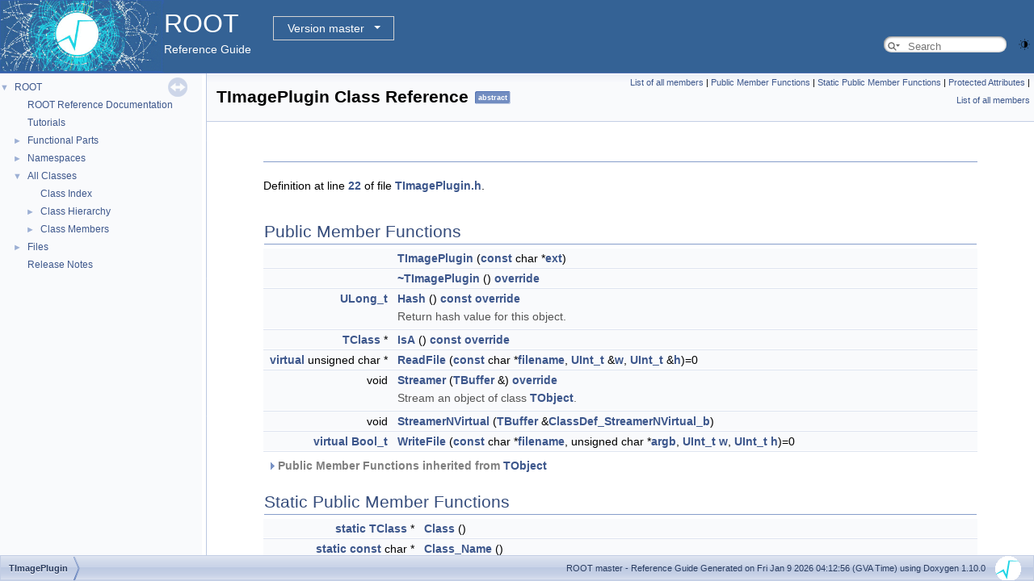

--- FILE ---
content_type: text/html
request_url: https://root.cern.ch/doc/master/classTImagePlugin.html
body_size: 132267
content:
<!-- HTML header for doxygen 1.9.8-->
<!DOCTYPE html PUBLIC "-//W3C//DTD XHTML 1.0 Transitional//EN" "https://www.w3.org/TR/xhtml1/DTD/xhtml1-transitional.dtd">
<html xmlns="http://www.w3.org/1999/xhtml" lang="en-US">
<head>
<meta http-equiv="Content-Type" content="text/xhtml;charset=UTF-8"/>
<meta http-equiv="X-UA-Compatible" content="IE=11"/>
<meta name="generator" content="Doxygen 1.10.0"/>
<meta name="viewport" content="width=device-width, initial-scale=1"/>
<title>ROOT: TImagePlugin Class Reference</title>
<link href="tabs.css" rel="stylesheet" type="text/css"/>
<script type="text/javascript" src="jquery.js"></script>
<script type="text/javascript" src="dynsections.js"></script>
<link href="navtree.css" rel="stylesheet" type="text/css"/>
<script type="text/javascript" src="resize.js"></script>
<script type="text/javascript" src="navtreedata.js"></script>
<script type="text/javascript" src="navtree.js"></script>
<script type="text/javascript" src="cookie.js"></script>
<link href="search/search.css" rel="stylesheet" type="text/css"/>
<script type="text/javascript" src="search/searchdata.js"></script>
<script type="text/javascript" src="search/search.js"></script>
<script type="text/javascript">
/* @license magnet:?xt=urn:btih:d3d9a9a6595521f9666a5e94cc830dab83b65699&amp;dn=expat.txt MIT */
  $(function() { init_search(); });
/* @license-end */
</script>
<script type="text/javascript">
  window.MathJax = {
    options: {
      ignoreHtmlClass: 'tex2jax_ignore',
      processHtmlClass: 'tex2jax_process'
    }
  };
</script>
<script type="text/javascript" id="MathJax-script" async="async" src="./mathjax/es5/tex-chtml.js"></script>
<script type="text/javascript" src="darkmode_toggle.js"></script>
<link href="doxygen.css" rel="stylesheet" type="text/css" />
<link href="ROOT.css" rel="stylesheet" type="text/css"/>
<link rel="stylesheet" type="text/css" href="https://root.cern/doc/dropdown.css">
</head>
<body>
<div id="top"><!-- do not remove this div, it is closed by doxygen! -->
<div id="titlearea">
<table bgcolor="#346295" cellspacing="0" cellpadding="0">
 <tbody>
 <tr>
  <td> <a href="https://root.cern"> <img style="height:90px;vertical-align:bottom" alt="Logo" src="rootlogo.gif"/> </a></td>
  <td valign="middle" style="color: #FFFFFF" nowrap="nowrap"><font size="6">ROOT</font> &#160;
  <!-- BEGIN version select -->
<div class="dropdown">
   <button class="dropbtn">master</button>
   <div class="dropdown-content">
   </div>
</div>
<script type="text/javascript" src="../selectversion.js"></script>
<!-- END version select -->
  <br> Reference Guide </td>
  <td style="width:100%">         <div id="MSearchBox" class="MSearchBoxInactive">
        <span class="left">
          <span id="MSearchSelect"                onmouseover="return searchBox.OnSearchSelectShow()"                onmouseout="return searchBox.OnSearchSelectHide()">&#160;</span>
          <input type="text" id="MSearchField" value="" placeholder="Search" accesskey="S"
               onfocus="searchBox.OnSearchFieldFocus(true)" 
               onblur="searchBox.OnSearchFieldFocus(false)" 
               onkeyup="searchBox.OnSearchFieldChange(event)"/>
          </span><span class="right">
            <a id="MSearchClose" href="javascript:searchBox.CloseResultsWindow()"><img id="MSearchCloseImg" border="0" src="search/close.svg" alt=""/></a>
          </span>
        </div>
 </td>
 </tr>
 </tbody>
</table>
</div>
<!-- end header part -->
<!-- Generated by Doxygen 1.10.0 -->
<script type="text/javascript">
/* @license magnet:?xt=urn:btih:d3d9a9a6595521f9666a5e94cc830dab83b65699&amp;dn=expat.txt MIT */
var searchBox = new SearchBox("searchBox", "search/",'.html');
/* @license-end */
</script>
</div><!-- top -->
<div id="side-nav" class="ui-resizable side-nav-resizable">
  <div id="nav-tree">
    <div id="nav-tree-contents">
      <div id="nav-sync" class="sync"></div>
    </div>
  </div>
  <div id="splitbar" style="-moz-user-select:none;" 
       class="ui-resizable-handle">
  </div>
</div>
<script type="text/javascript">
/* @license magnet:?xt=urn:btih:d3d9a9a6595521f9666a5e94cc830dab83b65699&amp;dn=expat.txt MIT */
$(function(){initNavTree('classTImagePlugin.html',''); initResizable(); });
/* @license-end */
</script>
<div id="doc-content">
<!-- window showing the filter options -->
<div id="MSearchSelectWindow"
     onmouseover="return searchBox.OnSearchSelectShow()"
     onmouseout="return searchBox.OnSearchSelectHide()"
     onkeydown="return searchBox.OnSearchSelectKey(event)">
</div>

<!-- iframe showing the search results (closed by default) -->
<div id="MSearchResultsWindow">
<div id="MSearchResults">
<div class="SRPage">
<div id="SRIndex">
<div id="SRResults"></div>
<div class="SRStatus" id="Loading">Loading...</div>
<div class="SRStatus" id="Searching">Searching...</div>
<div class="SRStatus" id="NoMatches">No Matches</div>
</div>
</div>
</div>
</div>

<div class="header">
  <div class="summary">
<a href="classTImagePlugin-members.html">List of all members</a> &#124;
<a href="#pub-methods">Public Member Functions</a> &#124;
<a href="#pub-static-methods">Static Public Member Functions</a> &#124;
<a href="#pro-attribs">Protected Attributes</a> &#124;
<a href="classTImagePlugin-members.html">List of all members</a>  </div>
  <div class="headertitle"><div class="title">TImagePlugin Class Reference<span class="mlabels"><span class="mlabel">abstract</span></span></div></div>
</div><!--header-->
<div class="contents">
<a name="details" id="details"></a><h2 class="groupheader"> </h2>
<div class="textblock">
<p class="definition">Definition at line <a class="el" href="TImagePlugin_8h_source.html#l00022">22</a> of file <a class="el" href="TImagePlugin_8h_source.html">TImagePlugin.h</a>.</p>
</div><table class="memberdecls">
<tr class="heading"><td colspan="2"><h2 class="groupheader"><a id="pub-methods" name="pub-methods"></a>
Public Member Functions</h2></td></tr>
<tr class="memitem:a0e301f1d1bd47a50c88d1b4c61c5f518" id="r_a0e301f1d1bd47a50c88d1b4c61c5f518"><td class="memItemLeft" align="right" valign="top">&#160;</td><td class="memItemRight" valign="bottom"><a class="el" href="#a0e301f1d1bd47a50c88d1b4c61c5f518">TImagePlugin</a> (<a class="el" href="TCollection_8h.html#ab36279cd943b06d94ecec8a2a10110f7">const</a> char *<a class="el" href="TCollection_8h.html#ab36279cd943b06d94ecec8a2a10110f7">ext</a>)</td></tr>
<tr class="separator:a0e301f1d1bd47a50c88d1b4c61c5f518"><td class="memSeparator" colspan="2">&#160;</td></tr>
<tr class="memitem:a94c529f5bfaa9d816d5327e5b8d90231" id="r_a94c529f5bfaa9d816d5327e5b8d90231"><td class="memItemLeft" align="right" valign="top">&#160;</td><td class="memItemRight" valign="bottom"><a class="el" href="#a94c529f5bfaa9d816d5327e5b8d90231">~TImagePlugin</a> () <a class="el" href="TCollection_8h.html#ab36279cd943b06d94ecec8a2a10110f7">override</a></td></tr>
<tr class="separator:a94c529f5bfaa9d816d5327e5b8d90231"><td class="memSeparator" colspan="2">&#160;</td></tr>
<tr class="memitem:aff836ac1f9e5bc9b673e42c1429d9999" id="r_aff836ac1f9e5bc9b673e42c1429d9999"><td class="memItemLeft" align="right" valign="top"><a class="el" href="RtypesCore_8h.html#a7ffeba930f216d627f07c9d9112bd4d6">ULong_t</a>&#160;</td><td class="memItemRight" valign="bottom"><a class="el" href="#aff836ac1f9e5bc9b673e42c1429d9999">Hash</a> () <a class="el" href="TCollection_8h.html#ab36279cd943b06d94ecec8a2a10110f7">const</a> <a class="el" href="TCollection_8h.html#ab36279cd943b06d94ecec8a2a10110f7">override</a></td></tr>
<tr class="memdesc:aff836ac1f9e5bc9b673e42c1429d9999"><td class="mdescLeft">&#160;</td><td class="mdescRight">Return hash value for this object.  <br /></td></tr>
<tr class="separator:aff836ac1f9e5bc9b673e42c1429d9999"><td class="memSeparator" colspan="2">&#160;</td></tr>
<tr class="memitem:ae8accc83363e47aed46c892e53307927" id="r_ae8accc83363e47aed46c892e53307927"><td class="memItemLeft" align="right" valign="top"><a class="el" href="classTClass.html">TClass</a> *&#160;</td><td class="memItemRight" valign="bottom"><a class="el" href="#ae8accc83363e47aed46c892e53307927">IsA</a> () <a class="el" href="TCollection_8h.html#ab36279cd943b06d94ecec8a2a10110f7">const</a> <a class="el" href="TCollection_8h.html#ab36279cd943b06d94ecec8a2a10110f7">override</a></td></tr>
<tr class="separator:ae8accc83363e47aed46c892e53307927"><td class="memSeparator" colspan="2">&#160;</td></tr>
<tr class="memitem:a21e89487397146a1ff0c264c333a938f" id="r_a21e89487397146a1ff0c264c333a938f"><td class="memItemLeft" align="right" valign="top"><a class="el" href="TCollection_8h.html#ab36279cd943b06d94ecec8a2a10110f7">virtual</a> unsigned char *&#160;</td><td class="memItemRight" valign="bottom"><a class="el" href="#a21e89487397146a1ff0c264c333a938f">ReadFile</a> (<a class="el" href="TCollection_8h.html#ab36279cd943b06d94ecec8a2a10110f7">const</a> char *<a class="el" href="TGWin32VirtualXProxy_8cxx.html#a27821176d4fc304f1a8c78658119abf4">filename</a>, <a class="el" href="RtypesCore_8h.html#a956adc3a5a5961ed58826fd2c156a56c">UInt_t</a> &amp;<a class="el" href="TGWin32VirtualGLProxy_8cxx.html#a2cc915af4a7e94ccc89354008647637c">w</a>, <a class="el" href="RtypesCore_8h.html#a956adc3a5a5961ed58826fd2c156a56c">UInt_t</a> &amp;<a class="el" href="RSha256_8hxx.html#acf9942d15f0dd0ac4fc5ca66096a3f6d">h</a>)=0</td></tr>
<tr class="separator:a21e89487397146a1ff0c264c333a938f"><td class="memSeparator" colspan="2">&#160;</td></tr>
<tr class="memitem:aafd9297caad7b8ddfd86f7ff57edf661" id="r_aafd9297caad7b8ddfd86f7ff57edf661"><td class="memItemLeft" align="right" valign="top">void&#160;</td><td class="memItemRight" valign="bottom"><a class="el" href="#aafd9297caad7b8ddfd86f7ff57edf661">Streamer</a> (<a class="el" href="classTBuffer.html">TBuffer</a> &amp;) <a class="el" href="TCollection_8h.html#ab36279cd943b06d94ecec8a2a10110f7">override</a></td></tr>
<tr class="memdesc:aafd9297caad7b8ddfd86f7ff57edf661"><td class="mdescLeft">&#160;</td><td class="mdescRight">Stream an object of class <a class="el" href="classTObject.html" title="Mother of all ROOT objects.">TObject</a>.  <br /></td></tr>
<tr class="separator:aafd9297caad7b8ddfd86f7ff57edf661"><td class="memSeparator" colspan="2">&#160;</td></tr>
<tr class="memitem:a60d7cc5eacab6933475911df9828214e" id="r_a60d7cc5eacab6933475911df9828214e"><td class="memItemLeft" align="right" valign="top">void&#160;</td><td class="memItemRight" valign="bottom"><a class="el" href="#a60d7cc5eacab6933475911df9828214e">StreamerNVirtual</a> (<a class="el" href="classTBuffer.html">TBuffer</a> &amp;<a class="el" href="TCollection_8h.html#ab36279cd943b06d94ecec8a2a10110f7">ClassDef_StreamerNVirtual_b</a>)</td></tr>
<tr class="separator:a60d7cc5eacab6933475911df9828214e"><td class="memSeparator" colspan="2">&#160;</td></tr>
<tr class="memitem:ae6eaaf946f0b11f815e329605d56d9c6" id="r_ae6eaaf946f0b11f815e329605d56d9c6"><td class="memItemLeft" align="right" valign="top"><a class="el" href="TCollection_8h.html#ab36279cd943b06d94ecec8a2a10110f7">virtual</a> <a class="el" href="RtypesCore_8h.html#a214b8b7fe0ace4cd2df6d36749310112">Bool_t</a>&#160;</td><td class="memItemRight" valign="bottom"><a class="el" href="#ae6eaaf946f0b11f815e329605d56d9c6">WriteFile</a> (<a class="el" href="TCollection_8h.html#ab36279cd943b06d94ecec8a2a10110f7">const</a> char *<a class="el" href="TGWin32VirtualXProxy_8cxx.html#a27821176d4fc304f1a8c78658119abf4">filename</a>, unsigned char *<a class="el" href="TCollection_8h.html#ab36279cd943b06d94ecec8a2a10110f7">argb</a>, <a class="el" href="RtypesCore_8h.html#a956adc3a5a5961ed58826fd2c156a56c">UInt_t</a> <a class="el" href="TGWin32VirtualGLProxy_8cxx.html#a2cc915af4a7e94ccc89354008647637c">w</a>, <a class="el" href="RtypesCore_8h.html#a956adc3a5a5961ed58826fd2c156a56c">UInt_t</a> <a class="el" href="RSha256_8hxx.html#acf9942d15f0dd0ac4fc5ca66096a3f6d">h</a>)=0</td></tr>
<tr class="separator:ae6eaaf946f0b11f815e329605d56d9c6"><td class="memSeparator" colspan="2">&#160;</td></tr>
<tr class="inherit_header pub_methods_classTObject"><td colspan="2" onclick="javascript:dynsection.toggleInherit('pub_methods_classTObject')"><img src="closed.png" alt="-"/>&#160;Public Member Functions inherited from <a class="el" href="classTObject.html">TObject</a></td></tr>
<tr class="memitem:adfc5f88f8ca7914a0836563f5081fc82 inherit pub_methods_classTObject" id="r_adfc5f88f8ca7914a0836563f5081fc82"><td class="memItemLeft" align="right" valign="top">&#160;</td><td class="memItemRight" valign="bottom"><a class="el" href="classTObject.html#adfc5f88f8ca7914a0836563f5081fc82">TObject</a> ()</td></tr>
<tr class="memdesc:adfc5f88f8ca7914a0836563f5081fc82 inherit pub_methods_classTObject"><td class="mdescLeft">&#160;</td><td class="mdescRight"><a class="el" href="classTObject.html" title="Mother of all ROOT objects.">TObject</a> constructor.  <br /></td></tr>
<tr class="separator:adfc5f88f8ca7914a0836563f5081fc82 inherit pub_methods_classTObject"><td class="memSeparator" colspan="2">&#160;</td></tr>
<tr class="memitem:ac15f178881fc1464e7e78d7438a7e435 inherit pub_methods_classTObject" id="r_ac15f178881fc1464e7e78d7438a7e435"><td class="memItemLeft" align="right" valign="top">&#160;</td><td class="memItemRight" valign="bottom"><a class="el" href="classTObject.html#ac15f178881fc1464e7e78d7438a7e435">TObject</a> (<a class="el" href="TCollection_8h.html#ab36279cd943b06d94ecec8a2a10110f7">const</a> <a class="el" href="classTObject.html">TObject</a> &amp;<a class="el" href="classobject.html">object</a>) <a class="el" href="TCollection_8h.html#ab36279cd943b06d94ecec8a2a10110f7">noexcept</a></td></tr>
<tr class="memdesc:ac15f178881fc1464e7e78d7438a7e435 inherit pub_methods_classTObject"><td class="mdescLeft">&#160;</td><td class="mdescRight"><a class="el" href="classTObject.html" title="Mother of all ROOT objects.">TObject</a> copy ctor.  <br /></td></tr>
<tr class="separator:ac15f178881fc1464e7e78d7438a7e435 inherit pub_methods_classTObject"><td class="memSeparator" colspan="2">&#160;</td></tr>
<tr class="memitem:ad82804294bc553cb239de9f2216c8f4f inherit pub_methods_classTObject" id="r_ad82804294bc553cb239de9f2216c8f4f"><td class="memItemLeft" align="right" valign="top"><a class="el" href="TCollection_8h.html#ab36279cd943b06d94ecec8a2a10110f7">virtual</a>&#160;</td><td class="memItemRight" valign="bottom"><a class="el" href="classTObject.html#ad82804294bc553cb239de9f2216c8f4f">~TObject</a> ()</td></tr>
<tr class="memdesc:ad82804294bc553cb239de9f2216c8f4f inherit pub_methods_classTObject"><td class="mdescLeft">&#160;</td><td class="mdescRight"><a class="el" href="classTObject.html" title="Mother of all ROOT objects.">TObject</a> destructor.  <br /></td></tr>
<tr class="separator:ad82804294bc553cb239de9f2216c8f4f inherit pub_methods_classTObject"><td class="memSeparator" colspan="2">&#160;</td></tr>
<tr class="memitem:a01834e7d7156bf84c82ff00b34814551 inherit pub_methods_classTObject" id="r_a01834e7d7156bf84c82ff00b34814551"><td class="memItemLeft" align="right" valign="top">void&#160;</td><td class="memItemRight" valign="bottom"><a class="el" href="classTObject.html#a01834e7d7156bf84c82ff00b34814551">AbstractMethod</a> (<a class="el" href="TCollection_8h.html#ab36279cd943b06d94ecec8a2a10110f7">const</a> char *<a class="el" href="TCollection_8h.html#ab36279cd943b06d94ecec8a2a10110f7">method</a>) <a class="el" href="TCollection_8h.html#ab36279cd943b06d94ecec8a2a10110f7">const</a></td></tr>
<tr class="memdesc:a01834e7d7156bf84c82ff00b34814551 inherit pub_methods_classTObject"><td class="mdescLeft">&#160;</td><td class="mdescRight">Call this function within a function that you don't want to define as purely virtual, in order not to force all users deriving from that class to implement that maybe (on their side) unused function; but at the same time, emit a run-time warning if they try to call it, telling that it is not implemented in the derived class: action must thus be taken on the user side to override it.  <br /></td></tr>
<tr class="separator:a01834e7d7156bf84c82ff00b34814551 inherit pub_methods_classTObject"><td class="memSeparator" colspan="2">&#160;</td></tr>
<tr class="memitem:a9cf8906b9b46aac7b797383ac8ad3a64 inherit pub_methods_classTObject" id="r_a9cf8906b9b46aac7b797383ac8ad3a64"><td class="memItemLeft" align="right" valign="top"><a class="el" href="TCollection_8h.html#ab36279cd943b06d94ecec8a2a10110f7">virtual</a> void&#160;</td><td class="memItemRight" valign="bottom"><a class="el" href="classTObject.html#a9cf8906b9b46aac7b797383ac8ad3a64">AppendPad</a> (<a class="el" href="RtypesCore_8h.html#afc405399e08793afdff5b4692827b2a1">Option_t</a> *<a class="el" href="TGWin32VirtualXProxy_8cxx.html#a0589dad2fc39f739b87dd0139fcc0617">option</a>=&quot;&quot;)</td></tr>
<tr class="memdesc:a9cf8906b9b46aac7b797383ac8ad3a64 inherit pub_methods_classTObject"><td class="mdescLeft">&#160;</td><td class="mdescRight">Append graphics object to current pad.  <br /></td></tr>
<tr class="separator:a9cf8906b9b46aac7b797383ac8ad3a64 inherit pub_methods_classTObject"><td class="memSeparator" colspan="2">&#160;</td></tr>
<tr class="memitem:a257256699b369476a49bb17b9c1a76f4 inherit pub_methods_classTObject" id="r_a257256699b369476a49bb17b9c1a76f4"><td class="memItemLeft" align="right" valign="top"><a class="el" href="TCollection_8h.html#ab36279cd943b06d94ecec8a2a10110f7">virtual</a> void&#160;</td><td class="memItemRight" valign="bottom"><a class="el" href="classTObject.html#a257256699b369476a49bb17b9c1a76f4">Browse</a> (<a class="el" href="classTBrowser.html">TBrowser</a> *<a class="el" href="RSha256_8hxx.html#a337ad8a7e52da2d584c2018f2ec2c81e">b</a>)</td></tr>
<tr class="memdesc:a257256699b369476a49bb17b9c1a76f4 inherit pub_methods_classTObject"><td class="mdescLeft">&#160;</td><td class="mdescRight">Browse object. May be overridden for another default action.  <br /></td></tr>
<tr class="separator:a257256699b369476a49bb17b9c1a76f4 inherit pub_methods_classTObject"><td class="memSeparator" colspan="2">&#160;</td></tr>
<tr class="memitem:a195e37174fc57f86f2f055b6cb8d89d7 inherit pub_methods_classTObject" id="r_a195e37174fc57f86f2f055b6cb8d89d7"><td class="memItemLeft" align="right" valign="top"><a class="el" href="RtypesCore_8h.html#a7ffeba930f216d627f07c9d9112bd4d6">ULong_t</a>&#160;</td><td class="memItemRight" valign="bottom"><a class="el" href="classTObject.html#a195e37174fc57f86f2f055b6cb8d89d7">CheckedHash</a> ()</td></tr>
<tr class="memdesc:a195e37174fc57f86f2f055b6cb8d89d7 inherit pub_methods_classTObject"><td class="mdescLeft">&#160;</td><td class="mdescRight">Check and record whether this class has a consistent Hash/RecursiveRemove setup (*) and then return the regular Hash value for this object.  <br /></td></tr>
<tr class="separator:a195e37174fc57f86f2f055b6cb8d89d7 inherit pub_methods_classTObject"><td class="memSeparator" colspan="2">&#160;</td></tr>
<tr class="memitem:a6e803b851b177d9674603954ccf65e86 inherit pub_methods_classTObject" id="r_a6e803b851b177d9674603954ccf65e86"><td class="memItemLeft" align="right" valign="top"><a class="el" href="TCollection_8h.html#ab36279cd943b06d94ecec8a2a10110f7">virtual</a> <a class="el" href="TCollection_8h.html#ab36279cd943b06d94ecec8a2a10110f7">const</a> char *&#160;</td><td class="memItemRight" valign="bottom"><a class="el" href="classTObject.html#a6e803b851b177d9674603954ccf65e86">ClassName</a> () <a class="el" href="TCollection_8h.html#ab36279cd943b06d94ecec8a2a10110f7">const</a></td></tr>
<tr class="memdesc:a6e803b851b177d9674603954ccf65e86 inherit pub_methods_classTObject"><td class="mdescLeft">&#160;</td><td class="mdescRight">Returns name of class to which the object belongs.  <br /></td></tr>
<tr class="separator:a6e803b851b177d9674603954ccf65e86 inherit pub_methods_classTObject"><td class="memSeparator" colspan="2">&#160;</td></tr>
<tr class="memitem:a0ccdc7dd6ee02ee79c46bfab0e1be291 inherit pub_methods_classTObject" id="r_a0ccdc7dd6ee02ee79c46bfab0e1be291"><td class="memItemLeft" align="right" valign="top"><a class="el" href="TCollection_8h.html#ab36279cd943b06d94ecec8a2a10110f7">virtual</a> void&#160;</td><td class="memItemRight" valign="bottom"><a class="el" href="classTObject.html#a0ccdc7dd6ee02ee79c46bfab0e1be291">Clear</a> (<a class="el" href="RtypesCore_8h.html#afc405399e08793afdff5b4692827b2a1">Option_t</a> *=&quot;&quot;)</td></tr>
<tr class="separator:a0ccdc7dd6ee02ee79c46bfab0e1be291 inherit pub_methods_classTObject"><td class="memSeparator" colspan="2">&#160;</td></tr>
<tr class="memitem:a4696036d44dcbe28970a13b8f4e5d6b2 inherit pub_methods_classTObject" id="r_a4696036d44dcbe28970a13b8f4e5d6b2"><td class="memItemLeft" align="right" valign="top"><a class="el" href="TCollection_8h.html#ab36279cd943b06d94ecec8a2a10110f7">virtual</a> <a class="el" href="classTObject.html">TObject</a> *&#160;</td><td class="memItemRight" valign="bottom"><a class="el" href="classTObject.html#a4696036d44dcbe28970a13b8f4e5d6b2">Clone</a> (<a class="el" href="TCollection_8h.html#ab36279cd943b06d94ecec8a2a10110f7">const</a> char *<a class="el" href="TCollection_8h.html#ab36279cd943b06d94ecec8a2a10110f7">newname</a>=&quot;&quot;) <a class="el" href="TCollection_8h.html#ab36279cd943b06d94ecec8a2a10110f7">const</a></td></tr>
<tr class="memdesc:a4696036d44dcbe28970a13b8f4e5d6b2 inherit pub_methods_classTObject"><td class="mdescLeft">&#160;</td><td class="mdescRight">Make a clone of an object using the Streamer facility.  <br /></td></tr>
<tr class="separator:a4696036d44dcbe28970a13b8f4e5d6b2 inherit pub_methods_classTObject"><td class="memSeparator" colspan="2">&#160;</td></tr>
<tr class="memitem:ad17c24b70c3614e78c9a75e771a86bb6 inherit pub_methods_classTObject" id="r_ad17c24b70c3614e78c9a75e771a86bb6"><td class="memItemLeft" align="right" valign="top"><a class="el" href="TCollection_8h.html#ab36279cd943b06d94ecec8a2a10110f7">virtual</a> <a class="el" href="RtypesCore_8h.html#a2f6a60bd1cf0af65f2bcef4098d623b8">Int_t</a>&#160;</td><td class="memItemRight" valign="bottom"><a class="el" href="classTObject.html#ad17c24b70c3614e78c9a75e771a86bb6">Compare</a> (<a class="el" href="TCollection_8h.html#ab36279cd943b06d94ecec8a2a10110f7">const</a> <a class="el" href="classTObject.html">TObject</a> *obj) <a class="el" href="TCollection_8h.html#ab36279cd943b06d94ecec8a2a10110f7">const</a></td></tr>
<tr class="memdesc:ad17c24b70c3614e78c9a75e771a86bb6 inherit pub_methods_classTObject"><td class="mdescLeft">&#160;</td><td class="mdescRight">Compare abstract method.  <br /></td></tr>
<tr class="separator:ad17c24b70c3614e78c9a75e771a86bb6 inherit pub_methods_classTObject"><td class="memSeparator" colspan="2">&#160;</td></tr>
<tr class="memitem:ab9f143c90cba076ed2622ed2e6edf8d9 inherit pub_methods_classTObject" id="r_ab9f143c90cba076ed2622ed2e6edf8d9"><td class="memItemLeft" align="right" valign="top"><a class="el" href="TCollection_8h.html#ab36279cd943b06d94ecec8a2a10110f7">virtual</a> void&#160;</td><td class="memItemRight" valign="bottom"><a class="el" href="classTObject.html#ab9f143c90cba076ed2622ed2e6edf8d9">Copy</a> (<a class="el" href="classTObject.html">TObject</a> &amp;<a class="el" href="classobject.html">object</a>) <a class="el" href="TCollection_8h.html#ab36279cd943b06d94ecec8a2a10110f7">const</a></td></tr>
<tr class="memdesc:ab9f143c90cba076ed2622ed2e6edf8d9 inherit pub_methods_classTObject"><td class="mdescLeft">&#160;</td><td class="mdescRight">Copy this to obj.  <br /></td></tr>
<tr class="separator:ab9f143c90cba076ed2622ed2e6edf8d9 inherit pub_methods_classTObject"><td class="memSeparator" colspan="2">&#160;</td></tr>
<tr class="memitem:ab53971e1e6c731a22fd5c16455a82665 inherit pub_methods_classTObject" id="r_ab53971e1e6c731a22fd5c16455a82665"><td class="memItemLeft" align="right" valign="top"><a class="el" href="TCollection_8h.html#ab36279cd943b06d94ecec8a2a10110f7">virtual</a> void&#160;</td><td class="memItemRight" valign="bottom"><a class="el" href="classTObject.html#ab53971e1e6c731a22fd5c16455a82665">Delete</a> (<a class="el" href="RtypesCore_8h.html#afc405399e08793afdff5b4692827b2a1">Option_t</a> *<a class="el" href="TGWin32VirtualXProxy_8cxx.html#a0589dad2fc39f739b87dd0139fcc0617">option</a>=&quot;&quot;)</td></tr>
<tr class="memdesc:ab53971e1e6c731a22fd5c16455a82665 inherit pub_methods_classTObject"><td class="mdescLeft">&#160;</td><td class="mdescRight">Delete this object.  <br /></td></tr>
<tr class="separator:ab53971e1e6c731a22fd5c16455a82665 inherit pub_methods_classTObject"><td class="memSeparator" colspan="2">&#160;</td></tr>
<tr class="memitem:a0eb6b52feee3bcdada0e685c0b2fb167 inherit pub_methods_classTObject" id="r_a0eb6b52feee3bcdada0e685c0b2fb167"><td class="memItemLeft" align="right" valign="top"><a class="el" href="TCollection_8h.html#ab36279cd943b06d94ecec8a2a10110f7">virtual</a> <a class="el" href="RtypesCore_8h.html#a2f6a60bd1cf0af65f2bcef4098d623b8">Int_t</a>&#160;</td><td class="memItemRight" valign="bottom"><a class="el" href="classTObject.html#a0eb6b52feee3bcdada0e685c0b2fb167">DistancetoPrimitive</a> (<a class="el" href="RtypesCore_8h.html#a2f6a60bd1cf0af65f2bcef4098d623b8">Int_t</a> px, <a class="el" href="RtypesCore_8h.html#a2f6a60bd1cf0af65f2bcef4098d623b8">Int_t</a> py)</td></tr>
<tr class="memdesc:a0eb6b52feee3bcdada0e685c0b2fb167 inherit pub_methods_classTObject"><td class="mdescLeft">&#160;</td><td class="mdescRight">Computes distance from point (px,py) to the object.  <br /></td></tr>
<tr class="separator:a0eb6b52feee3bcdada0e685c0b2fb167 inherit pub_methods_classTObject"><td class="memSeparator" colspan="2">&#160;</td></tr>
<tr class="memitem:adaa7be22dce34ebb73fbf22e4bdf33a2 inherit pub_methods_classTObject" id="r_adaa7be22dce34ebb73fbf22e4bdf33a2"><td class="memItemLeft" align="right" valign="top"><a class="el" href="TCollection_8h.html#ab36279cd943b06d94ecec8a2a10110f7">virtual</a> void&#160;</td><td class="memItemRight" valign="bottom"><a class="el" href="classTObject.html#adaa7be22dce34ebb73fbf22e4bdf33a2">Draw</a> (<a class="el" href="RtypesCore_8h.html#afc405399e08793afdff5b4692827b2a1">Option_t</a> *<a class="el" href="TGWin32VirtualXProxy_8cxx.html#a0589dad2fc39f739b87dd0139fcc0617">option</a>=&quot;&quot;)</td></tr>
<tr class="memdesc:adaa7be22dce34ebb73fbf22e4bdf33a2 inherit pub_methods_classTObject"><td class="mdescLeft">&#160;</td><td class="mdescRight">Default Draw method for all objects.  <br /></td></tr>
<tr class="separator:adaa7be22dce34ebb73fbf22e4bdf33a2 inherit pub_methods_classTObject"><td class="memSeparator" colspan="2">&#160;</td></tr>
<tr class="memitem:acc2e63f92930d64a9dc51f03de149467 inherit pub_methods_classTObject" id="r_acc2e63f92930d64a9dc51f03de149467"><td class="memItemLeft" align="right" valign="top"><a class="el" href="TCollection_8h.html#ab36279cd943b06d94ecec8a2a10110f7">virtual</a> void&#160;</td><td class="memItemRight" valign="bottom"><a class="el" href="classTObject.html#acc2e63f92930d64a9dc51f03de149467">DrawClass</a> () <a class="el" href="TCollection_8h.html#ab36279cd943b06d94ecec8a2a10110f7">const</a></td></tr>
<tr class="memdesc:acc2e63f92930d64a9dc51f03de149467 inherit pub_methods_classTObject"><td class="mdescLeft">&#160;</td><td class="mdescRight">Draw class inheritance tree of the class to which this object belongs.  <br /></td></tr>
<tr class="separator:acc2e63f92930d64a9dc51f03de149467 inherit pub_methods_classTObject"><td class="memSeparator" colspan="2">&#160;</td></tr>
<tr class="memitem:a7cd0f76ae1791c469f9472a9d4c8d6f9 inherit pub_methods_classTObject" id="r_a7cd0f76ae1791c469f9472a9d4c8d6f9"><td class="memItemLeft" align="right" valign="top"><a class="el" href="TCollection_8h.html#ab36279cd943b06d94ecec8a2a10110f7">virtual</a> <a class="el" href="classTObject.html">TObject</a> *&#160;</td><td class="memItemRight" valign="bottom"><a class="el" href="classTObject.html#a7cd0f76ae1791c469f9472a9d4c8d6f9">DrawClone</a> (<a class="el" href="RtypesCore_8h.html#afc405399e08793afdff5b4692827b2a1">Option_t</a> *<a class="el" href="TGWin32VirtualXProxy_8cxx.html#a0589dad2fc39f739b87dd0139fcc0617">option</a>=&quot;&quot;) <a class="el" href="TCollection_8h.html#ab36279cd943b06d94ecec8a2a10110f7">const</a></td></tr>
<tr class="memdesc:a7cd0f76ae1791c469f9472a9d4c8d6f9 inherit pub_methods_classTObject"><td class="mdescLeft">&#160;</td><td class="mdescRight">Draw a clone of this object in the current selected pad with: <code>gROOT-&gt;SetSelectedPad(c1)</code>.  <br /></td></tr>
<tr class="separator:a7cd0f76ae1791c469f9472a9d4c8d6f9 inherit pub_methods_classTObject"><td class="memSeparator" colspan="2">&#160;</td></tr>
<tr class="memitem:a2a79fcd627629cb2b19d54bf6a6935db inherit pub_methods_classTObject" id="r_a2a79fcd627629cb2b19d54bf6a6935db"><td class="memItemLeft" align="right" valign="top"><a class="el" href="TCollection_8h.html#ab36279cd943b06d94ecec8a2a10110f7">virtual</a> void&#160;</td><td class="memItemRight" valign="bottom"><a class="el" href="classTObject.html#a2a79fcd627629cb2b19d54bf6a6935db">Dump</a> () <a class="el" href="TCollection_8h.html#ab36279cd943b06d94ecec8a2a10110f7">const</a></td></tr>
<tr class="memdesc:a2a79fcd627629cb2b19d54bf6a6935db inherit pub_methods_classTObject"><td class="mdescLeft">&#160;</td><td class="mdescRight">Dump contents of object on stdout.  <br /></td></tr>
<tr class="separator:a2a79fcd627629cb2b19d54bf6a6935db inherit pub_methods_classTObject"><td class="memSeparator" colspan="2">&#160;</td></tr>
<tr class="memitem:abe1fb206304cfa1b8d1e77a4a4fd0120 inherit pub_methods_classTObject" id="r_abe1fb206304cfa1b8d1e77a4a4fd0120"><td class="memItemLeft" align="right" valign="top"><a class="el" href="TCollection_8h.html#ab36279cd943b06d94ecec8a2a10110f7">virtual</a> void&#160;</td><td class="memItemRight" valign="bottom"><a class="el" href="classTObject.html#abe1fb206304cfa1b8d1e77a4a4fd0120">Error</a> (<a class="el" href="TCollection_8h.html#ab36279cd943b06d94ecec8a2a10110f7">const</a> char *<a class="el" href="TCollection_8h.html#ab36279cd943b06d94ecec8a2a10110f7">method</a>, <a class="el" href="TCollection_8h.html#ab36279cd943b06d94ecec8a2a10110f7">const</a> char *<a class="el" href="TCollection_8h.html#ab36279cd943b06d94ecec8a2a10110f7">msgfmt</a>,...) <a class="el" href="TCollection_8h.html#ab36279cd943b06d94ecec8a2a10110f7">const</a></td></tr>
<tr class="memdesc:abe1fb206304cfa1b8d1e77a4a4fd0120 inherit pub_methods_classTObject"><td class="mdescLeft">&#160;</td><td class="mdescRight">Issue error message.  <br /></td></tr>
<tr class="separator:abe1fb206304cfa1b8d1e77a4a4fd0120 inherit pub_methods_classTObject"><td class="memSeparator" colspan="2">&#160;</td></tr>
<tr class="memitem:a95f4c598101ecf4427e685da41b632ed inherit pub_methods_classTObject" id="r_a95f4c598101ecf4427e685da41b632ed"><td class="memItemLeft" align="right" valign="top"><a class="el" href="TCollection_8h.html#ab36279cd943b06d94ecec8a2a10110f7">virtual</a> void&#160;</td><td class="memItemRight" valign="bottom"><a class="el" href="classTObject.html#a95f4c598101ecf4427e685da41b632ed">Execute</a> (<a class="el" href="TCollection_8h.html#ab36279cd943b06d94ecec8a2a10110f7">const</a> char *<a class="el" href="TCollection_8h.html#ab36279cd943b06d94ecec8a2a10110f7">method</a>, <a class="el" href="TCollection_8h.html#ab36279cd943b06d94ecec8a2a10110f7">const</a> char *params, <a class="el" href="RtypesCore_8h.html#a2f6a60bd1cf0af65f2bcef4098d623b8">Int_t</a> *error=nullptr)</td></tr>
<tr class="memdesc:a95f4c598101ecf4427e685da41b632ed inherit pub_methods_classTObject"><td class="mdescLeft">&#160;</td><td class="mdescRight">Execute method on this object with the given parameter string, e.g.  <br /></td></tr>
<tr class="separator:a95f4c598101ecf4427e685da41b632ed inherit pub_methods_classTObject"><td class="memSeparator" colspan="2">&#160;</td></tr>
<tr class="memitem:a0c71683ae8d190684e9df399e727709b inherit pub_methods_classTObject" id="r_a0c71683ae8d190684e9df399e727709b"><td class="memItemLeft" align="right" valign="top"><a class="el" href="TCollection_8h.html#ab36279cd943b06d94ecec8a2a10110f7">virtual</a> void&#160;</td><td class="memItemRight" valign="bottom"><a class="el" href="classTObject.html#a0c71683ae8d190684e9df399e727709b">Execute</a> (<a class="el" href="classTMethod.html">TMethod</a> *<a class="el" href="TCollection_8h.html#ab36279cd943b06d94ecec8a2a10110f7">method</a>, <a class="el" href="classTObjArray.html">TObjArray</a> *params, <a class="el" href="RtypesCore_8h.html#a2f6a60bd1cf0af65f2bcef4098d623b8">Int_t</a> *error=nullptr)</td></tr>
<tr class="memdesc:a0c71683ae8d190684e9df399e727709b inherit pub_methods_classTObject"><td class="mdescLeft">&#160;</td><td class="mdescRight">Execute method on this object with parameters stored in the <a class="el" href="classTObjArray.html" title="An array of TObjects.">TObjArray</a>.  <br /></td></tr>
<tr class="separator:a0c71683ae8d190684e9df399e727709b inherit pub_methods_classTObject"><td class="memSeparator" colspan="2">&#160;</td></tr>
<tr class="memitem:a80eec0284cb43b7ef4a9b24762f629f9 inherit pub_methods_classTObject" id="r_a80eec0284cb43b7ef4a9b24762f629f9"><td class="memItemLeft" align="right" valign="top"><a class="el" href="TCollection_8h.html#ab36279cd943b06d94ecec8a2a10110f7">virtual</a> void&#160;</td><td class="memItemRight" valign="bottom"><a class="el" href="classTObject.html#a80eec0284cb43b7ef4a9b24762f629f9">ExecuteEvent</a> (<a class="el" href="RtypesCore_8h.html#a2f6a60bd1cf0af65f2bcef4098d623b8">Int_t</a> event, <a class="el" href="RtypesCore_8h.html#a2f6a60bd1cf0af65f2bcef4098d623b8">Int_t</a> px, <a class="el" href="RtypesCore_8h.html#a2f6a60bd1cf0af65f2bcef4098d623b8">Int_t</a> py)</td></tr>
<tr class="memdesc:a80eec0284cb43b7ef4a9b24762f629f9 inherit pub_methods_classTObject"><td class="mdescLeft">&#160;</td><td class="mdescRight">Execute action corresponding to an event at (px,py).  <br /></td></tr>
<tr class="separator:a80eec0284cb43b7ef4a9b24762f629f9 inherit pub_methods_classTObject"><td class="memSeparator" colspan="2">&#160;</td></tr>
<tr class="memitem:ac1665ed27ec3992462a24fab708d8106 inherit pub_methods_classTObject" id="r_ac1665ed27ec3992462a24fab708d8106"><td class="memItemLeft" align="right" valign="top"><a class="el" href="TCollection_8h.html#ab36279cd943b06d94ecec8a2a10110f7">virtual</a> void&#160;</td><td class="memItemRight" valign="bottom"><a class="el" href="classTObject.html#ac1665ed27ec3992462a24fab708d8106">Fatal</a> (<a class="el" href="TCollection_8h.html#ab36279cd943b06d94ecec8a2a10110f7">const</a> char *<a class="el" href="TCollection_8h.html#ab36279cd943b06d94ecec8a2a10110f7">method</a>, <a class="el" href="TCollection_8h.html#ab36279cd943b06d94ecec8a2a10110f7">const</a> char *<a class="el" href="TCollection_8h.html#ab36279cd943b06d94ecec8a2a10110f7">msgfmt</a>,...) <a class="el" href="TCollection_8h.html#ab36279cd943b06d94ecec8a2a10110f7">const</a></td></tr>
<tr class="memdesc:ac1665ed27ec3992462a24fab708d8106 inherit pub_methods_classTObject"><td class="mdescLeft">&#160;</td><td class="mdescRight">Issue fatal error message.  <br /></td></tr>
<tr class="separator:ac1665ed27ec3992462a24fab708d8106 inherit pub_methods_classTObject"><td class="memSeparator" colspan="2">&#160;</td></tr>
<tr class="memitem:a83d9402a1712c86ad8e5e992c90811ce inherit pub_methods_classTObject" id="r_a83d9402a1712c86ad8e5e992c90811ce"><td class="memItemLeft" align="right" valign="top"><a class="el" href="TCollection_8h.html#ab36279cd943b06d94ecec8a2a10110f7">virtual</a> <a class="el" href="classTObject.html">TObject</a> *&#160;</td><td class="memItemRight" valign="bottom"><a class="el" href="classTObject.html#a83d9402a1712c86ad8e5e992c90811ce">FindObject</a> (<a class="el" href="TCollection_8h.html#ab36279cd943b06d94ecec8a2a10110f7">const</a> char *<a class="el" href="TGX11_8cxx.html#a3777dbae63a15da001b2baa317a25149">name</a>) <a class="el" href="TCollection_8h.html#ab36279cd943b06d94ecec8a2a10110f7">const</a></td></tr>
<tr class="memdesc:a83d9402a1712c86ad8e5e992c90811ce inherit pub_methods_classTObject"><td class="mdescLeft">&#160;</td><td class="mdescRight">Must be redefined in derived classes.  <br /></td></tr>
<tr class="separator:a83d9402a1712c86ad8e5e992c90811ce inherit pub_methods_classTObject"><td class="memSeparator" colspan="2">&#160;</td></tr>
<tr class="memitem:a58c04df8070941b65a8250fb3e921fa0 inherit pub_methods_classTObject" id="r_a58c04df8070941b65a8250fb3e921fa0"><td class="memItemLeft" align="right" valign="top"><a class="el" href="TCollection_8h.html#ab36279cd943b06d94ecec8a2a10110f7">virtual</a> <a class="el" href="classTObject.html">TObject</a> *&#160;</td><td class="memItemRight" valign="bottom"><a class="el" href="classTObject.html#a58c04df8070941b65a8250fb3e921fa0">FindObject</a> (<a class="el" href="TCollection_8h.html#ab36279cd943b06d94ecec8a2a10110f7">const</a> <a class="el" href="classTObject.html">TObject</a> *obj) <a class="el" href="TCollection_8h.html#ab36279cd943b06d94ecec8a2a10110f7">const</a></td></tr>
<tr class="memdesc:a58c04df8070941b65a8250fb3e921fa0 inherit pub_methods_classTObject"><td class="mdescLeft">&#160;</td><td class="mdescRight">Must be redefined in derived classes.  <br /></td></tr>
<tr class="separator:a58c04df8070941b65a8250fb3e921fa0 inherit pub_methods_classTObject"><td class="memSeparator" colspan="2">&#160;</td></tr>
<tr class="memitem:a739367558721407a015458db50d782c4 inherit pub_methods_classTObject" id="r_a739367558721407a015458db50d782c4"><td class="memItemLeft" align="right" valign="top"><a class="el" href="TCollection_8h.html#ab36279cd943b06d94ecec8a2a10110f7">virtual</a> <a class="el" href="RtypesCore_8h.html#afc405399e08793afdff5b4692827b2a1">Option_t</a> *&#160;</td><td class="memItemRight" valign="bottom"><a class="el" href="classTObject.html#a739367558721407a015458db50d782c4">GetDrawOption</a> () <a class="el" href="TCollection_8h.html#ab36279cd943b06d94ecec8a2a10110f7">const</a></td></tr>
<tr class="memdesc:a739367558721407a015458db50d782c4 inherit pub_methods_classTObject"><td class="mdescLeft">&#160;</td><td class="mdescRight">Get option used by the graphics system to draw this object.  <br /></td></tr>
<tr class="separator:a739367558721407a015458db50d782c4 inherit pub_methods_classTObject"><td class="memSeparator" colspan="2">&#160;</td></tr>
<tr class="memitem:a40d6b7200cf79e9a89b2ee8d49ad4392 inherit pub_methods_classTObject" id="r_a40d6b7200cf79e9a89b2ee8d49ad4392"><td class="memItemLeft" align="right" valign="top"><a class="el" href="TCollection_8h.html#ab36279cd943b06d94ecec8a2a10110f7">virtual</a> <a class="el" href="TCollection_8h.html#ab36279cd943b06d94ecec8a2a10110f7">const</a> char *&#160;</td><td class="memItemRight" valign="bottom"><a class="el" href="classTObject.html#a40d6b7200cf79e9a89b2ee8d49ad4392">GetIconName</a> () <a class="el" href="TCollection_8h.html#ab36279cd943b06d94ecec8a2a10110f7">const</a></td></tr>
<tr class="memdesc:a40d6b7200cf79e9a89b2ee8d49ad4392 inherit pub_methods_classTObject"><td class="mdescLeft">&#160;</td><td class="mdescRight">Returns mime type name of object.  <br /></td></tr>
<tr class="separator:a40d6b7200cf79e9a89b2ee8d49ad4392 inherit pub_methods_classTObject"><td class="memSeparator" colspan="2">&#160;</td></tr>
<tr class="memitem:a1d6abd2708ecd7578d7ff03c07037bd1 inherit pub_methods_classTObject" id="r_a1d6abd2708ecd7578d7ff03c07037bd1"><td class="memItemLeft" align="right" valign="top"><a class="el" href="TCollection_8h.html#ab36279cd943b06d94ecec8a2a10110f7">virtual</a> <a class="el" href="TCollection_8h.html#ab36279cd943b06d94ecec8a2a10110f7">const</a> char *&#160;</td><td class="memItemRight" valign="bottom"><a class="el" href="classTObject.html#a1d6abd2708ecd7578d7ff03c07037bd1">GetName</a> () <a class="el" href="TCollection_8h.html#ab36279cd943b06d94ecec8a2a10110f7">const</a></td></tr>
<tr class="memdesc:a1d6abd2708ecd7578d7ff03c07037bd1 inherit pub_methods_classTObject"><td class="mdescLeft">&#160;</td><td class="mdescRight">Returns name of object.  <br /></td></tr>
<tr class="separator:a1d6abd2708ecd7578d7ff03c07037bd1 inherit pub_methods_classTObject"><td class="memSeparator" colspan="2">&#160;</td></tr>
<tr class="memitem:a9d60cac505e7172b6d7d584b5bd563da inherit pub_methods_classTObject" id="r_a9d60cac505e7172b6d7d584b5bd563da"><td class="memItemLeft" align="right" valign="top"><a class="el" href="TCollection_8h.html#ab36279cd943b06d94ecec8a2a10110f7">virtual</a> char *&#160;</td><td class="memItemRight" valign="bottom"><a class="el" href="classTObject.html#a9d60cac505e7172b6d7d584b5bd563da">GetObjectInfo</a> (<a class="el" href="RtypesCore_8h.html#a2f6a60bd1cf0af65f2bcef4098d623b8">Int_t</a> px, <a class="el" href="RtypesCore_8h.html#a2f6a60bd1cf0af65f2bcef4098d623b8">Int_t</a> py) <a class="el" href="TCollection_8h.html#ab36279cd943b06d94ecec8a2a10110f7">const</a></td></tr>
<tr class="memdesc:a9d60cac505e7172b6d7d584b5bd563da inherit pub_methods_classTObject"><td class="mdescLeft">&#160;</td><td class="mdescRight">Returns string containing info about the object at position (px,py).  <br /></td></tr>
<tr class="separator:a9d60cac505e7172b6d7d584b5bd563da inherit pub_methods_classTObject"><td class="memSeparator" colspan="2">&#160;</td></tr>
<tr class="memitem:a65b1403b72381879cc967833ce619ab8 inherit pub_methods_classTObject" id="r_a65b1403b72381879cc967833ce619ab8"><td class="memItemLeft" align="right" valign="top"><a class="el" href="TCollection_8h.html#ab36279cd943b06d94ecec8a2a10110f7">virtual</a> <a class="el" href="RtypesCore_8h.html#afc405399e08793afdff5b4692827b2a1">Option_t</a> *&#160;</td><td class="memItemRight" valign="bottom"><a class="el" href="classTObject.html#a65b1403b72381879cc967833ce619ab8">GetOption</a> () <a class="el" href="TCollection_8h.html#ab36279cd943b06d94ecec8a2a10110f7">const</a></td></tr>
<tr class="separator:a65b1403b72381879cc967833ce619ab8 inherit pub_methods_classTObject"><td class="memSeparator" colspan="2">&#160;</td></tr>
<tr class="memitem:ac66378b78e8a65104b63ca91be565df7 inherit pub_methods_classTObject" id="r_ac66378b78e8a65104b63ca91be565df7"><td class="memItemLeft" align="right" valign="top"><a class="el" href="TCollection_8h.html#ab36279cd943b06d94ecec8a2a10110f7">virtual</a> <a class="el" href="TCollection_8h.html#ab36279cd943b06d94ecec8a2a10110f7">const</a> char *&#160;</td><td class="memItemRight" valign="bottom"><a class="el" href="classTObject.html#ac66378b78e8a65104b63ca91be565df7">GetTitle</a> () <a class="el" href="TCollection_8h.html#ab36279cd943b06d94ecec8a2a10110f7">const</a></td></tr>
<tr class="memdesc:ac66378b78e8a65104b63ca91be565df7 inherit pub_methods_classTObject"><td class="mdescLeft">&#160;</td><td class="mdescRight">Returns title of object.  <br /></td></tr>
<tr class="separator:ac66378b78e8a65104b63ca91be565df7 inherit pub_methods_classTObject"><td class="memSeparator" colspan="2">&#160;</td></tr>
<tr class="memitem:a4aae0606e114c5f7862ffb2ff8245ec1 inherit pub_methods_classTObject" id="r_a4aae0606e114c5f7862ffb2ff8245ec1"><td class="memItemLeft" align="right" valign="top"><a class="el" href="TCollection_8h.html#ab36279cd943b06d94ecec8a2a10110f7">virtual</a> <a class="el" href="RtypesCore_8h.html#a956adc3a5a5961ed58826fd2c156a56c">UInt_t</a>&#160;</td><td class="memItemRight" valign="bottom"><a class="el" href="classTObject.html#a4aae0606e114c5f7862ffb2ff8245ec1">GetUniqueID</a> () <a class="el" href="TCollection_8h.html#ab36279cd943b06d94ecec8a2a10110f7">const</a></td></tr>
<tr class="memdesc:a4aae0606e114c5f7862ffb2ff8245ec1 inherit pub_methods_classTObject"><td class="mdescLeft">&#160;</td><td class="mdescRight">Return the unique object id.  <br /></td></tr>
<tr class="separator:a4aae0606e114c5f7862ffb2ff8245ec1 inherit pub_methods_classTObject"><td class="memSeparator" colspan="2">&#160;</td></tr>
<tr class="memitem:a4520c884c0d7fd7b6200dbda491e02bd inherit pub_methods_classTObject" id="r_a4520c884c0d7fd7b6200dbda491e02bd"><td class="memItemLeft" align="right" valign="top"><a class="el" href="TCollection_8h.html#ab36279cd943b06d94ecec8a2a10110f7">virtual</a> <a class="el" href="RtypesCore_8h.html#a214b8b7fe0ace4cd2df6d36749310112">Bool_t</a>&#160;</td><td class="memItemRight" valign="bottom"><a class="el" href="classTObject.html#a4520c884c0d7fd7b6200dbda491e02bd">HandleTimer</a> (<a class="el" href="classTTimer.html">TTimer</a> *<a class="el" href="TCollection_8h.html#ab36279cd943b06d94ecec8a2a10110f7">timer</a>)</td></tr>
<tr class="memdesc:a4520c884c0d7fd7b6200dbda491e02bd inherit pub_methods_classTObject"><td class="mdescLeft">&#160;</td><td class="mdescRight">Execute action in response of a timer timing out.  <br /></td></tr>
<tr class="separator:a4520c884c0d7fd7b6200dbda491e02bd inherit pub_methods_classTObject"><td class="memSeparator" colspan="2">&#160;</td></tr>
<tr class="memitem:a13947d8d2b9e1e381451c385e48ea95b inherit pub_methods_classTObject" id="r_a13947d8d2b9e1e381451c385e48ea95b"><td class="memItemLeft" align="right" valign="top"><a class="el" href="RtypesCore_8h.html#a214b8b7fe0ace4cd2df6d36749310112">Bool_t</a>&#160;</td><td class="memItemRight" valign="bottom"><a class="el" href="classTObject.html#a13947d8d2b9e1e381451c385e48ea95b">HasInconsistentHash</a> () <a class="el" href="TCollection_8h.html#ab36279cd943b06d94ecec8a2a10110f7">const</a></td></tr>
<tr class="memdesc:a13947d8d2b9e1e381451c385e48ea95b inherit pub_methods_classTObject"><td class="mdescLeft">&#160;</td><td class="mdescRight">Return true is the type of this object is <em>known</em> to have an inconsistent setup for Hash and RecursiveRemove (i.e.  <br /></td></tr>
<tr class="separator:a13947d8d2b9e1e381451c385e48ea95b inherit pub_methods_classTObject"><td class="memSeparator" colspan="2">&#160;</td></tr>
<tr class="memitem:afc345b772a999b230e011b316d8ae328 inherit pub_methods_classTObject" id="r_afc345b772a999b230e011b316d8ae328"><td class="memItemLeft" align="right" valign="top"><a class="el" href="TCollection_8h.html#ab36279cd943b06d94ecec8a2a10110f7">virtual</a> void&#160;</td><td class="memItemRight" valign="bottom"><a class="el" href="classTObject.html#afc345b772a999b230e011b316d8ae328">Info</a> (<a class="el" href="TCollection_8h.html#ab36279cd943b06d94ecec8a2a10110f7">const</a> char *<a class="el" href="TCollection_8h.html#ab36279cd943b06d94ecec8a2a10110f7">method</a>, <a class="el" href="TCollection_8h.html#ab36279cd943b06d94ecec8a2a10110f7">const</a> char *<a class="el" href="TCollection_8h.html#ab36279cd943b06d94ecec8a2a10110f7">msgfmt</a>,...) <a class="el" href="TCollection_8h.html#ab36279cd943b06d94ecec8a2a10110f7">const</a></td></tr>
<tr class="memdesc:afc345b772a999b230e011b316d8ae328 inherit pub_methods_classTObject"><td class="mdescLeft">&#160;</td><td class="mdescRight">Issue info message.  <br /></td></tr>
<tr class="separator:afc345b772a999b230e011b316d8ae328 inherit pub_methods_classTObject"><td class="memSeparator" colspan="2">&#160;</td></tr>
<tr class="memitem:ab80cf94f9f66badac741633f944ae02a inherit pub_methods_classTObject" id="r_ab80cf94f9f66badac741633f944ae02a"><td class="memItemLeft" align="right" valign="top"><a class="el" href="TCollection_8h.html#ab36279cd943b06d94ecec8a2a10110f7">virtual</a> <a class="el" href="RtypesCore_8h.html#a214b8b7fe0ace4cd2df6d36749310112">Bool_t</a>&#160;</td><td class="memItemRight" valign="bottom"><a class="el" href="classTObject.html#ab80cf94f9f66badac741633f944ae02a">InheritsFrom</a> (<a class="el" href="TCollection_8h.html#ab36279cd943b06d94ecec8a2a10110f7">const</a> char *classname) <a class="el" href="TCollection_8h.html#ab36279cd943b06d94ecec8a2a10110f7">const</a></td></tr>
<tr class="memdesc:ab80cf94f9f66badac741633f944ae02a inherit pub_methods_classTObject"><td class="mdescLeft">&#160;</td><td class="mdescRight">Returns kTRUE if object inherits from class "classname".  <br /></td></tr>
<tr class="separator:ab80cf94f9f66badac741633f944ae02a inherit pub_methods_classTObject"><td class="memSeparator" colspan="2">&#160;</td></tr>
<tr class="memitem:aca14c32bfd03b58c58d66a460cdd833d inherit pub_methods_classTObject" id="r_aca14c32bfd03b58c58d66a460cdd833d"><td class="memItemLeft" align="right" valign="top"><a class="el" href="TCollection_8h.html#ab36279cd943b06d94ecec8a2a10110f7">virtual</a> <a class="el" href="RtypesCore_8h.html#a214b8b7fe0ace4cd2df6d36749310112">Bool_t</a>&#160;</td><td class="memItemRight" valign="bottom"><a class="el" href="classTObject.html#aca14c32bfd03b58c58d66a460cdd833d">InheritsFrom</a> (<a class="el" href="TCollection_8h.html#ab36279cd943b06d94ecec8a2a10110f7">const</a> <a class="el" href="classTClass.html">TClass</a> *cl) <a class="el" href="TCollection_8h.html#ab36279cd943b06d94ecec8a2a10110f7">const</a></td></tr>
<tr class="memdesc:aca14c32bfd03b58c58d66a460cdd833d inherit pub_methods_classTObject"><td class="mdescLeft">&#160;</td><td class="mdescRight">Returns kTRUE if object inherits from <a class="el" href="classTClass.html" title="TClass instances represent classes, structs and namespaces in the ROOT type system.">TClass</a> cl.  <br /></td></tr>
<tr class="separator:aca14c32bfd03b58c58d66a460cdd833d inherit pub_methods_classTObject"><td class="memSeparator" colspan="2">&#160;</td></tr>
<tr class="memitem:a09f1614be7c5b3c35770529cc151449d inherit pub_methods_classTObject" id="r_a09f1614be7c5b3c35770529cc151449d"><td class="memItemLeft" align="right" valign="top"><a class="el" href="TCollection_8h.html#ab36279cd943b06d94ecec8a2a10110f7">virtual</a> void&#160;</td><td class="memItemRight" valign="bottom"><a class="el" href="classTObject.html#a09f1614be7c5b3c35770529cc151449d">Inspect</a> () <a class="el" href="TCollection_8h.html#ab36279cd943b06d94ecec8a2a10110f7">const</a></td></tr>
<tr class="memdesc:a09f1614be7c5b3c35770529cc151449d inherit pub_methods_classTObject"><td class="mdescLeft">&#160;</td><td class="mdescRight">Dump contents of this object in a graphics canvas.  <br /></td></tr>
<tr class="separator:a09f1614be7c5b3c35770529cc151449d inherit pub_methods_classTObject"><td class="memSeparator" colspan="2">&#160;</td></tr>
<tr class="memitem:a68f5ce67cf85c993ac60fef6a8ebf4df inherit pub_methods_classTObject" id="r_a68f5ce67cf85c993ac60fef6a8ebf4df"><td class="memItemLeft" align="right" valign="top">void&#160;</td><td class="memItemRight" valign="bottom"><a class="el" href="classTObject.html#a68f5ce67cf85c993ac60fef6a8ebf4df">InvertBit</a> (<a class="el" href="RtypesCore_8h.html#a956adc3a5a5961ed58826fd2c156a56c">UInt_t</a> <a class="el" href="RSha256_8hxx.html#a357394e0f6f88c8a57bd893ab28dc8f8">f</a>)</td></tr>
<tr class="separator:a68f5ce67cf85c993ac60fef6a8ebf4df inherit pub_methods_classTObject"><td class="memSeparator" colspan="2">&#160;</td></tr>
<tr class="memitem:a17632a3f9b799222871456e569f608af inherit pub_methods_classTObject" id="r_a17632a3f9b799222871456e569f608af"><td class="memItemLeft" align="right" valign="top"><a class="el" href="RtypesCore_8h.html#a214b8b7fe0ace4cd2df6d36749310112">Bool_t</a>&#160;</td><td class="memItemRight" valign="bottom"><a class="el" href="classTObject.html#a17632a3f9b799222871456e569f608af">IsDestructed</a> () <a class="el" href="TCollection_8h.html#ab36279cd943b06d94ecec8a2a10110f7">const</a></td></tr>
<tr class="memdesc:a17632a3f9b799222871456e569f608af inherit pub_methods_classTObject"><td class="mdescLeft">&#160;</td><td class="mdescRight">IsDestructed.  <br /></td></tr>
<tr class="separator:a17632a3f9b799222871456e569f608af inherit pub_methods_classTObject"><td class="memSeparator" colspan="2">&#160;</td></tr>
<tr class="memitem:a1a1c984d4cf6d7d73b8483bf9dc5ee47 inherit pub_methods_classTObject" id="r_a1a1c984d4cf6d7d73b8483bf9dc5ee47"><td class="memItemLeft" align="right" valign="top"><a class="el" href="TCollection_8h.html#ab36279cd943b06d94ecec8a2a10110f7">virtual</a> <a class="el" href="RtypesCore_8h.html#a214b8b7fe0ace4cd2df6d36749310112">Bool_t</a>&#160;</td><td class="memItemRight" valign="bottom"><a class="el" href="classTObject.html#a1a1c984d4cf6d7d73b8483bf9dc5ee47">IsEqual</a> (<a class="el" href="TCollection_8h.html#ab36279cd943b06d94ecec8a2a10110f7">const</a> <a class="el" href="classTObject.html">TObject</a> *obj) <a class="el" href="TCollection_8h.html#ab36279cd943b06d94ecec8a2a10110f7">const</a></td></tr>
<tr class="memdesc:a1a1c984d4cf6d7d73b8483bf9dc5ee47 inherit pub_methods_classTObject"><td class="mdescLeft">&#160;</td><td class="mdescRight">Default equal comparison (objects are equal if they have the same address in memory).  <br /></td></tr>
<tr class="separator:a1a1c984d4cf6d7d73b8483bf9dc5ee47 inherit pub_methods_classTObject"><td class="memSeparator" colspan="2">&#160;</td></tr>
<tr class="memitem:a090b6bfcd12cd28e5b11aea1bc5a549b inherit pub_methods_classTObject" id="r_a090b6bfcd12cd28e5b11aea1bc5a549b"><td class="memItemLeft" align="right" valign="top"><a class="el" href="TCollection_8h.html#ab36279cd943b06d94ecec8a2a10110f7">virtual</a> <a class="el" href="RtypesCore_8h.html#a214b8b7fe0ace4cd2df6d36749310112">Bool_t</a>&#160;</td><td class="memItemRight" valign="bottom"><a class="el" href="classTObject.html#a090b6bfcd12cd28e5b11aea1bc5a549b">IsFolder</a> () <a class="el" href="TCollection_8h.html#ab36279cd943b06d94ecec8a2a10110f7">const</a></td></tr>
<tr class="memdesc:a090b6bfcd12cd28e5b11aea1bc5a549b inherit pub_methods_classTObject"><td class="mdescLeft">&#160;</td><td class="mdescRight">Returns kTRUE in case object contains browsable objects (like containers or lists of other objects).  <br /></td></tr>
<tr class="separator:a090b6bfcd12cd28e5b11aea1bc5a549b inherit pub_methods_classTObject"><td class="memSeparator" colspan="2">&#160;</td></tr>
<tr class="memitem:a6a56aa729368761ba9b3fcae25454563 inherit pub_methods_classTObject" id="r_a6a56aa729368761ba9b3fcae25454563"><td class="memItemLeft" align="right" valign="top"><a class="el" href="RConfig_8hxx.html#a1a5b10885d81b7312605031163435e1e">R__ALWAYS_INLINE</a> <a class="el" href="RtypesCore_8h.html#a214b8b7fe0ace4cd2df6d36749310112">Bool_t</a>&#160;</td><td class="memItemRight" valign="bottom"><a class="el" href="classTObject.html#a6a56aa729368761ba9b3fcae25454563">IsOnHeap</a> () <a class="el" href="TCollection_8h.html#ab36279cd943b06d94ecec8a2a10110f7">const</a></td></tr>
<tr class="separator:a6a56aa729368761ba9b3fcae25454563 inherit pub_methods_classTObject"><td class="memSeparator" colspan="2">&#160;</td></tr>
<tr class="memitem:a5caba8a470082257914b99ddf54c3084 inherit pub_methods_classTObject" id="r_a5caba8a470082257914b99ddf54c3084"><td class="memItemLeft" align="right" valign="top"><a class="el" href="TCollection_8h.html#ab36279cd943b06d94ecec8a2a10110f7">virtual</a> <a class="el" href="RtypesCore_8h.html#a214b8b7fe0ace4cd2df6d36749310112">Bool_t</a>&#160;</td><td class="memItemRight" valign="bottom"><a class="el" href="classTObject.html#a5caba8a470082257914b99ddf54c3084">IsSortable</a> () <a class="el" href="TCollection_8h.html#ab36279cd943b06d94ecec8a2a10110f7">const</a></td></tr>
<tr class="separator:a5caba8a470082257914b99ddf54c3084 inherit pub_methods_classTObject"><td class="memSeparator" colspan="2">&#160;</td></tr>
<tr class="memitem:aaa8418b9b6692a12d8d0e500c51911bf inherit pub_methods_classTObject" id="r_aaa8418b9b6692a12d8d0e500c51911bf"><td class="memItemLeft" align="right" valign="top"><a class="el" href="RConfig_8hxx.html#a1a5b10885d81b7312605031163435e1e">R__ALWAYS_INLINE</a> <a class="el" href="RtypesCore_8h.html#a214b8b7fe0ace4cd2df6d36749310112">Bool_t</a>&#160;</td><td class="memItemRight" valign="bottom"><a class="el" href="classTObject.html#aaa8418b9b6692a12d8d0e500c51911bf">IsZombie</a> () <a class="el" href="TCollection_8h.html#ab36279cd943b06d94ecec8a2a10110f7">const</a></td></tr>
<tr class="separator:aaa8418b9b6692a12d8d0e500c51911bf inherit pub_methods_classTObject"><td class="memSeparator" colspan="2">&#160;</td></tr>
<tr class="memitem:ae1bc003ff9a558b3b3a60a14f16f1ae5 inherit pub_methods_classTObject" id="r_ae1bc003ff9a558b3b3a60a14f16f1ae5"><td class="memItemLeft" align="right" valign="top"><a class="el" href="TCollection_8h.html#ab36279cd943b06d94ecec8a2a10110f7">virtual</a> void&#160;</td><td class="memItemRight" valign="bottom"><a class="el" href="classTObject.html#ae1bc003ff9a558b3b3a60a14f16f1ae5">ls</a> (<a class="el" href="RtypesCore_8h.html#afc405399e08793afdff5b4692827b2a1">Option_t</a> *<a class="el" href="TGWin32VirtualXProxy_8cxx.html#a0589dad2fc39f739b87dd0139fcc0617">option</a>=&quot;&quot;) <a class="el" href="TCollection_8h.html#ab36279cd943b06d94ecec8a2a10110f7">const</a></td></tr>
<tr class="memdesc:ae1bc003ff9a558b3b3a60a14f16f1ae5 inherit pub_methods_classTObject"><td class="mdescLeft">&#160;</td><td class="mdescRight">The ls function lists the contents of a class on stdout.  <br /></td></tr>
<tr class="separator:ae1bc003ff9a558b3b3a60a14f16f1ae5 inherit pub_methods_classTObject"><td class="memSeparator" colspan="2">&#160;</td></tr>
<tr class="memitem:a784462e15342ec12721b4d7b22763e98 inherit pub_methods_classTObject" id="r_a784462e15342ec12721b4d7b22763e98"><td class="memItemLeft" align="right" valign="top">void&#160;</td><td class="memItemRight" valign="bottom"><a class="el" href="classTObject.html#a784462e15342ec12721b4d7b22763e98">MayNotUse</a> (<a class="el" href="TCollection_8h.html#ab36279cd943b06d94ecec8a2a10110f7">const</a> char *<a class="el" href="TCollection_8h.html#ab36279cd943b06d94ecec8a2a10110f7">method</a>) <a class="el" href="TCollection_8h.html#ab36279cd943b06d94ecec8a2a10110f7">const</a></td></tr>
<tr class="memdesc:a784462e15342ec12721b4d7b22763e98 inherit pub_methods_classTObject"><td class="mdescLeft">&#160;</td><td class="mdescRight">Use this method to signal that a method (defined in a base class) may not be called in a derived class (in principle against good design since a child class should not provide less functionality than its parent, however, sometimes it is necessary).  <br /></td></tr>
<tr class="separator:a784462e15342ec12721b4d7b22763e98 inherit pub_methods_classTObject"><td class="memSeparator" colspan="2">&#160;</td></tr>
<tr class="memitem:a1595cb76bab818d0c7a5d2fba1eb66d9 inherit pub_methods_classTObject" id="r_a1595cb76bab818d0c7a5d2fba1eb66d9"><td class="memItemLeft" align="right" valign="top"><a class="el" href="TCollection_8h.html#ab36279cd943b06d94ecec8a2a10110f7">virtual</a> <a class="el" href="RtypesCore_8h.html#a214b8b7fe0ace4cd2df6d36749310112">Bool_t</a>&#160;</td><td class="memItemRight" valign="bottom"><a class="el" href="classTObject.html#a1595cb76bab818d0c7a5d2fba1eb66d9">Notify</a> ()</td></tr>
<tr class="memdesc:a1595cb76bab818d0c7a5d2fba1eb66d9 inherit pub_methods_classTObject"><td class="mdescLeft">&#160;</td><td class="mdescRight">This method must be overridden to handle object notification (the base implementation is no-op).  <br /></td></tr>
<tr class="separator:a1595cb76bab818d0c7a5d2fba1eb66d9 inherit pub_methods_classTObject"><td class="memSeparator" colspan="2">&#160;</td></tr>
<tr class="memitem:afe2ff784ec4721d40ec9abc8014f98c1 inherit pub_methods_classTObject" id="r_afe2ff784ec4721d40ec9abc8014f98c1"><td class="memItemLeft" align="right" valign="top">void&#160;</td><td class="memItemRight" valign="bottom"><a class="el" href="classTObject.html#afe2ff784ec4721d40ec9abc8014f98c1">Obsolete</a> (<a class="el" href="TCollection_8h.html#ab36279cd943b06d94ecec8a2a10110f7">const</a> char *<a class="el" href="TCollection_8h.html#ab36279cd943b06d94ecec8a2a10110f7">method</a>, <a class="el" href="TCollection_8h.html#ab36279cd943b06d94ecec8a2a10110f7">const</a> char *<a class="el" href="TCollection_8h.html#ab36279cd943b06d94ecec8a2a10110f7">asOfVers</a>, <a class="el" href="TCollection_8h.html#ab36279cd943b06d94ecec8a2a10110f7">const</a> char *<a class="el" href="TCollection_8h.html#ab36279cd943b06d94ecec8a2a10110f7">removedFromVers</a>) <a class="el" href="TCollection_8h.html#ab36279cd943b06d94ecec8a2a10110f7">const</a></td></tr>
<tr class="memdesc:afe2ff784ec4721d40ec9abc8014f98c1 inherit pub_methods_classTObject"><td class="mdescLeft">&#160;</td><td class="mdescRight">Use this method to declare a method obsolete.  <br /></td></tr>
<tr class="separator:afe2ff784ec4721d40ec9abc8014f98c1 inherit pub_methods_classTObject"><td class="memSeparator" colspan="2">&#160;</td></tr>
<tr class="memitem:a1640ed160cddd2054e4984c4c7dee464 inherit pub_methods_classTObject" id="r_a1640ed160cddd2054e4984c4c7dee464"><td class="memItemLeft" align="right" valign="top">void&#160;</td><td class="memItemRight" valign="bottom"><a class="el" href="classTObject.html#a1640ed160cddd2054e4984c4c7dee464">operator delete</a> (void *, size_t)</td></tr>
<tr class="memdesc:a1640ed160cddd2054e4984c4c7dee464 inherit pub_methods_classTObject"><td class="mdescLeft">&#160;</td><td class="mdescRight">Operator delete for sized deallocation.  <br /></td></tr>
<tr class="separator:a1640ed160cddd2054e4984c4c7dee464 inherit pub_methods_classTObject"><td class="memSeparator" colspan="2">&#160;</td></tr>
<tr class="memitem:a6e02940b4878ca8d846bd2717a467cf2 inherit pub_methods_classTObject" id="r_a6e02940b4878ca8d846bd2717a467cf2"><td class="memItemLeft" align="right" valign="top">void&#160;</td><td class="memItemRight" valign="bottom"><a class="el" href="classTObject.html#a6e02940b4878ca8d846bd2717a467cf2">operator delete</a> (void *ptr)</td></tr>
<tr class="memdesc:a6e02940b4878ca8d846bd2717a467cf2 inherit pub_methods_classTObject"><td class="mdescLeft">&#160;</td><td class="mdescRight">Operator delete.  <br /></td></tr>
<tr class="separator:a6e02940b4878ca8d846bd2717a467cf2 inherit pub_methods_classTObject"><td class="memSeparator" colspan="2">&#160;</td></tr>
<tr class="memitem:a54e03f350ab98c45b5dddd3f6f809b82 inherit pub_methods_classTObject" id="r_a54e03f350ab98c45b5dddd3f6f809b82"><td class="memItemLeft" align="right" valign="top">void&#160;</td><td class="memItemRight" valign="bottom"><a class="el" href="classTObject.html#a54e03f350ab98c45b5dddd3f6f809b82">operator delete</a> (void *ptr, void *<a class="el" href="TCollection_8h.html#ab36279cd943b06d94ecec8a2a10110f7">vp</a>)</td></tr>
<tr class="memdesc:a54e03f350ab98c45b5dddd3f6f809b82 inherit pub_methods_classTObject"><td class="mdescLeft">&#160;</td><td class="mdescRight">Only called by placement new when throwing an exception.  <br /></td></tr>
<tr class="separator:a54e03f350ab98c45b5dddd3f6f809b82 inherit pub_methods_classTObject"><td class="memSeparator" colspan="2">&#160;</td></tr>
<tr class="memitem:a1b73e46737e31d0ed4c054c7f3ade8a8 inherit pub_methods_classTObject" id="r_a1b73e46737e31d0ed4c054c7f3ade8a8"><td class="memItemLeft" align="right" valign="top">void&#160;</td><td class="memItemRight" valign="bottom"><a class="el" href="classTObject.html#a1b73e46737e31d0ed4c054c7f3ade8a8">operator delete[]</a> (void *, size_t)</td></tr>
<tr class="memdesc:a1b73e46737e31d0ed4c054c7f3ade8a8 inherit pub_methods_classTObject"><td class="mdescLeft">&#160;</td><td class="mdescRight">Operator delete [] for sized deallocation.  <br /></td></tr>
<tr class="separator:a1b73e46737e31d0ed4c054c7f3ade8a8 inherit pub_methods_classTObject"><td class="memSeparator" colspan="2">&#160;</td></tr>
<tr class="memitem:a2d095896ce5259ab384a2099dd9cea17 inherit pub_methods_classTObject" id="r_a2d095896ce5259ab384a2099dd9cea17"><td class="memItemLeft" align="right" valign="top">void&#160;</td><td class="memItemRight" valign="bottom"><a class="el" href="classTObject.html#a2d095896ce5259ab384a2099dd9cea17">operator delete[]</a> (void *ptr)</td></tr>
<tr class="memdesc:a2d095896ce5259ab384a2099dd9cea17 inherit pub_methods_classTObject"><td class="mdescLeft">&#160;</td><td class="mdescRight">Operator delete [].  <br /></td></tr>
<tr class="separator:a2d095896ce5259ab384a2099dd9cea17 inherit pub_methods_classTObject"><td class="memSeparator" colspan="2">&#160;</td></tr>
<tr class="memitem:ad7036e80d302bc00cc76ffda1aab0888 inherit pub_methods_classTObject" id="r_ad7036e80d302bc00cc76ffda1aab0888"><td class="memItemLeft" align="right" valign="top">void&#160;</td><td class="memItemRight" valign="bottom"><a class="el" href="classTObject.html#ad7036e80d302bc00cc76ffda1aab0888">operator delete[]</a> (void *ptr, void *<a class="el" href="TCollection_8h.html#ab36279cd943b06d94ecec8a2a10110f7">vp</a>)</td></tr>
<tr class="memdesc:ad7036e80d302bc00cc76ffda1aab0888 inherit pub_methods_classTObject"><td class="mdescLeft">&#160;</td><td class="mdescRight">Only called by placement new[] when throwing an exception.  <br /></td></tr>
<tr class="separator:ad7036e80d302bc00cc76ffda1aab0888 inherit pub_methods_classTObject"><td class="memSeparator" colspan="2">&#160;</td></tr>
<tr class="memitem:a6afc718453e676229bf0992b722e6c31 inherit pub_methods_classTObject" id="r_a6afc718453e676229bf0992b722e6c31"><td class="memItemLeft" align="right" valign="top">void *&#160;</td><td class="memItemRight" valign="bottom"><a class="el" href="classTObject.html#a6afc718453e676229bf0992b722e6c31">operator new</a> (size_t <a class="el" href="TCollection_8h.html#ab36279cd943b06d94ecec8a2a10110f7">sz</a>)</td></tr>
<tr class="separator:a6afc718453e676229bf0992b722e6c31 inherit pub_methods_classTObject"><td class="memSeparator" colspan="2">&#160;</td></tr>
<tr class="memitem:ac0ff96fa555fd4338c9aea4862c74370 inherit pub_methods_classTObject" id="r_ac0ff96fa555fd4338c9aea4862c74370"><td class="memItemLeft" align="right" valign="top">void *&#160;</td><td class="memItemRight" valign="bottom"><a class="el" href="classTObject.html#ac0ff96fa555fd4338c9aea4862c74370">operator new</a> (size_t <a class="el" href="TCollection_8h.html#ab36279cd943b06d94ecec8a2a10110f7">sz</a>, void *<a class="el" href="TCollection_8h.html#ab36279cd943b06d94ecec8a2a10110f7">vp</a>)</td></tr>
<tr class="separator:ac0ff96fa555fd4338c9aea4862c74370 inherit pub_methods_classTObject"><td class="memSeparator" colspan="2">&#160;</td></tr>
<tr class="memitem:a6caa74a67ed8ae360ef807056d8cdd8c inherit pub_methods_classTObject" id="r_a6caa74a67ed8ae360ef807056d8cdd8c"><td class="memItemLeft" align="right" valign="top">void *&#160;</td><td class="memItemRight" valign="bottom"><a class="el" href="classTObject.html#a6caa74a67ed8ae360ef807056d8cdd8c">operator new[]</a> (size_t <a class="el" href="TCollection_8h.html#ab36279cd943b06d94ecec8a2a10110f7">sz</a>)</td></tr>
<tr class="separator:a6caa74a67ed8ae360ef807056d8cdd8c inherit pub_methods_classTObject"><td class="memSeparator" colspan="2">&#160;</td></tr>
<tr class="memitem:a4d15a62093a10ec010c9a67115339733 inherit pub_methods_classTObject" id="r_a4d15a62093a10ec010c9a67115339733"><td class="memItemLeft" align="right" valign="top">void *&#160;</td><td class="memItemRight" valign="bottom"><a class="el" href="classTObject.html#a4d15a62093a10ec010c9a67115339733">operator new[]</a> (size_t <a class="el" href="TCollection_8h.html#ab36279cd943b06d94ecec8a2a10110f7">sz</a>, void *<a class="el" href="TCollection_8h.html#ab36279cd943b06d94ecec8a2a10110f7">vp</a>)</td></tr>
<tr class="separator:a4d15a62093a10ec010c9a67115339733 inherit pub_methods_classTObject"><td class="memSeparator" colspan="2">&#160;</td></tr>
<tr class="memitem:a0eee0d82be3ffebc63c1997e9b5eb278 inherit pub_methods_classTObject" id="r_a0eee0d82be3ffebc63c1997e9b5eb278"><td class="memItemLeft" align="right" valign="top"><a class="el" href="classTObject.html">TObject</a> &amp;&#160;</td><td class="memItemRight" valign="bottom"><a class="el" href="classTObject.html#a0eee0d82be3ffebc63c1997e9b5eb278">operator=</a> (<a class="el" href="TCollection_8h.html#ab36279cd943b06d94ecec8a2a10110f7">const</a> <a class="el" href="classTObject.html">TObject</a> &amp;<a class="el" href="TCollection_8h.html#ab36279cd943b06d94ecec8a2a10110f7">rhs</a>) <a class="el" href="TCollection_8h.html#ab36279cd943b06d94ecec8a2a10110f7">noexcept</a></td></tr>
<tr class="memdesc:a0eee0d82be3ffebc63c1997e9b5eb278 inherit pub_methods_classTObject"><td class="mdescLeft">&#160;</td><td class="mdescRight"><a class="el" href="classTObject.html" title="Mother of all ROOT objects.">TObject</a> assignment operator.  <br /></td></tr>
<tr class="separator:a0eee0d82be3ffebc63c1997e9b5eb278 inherit pub_methods_classTObject"><td class="memSeparator" colspan="2">&#160;</td></tr>
<tr class="memitem:adb30f2d116033afa49028b43e05a7d8e inherit pub_methods_classTObject" id="r_adb30f2d116033afa49028b43e05a7d8e"><td class="memItemLeft" align="right" valign="top"><a class="el" href="TCollection_8h.html#ab36279cd943b06d94ecec8a2a10110f7">virtual</a> void&#160;</td><td class="memItemRight" valign="bottom"><a class="el" href="classTObject.html#adb30f2d116033afa49028b43e05a7d8e">Paint</a> (<a class="el" href="RtypesCore_8h.html#afc405399e08793afdff5b4692827b2a1">Option_t</a> *<a class="el" href="TGWin32VirtualXProxy_8cxx.html#a0589dad2fc39f739b87dd0139fcc0617">option</a>=&quot;&quot;)</td></tr>
<tr class="memdesc:adb30f2d116033afa49028b43e05a7d8e inherit pub_methods_classTObject"><td class="mdescLeft">&#160;</td><td class="mdescRight">This method must be overridden if a class wants to paint itself.  <br /></td></tr>
<tr class="separator:adb30f2d116033afa49028b43e05a7d8e inherit pub_methods_classTObject"><td class="memSeparator" colspan="2">&#160;</td></tr>
<tr class="memitem:adea9f6a49d3b399696922896f5e13caf inherit pub_methods_classTObject" id="r_adea9f6a49d3b399696922896f5e13caf"><td class="memItemLeft" align="right" valign="top"><a class="el" href="TCollection_8h.html#ab36279cd943b06d94ecec8a2a10110f7">virtual</a> void&#160;</td><td class="memItemRight" valign="bottom"><a class="el" href="classTObject.html#adea9f6a49d3b399696922896f5e13caf">Pop</a> ()</td></tr>
<tr class="memdesc:adea9f6a49d3b399696922896f5e13caf inherit pub_methods_classTObject"><td class="mdescLeft">&#160;</td><td class="mdescRight">Pop on object drawn in a pad to the top of the display list.  <br /></td></tr>
<tr class="separator:adea9f6a49d3b399696922896f5e13caf inherit pub_methods_classTObject"><td class="memSeparator" colspan="2">&#160;</td></tr>
<tr class="memitem:adc4fc2c65219c3340657eb2bf7a7ea3d inherit pub_methods_classTObject" id="r_adc4fc2c65219c3340657eb2bf7a7ea3d"><td class="memItemLeft" align="right" valign="top"><a class="el" href="TCollection_8h.html#ab36279cd943b06d94ecec8a2a10110f7">virtual</a> void&#160;</td><td class="memItemRight" valign="bottom"><a class="el" href="classTObject.html#adc4fc2c65219c3340657eb2bf7a7ea3d">Print</a> (<a class="el" href="RtypesCore_8h.html#afc405399e08793afdff5b4692827b2a1">Option_t</a> *<a class="el" href="TGWin32VirtualXProxy_8cxx.html#a0589dad2fc39f739b87dd0139fcc0617">option</a>=&quot;&quot;) <a class="el" href="TCollection_8h.html#ab36279cd943b06d94ecec8a2a10110f7">const</a></td></tr>
<tr class="memdesc:adc4fc2c65219c3340657eb2bf7a7ea3d inherit pub_methods_classTObject"><td class="mdescLeft">&#160;</td><td class="mdescRight">This method must be overridden when a class wants to print itself.  <br /></td></tr>
<tr class="separator:adc4fc2c65219c3340657eb2bf7a7ea3d inherit pub_methods_classTObject"><td class="memSeparator" colspan="2">&#160;</td></tr>
<tr class="memitem:af2d0b9d5b712c29840d1ffaaca769694 inherit pub_methods_classTObject" id="r_af2d0b9d5b712c29840d1ffaaca769694"><td class="memItemLeft" align="right" valign="top"><a class="el" href="TCollection_8h.html#ab36279cd943b06d94ecec8a2a10110f7">virtual</a> <a class="el" href="RtypesCore_8h.html#a2f6a60bd1cf0af65f2bcef4098d623b8">Int_t</a>&#160;</td><td class="memItemRight" valign="bottom"><a class="el" href="classTObject.html#af2d0b9d5b712c29840d1ffaaca769694">Read</a> (<a class="el" href="TCollection_8h.html#ab36279cd943b06d94ecec8a2a10110f7">const</a> char *<a class="el" href="TGX11_8cxx.html#a3777dbae63a15da001b2baa317a25149">name</a>)</td></tr>
<tr class="memdesc:af2d0b9d5b712c29840d1ffaaca769694 inherit pub_methods_classTObject"><td class="mdescLeft">&#160;</td><td class="mdescRight">Read contents of object with specified name from the current directory.  <br /></td></tr>
<tr class="separator:af2d0b9d5b712c29840d1ffaaca769694 inherit pub_methods_classTObject"><td class="memSeparator" colspan="2">&#160;</td></tr>
<tr class="memitem:a44c288f6cf31c3626dc0704c552a4030 inherit pub_methods_classTObject" id="r_a44c288f6cf31c3626dc0704c552a4030"><td class="memItemLeft" align="right" valign="top"><a class="el" href="TCollection_8h.html#ab36279cd943b06d94ecec8a2a10110f7">virtual</a> void&#160;</td><td class="memItemRight" valign="bottom"><a class="el" href="classTObject.html#a44c288f6cf31c3626dc0704c552a4030">RecursiveRemove</a> (<a class="el" href="classTObject.html">TObject</a> *obj)</td></tr>
<tr class="memdesc:a44c288f6cf31c3626dc0704c552a4030 inherit pub_methods_classTObject"><td class="mdescLeft">&#160;</td><td class="mdescRight">Recursively remove this object from a list.  <br /></td></tr>
<tr class="separator:a44c288f6cf31c3626dc0704c552a4030 inherit pub_methods_classTObject"><td class="memSeparator" colspan="2">&#160;</td></tr>
<tr class="memitem:aedd58b7272292b17ae9275ac13167d93 inherit pub_methods_classTObject" id="r_aedd58b7272292b17ae9275ac13167d93"><td class="memItemLeft" align="right" valign="top">void&#160;</td><td class="memItemRight" valign="bottom"><a class="el" href="classTObject.html#aedd58b7272292b17ae9275ac13167d93">ResetBit</a> (<a class="el" href="RtypesCore_8h.html#a956adc3a5a5961ed58826fd2c156a56c">UInt_t</a> <a class="el" href="RSha256_8hxx.html#a357394e0f6f88c8a57bd893ab28dc8f8">f</a>)</td></tr>
<tr class="separator:aedd58b7272292b17ae9275ac13167d93 inherit pub_methods_classTObject"><td class="memSeparator" colspan="2">&#160;</td></tr>
<tr class="memitem:ab15fdcb1ba88f591bfdaec8b0c512ff5 inherit pub_methods_classTObject" id="r_ab15fdcb1ba88f591bfdaec8b0c512ff5"><td class="memItemLeft" align="right" valign="top"><a class="el" href="TCollection_8h.html#ab36279cd943b06d94ecec8a2a10110f7">virtual</a> void&#160;</td><td class="memItemRight" valign="bottom"><a class="el" href="classTObject.html#ab15fdcb1ba88f591bfdaec8b0c512ff5">SaveAs</a> (<a class="el" href="TCollection_8h.html#ab36279cd943b06d94ecec8a2a10110f7">const</a> char *<a class="el" href="TGWin32VirtualXProxy_8cxx.html#a27821176d4fc304f1a8c78658119abf4">filename</a>=&quot;&quot;, <a class="el" href="RtypesCore_8h.html#afc405399e08793afdff5b4692827b2a1">Option_t</a> *<a class="el" href="TGWin32VirtualXProxy_8cxx.html#a0589dad2fc39f739b87dd0139fcc0617">option</a>=&quot;&quot;) <a class="el" href="TCollection_8h.html#ab36279cd943b06d94ecec8a2a10110f7">const</a></td></tr>
<tr class="memdesc:ab15fdcb1ba88f591bfdaec8b0c512ff5 inherit pub_methods_classTObject"><td class="mdescLeft">&#160;</td><td class="mdescRight">Save this object in the file specified by filename.  <br /></td></tr>
<tr class="separator:ab15fdcb1ba88f591bfdaec8b0c512ff5 inherit pub_methods_classTObject"><td class="memSeparator" colspan="2">&#160;</td></tr>
<tr class="memitem:a9ee00859ee3b190759028d690e1ddf83 inherit pub_methods_classTObject" id="r_a9ee00859ee3b190759028d690e1ddf83"><td class="memItemLeft" align="right" valign="top"><a class="el" href="TCollection_8h.html#ab36279cd943b06d94ecec8a2a10110f7">virtual</a> void&#160;</td><td class="memItemRight" valign="bottom"><a class="el" href="classTObject.html#a9ee00859ee3b190759028d690e1ddf83">SavePrimitive</a> (std::ostream &amp;out, <a class="el" href="RtypesCore_8h.html#afc405399e08793afdff5b4692827b2a1">Option_t</a> *<a class="el" href="TGWin32VirtualXProxy_8cxx.html#a0589dad2fc39f739b87dd0139fcc0617">option</a>=&quot;&quot;)</td></tr>
<tr class="memdesc:a9ee00859ee3b190759028d690e1ddf83 inherit pub_methods_classTObject"><td class="mdescLeft">&#160;</td><td class="mdescRight">Save a primitive as a C++ <a class="el" href="TCollection_8h.html#ab36279cd943b06d94ecec8a2a10110f7" title="TRangeDynCast is an adapter class that allows the typed iteration through a TCollection.">statement(s)</a> on output stream "out".  <br /></td></tr>
<tr class="separator:a9ee00859ee3b190759028d690e1ddf83 inherit pub_methods_classTObject"><td class="memSeparator" colspan="2">&#160;</td></tr>
<tr class="memitem:a29076d545adfaa769edf5fdfb5a4adec inherit pub_methods_classTObject" id="r_a29076d545adfaa769edf5fdfb5a4adec"><td class="memItemLeft" align="right" valign="top">void&#160;</td><td class="memItemRight" valign="bottom"><a class="el" href="classTObject.html#a29076d545adfaa769edf5fdfb5a4adec">SetBit</a> (<a class="el" href="RtypesCore_8h.html#a956adc3a5a5961ed58826fd2c156a56c">UInt_t</a> <a class="el" href="RSha256_8hxx.html#a357394e0f6f88c8a57bd893ab28dc8f8">f</a>)</td></tr>
<tr class="separator:a29076d545adfaa769edf5fdfb5a4adec inherit pub_methods_classTObject"><td class="memSeparator" colspan="2">&#160;</td></tr>
<tr class="memitem:ab76acb51fb3577fb3c9438f8387949c6 inherit pub_methods_classTObject" id="r_ab76acb51fb3577fb3c9438f8387949c6"><td class="memItemLeft" align="right" valign="top">void&#160;</td><td class="memItemRight" valign="bottom"><a class="el" href="classTObject.html#ab76acb51fb3577fb3c9438f8387949c6">SetBit</a> (<a class="el" href="RtypesCore_8h.html#a956adc3a5a5961ed58826fd2c156a56c">UInt_t</a> <a class="el" href="RSha256_8hxx.html#a357394e0f6f88c8a57bd893ab28dc8f8">f</a>, <a class="el" href="RtypesCore_8h.html#a214b8b7fe0ace4cd2df6d36749310112">Bool_t</a> set)</td></tr>
<tr class="memdesc:ab76acb51fb3577fb3c9438f8387949c6 inherit pub_methods_classTObject"><td class="mdescLeft">&#160;</td><td class="mdescRight">Set or unset the user status bits as specified in f.  <br /></td></tr>
<tr class="separator:ab76acb51fb3577fb3c9438f8387949c6 inherit pub_methods_classTObject"><td class="memSeparator" colspan="2">&#160;</td></tr>
<tr class="memitem:abe2a97d15738d5de00cd228e0dc21e56 inherit pub_methods_classTObject" id="r_abe2a97d15738d5de00cd228e0dc21e56"><td class="memItemLeft" align="right" valign="top"><a class="el" href="TCollection_8h.html#ab36279cd943b06d94ecec8a2a10110f7">virtual</a> void&#160;</td><td class="memItemRight" valign="bottom"><a class="el" href="classTObject.html#abe2a97d15738d5de00cd228e0dc21e56">SetDrawOption</a> (<a class="el" href="RtypesCore_8h.html#afc405399e08793afdff5b4692827b2a1">Option_t</a> *<a class="el" href="TGWin32VirtualXProxy_8cxx.html#a0589dad2fc39f739b87dd0139fcc0617">option</a>=&quot;&quot;)</td></tr>
<tr class="memdesc:abe2a97d15738d5de00cd228e0dc21e56 inherit pub_methods_classTObject"><td class="mdescLeft">&#160;</td><td class="mdescRight">Set drawing option for object.  <br /></td></tr>
<tr class="separator:abe2a97d15738d5de00cd228e0dc21e56 inherit pub_methods_classTObject"><td class="memSeparator" colspan="2">&#160;</td></tr>
<tr class="memitem:ac394d57fe93e8a70d6a396be0cc6e8a0 inherit pub_methods_classTObject" id="r_ac394d57fe93e8a70d6a396be0cc6e8a0"><td class="memItemLeft" align="right" valign="top"><a class="el" href="TCollection_8h.html#ab36279cd943b06d94ecec8a2a10110f7">virtual</a> void&#160;</td><td class="memItemRight" valign="bottom"><a class="el" href="classTObject.html#ac394d57fe93e8a70d6a396be0cc6e8a0">SetUniqueID</a> (<a class="el" href="RtypesCore_8h.html#a956adc3a5a5961ed58826fd2c156a56c">UInt_t</a> uid)</td></tr>
<tr class="memdesc:ac394d57fe93e8a70d6a396be0cc6e8a0 inherit pub_methods_classTObject"><td class="mdescLeft">&#160;</td><td class="mdescRight">Set the unique object id.  <br /></td></tr>
<tr class="separator:ac394d57fe93e8a70d6a396be0cc6e8a0 inherit pub_methods_classTObject"><td class="memSeparator" colspan="2">&#160;</td></tr>
<tr class="memitem:abf63548a941e7be48f1d89e1ca798191 inherit pub_methods_classTObject" id="r_abf63548a941e7be48f1d89e1ca798191"><td class="memItemLeft" align="right" valign="top">void&#160;</td><td class="memItemRight" valign="bottom"><a class="el" href="classTObject.html#abf63548a941e7be48f1d89e1ca798191">StreamerNVirtual</a> (<a class="el" href="classTBuffer.html">TBuffer</a> &amp;<a class="el" href="TCollection_8h.html#ab36279cd943b06d94ecec8a2a10110f7">ClassDef_StreamerNVirtual_b</a>)</td></tr>
<tr class="separator:abf63548a941e7be48f1d89e1ca798191 inherit pub_methods_classTObject"><td class="memSeparator" colspan="2">&#160;</td></tr>
<tr class="memitem:a6a0752eea6c871833dddbc6a9672b991 inherit pub_methods_classTObject" id="r_a6a0752eea6c871833dddbc6a9672b991"><td class="memItemLeft" align="right" valign="top"><a class="el" href="TCollection_8h.html#ab36279cd943b06d94ecec8a2a10110f7">virtual</a> void&#160;</td><td class="memItemRight" valign="bottom"><a class="el" href="classTObject.html#a6a0752eea6c871833dddbc6a9672b991">SysError</a> (<a class="el" href="TCollection_8h.html#ab36279cd943b06d94ecec8a2a10110f7">const</a> char *<a class="el" href="TCollection_8h.html#ab36279cd943b06d94ecec8a2a10110f7">method</a>, <a class="el" href="TCollection_8h.html#ab36279cd943b06d94ecec8a2a10110f7">const</a> char *<a class="el" href="TCollection_8h.html#ab36279cd943b06d94ecec8a2a10110f7">msgfmt</a>,...) <a class="el" href="TCollection_8h.html#ab36279cd943b06d94ecec8a2a10110f7">const</a></td></tr>
<tr class="memdesc:a6a0752eea6c871833dddbc6a9672b991 inherit pub_methods_classTObject"><td class="mdescLeft">&#160;</td><td class="mdescRight">Issue system error message.  <br /></td></tr>
<tr class="separator:a6a0752eea6c871833dddbc6a9672b991 inherit pub_methods_classTObject"><td class="memSeparator" colspan="2">&#160;</td></tr>
<tr class="memitem:a38faf62b72bcca7178255935b7ff9ef0 inherit pub_methods_classTObject" id="r_a38faf62b72bcca7178255935b7ff9ef0"><td class="memItemLeft" align="right" valign="top"><a class="el" href="RConfig_8hxx.html#a1a5b10885d81b7312605031163435e1e">R__ALWAYS_INLINE</a> <a class="el" href="RtypesCore_8h.html#a214b8b7fe0ace4cd2df6d36749310112">Bool_t</a>&#160;</td><td class="memItemRight" valign="bottom"><a class="el" href="classTObject.html#a38faf62b72bcca7178255935b7ff9ef0">TestBit</a> (<a class="el" href="RtypesCore_8h.html#a956adc3a5a5961ed58826fd2c156a56c">UInt_t</a> <a class="el" href="RSha256_8hxx.html#a357394e0f6f88c8a57bd893ab28dc8f8">f</a>) <a class="el" href="TCollection_8h.html#ab36279cd943b06d94ecec8a2a10110f7">const</a></td></tr>
<tr class="separator:a38faf62b72bcca7178255935b7ff9ef0 inherit pub_methods_classTObject"><td class="memSeparator" colspan="2">&#160;</td></tr>
<tr class="memitem:acd6998ad736996e20535dd18dc878cd8 inherit pub_methods_classTObject" id="r_acd6998ad736996e20535dd18dc878cd8"><td class="memItemLeft" align="right" valign="top"><a class="el" href="RtypesCore_8h.html#a2f6a60bd1cf0af65f2bcef4098d623b8">Int_t</a>&#160;</td><td class="memItemRight" valign="bottom"><a class="el" href="classTObject.html#acd6998ad736996e20535dd18dc878cd8">TestBits</a> (<a class="el" href="RtypesCore_8h.html#a956adc3a5a5961ed58826fd2c156a56c">UInt_t</a> <a class="el" href="RSha256_8hxx.html#a357394e0f6f88c8a57bd893ab28dc8f8">f</a>) <a class="el" href="TCollection_8h.html#ab36279cd943b06d94ecec8a2a10110f7">const</a></td></tr>
<tr class="separator:acd6998ad736996e20535dd18dc878cd8 inherit pub_methods_classTObject"><td class="memSeparator" colspan="2">&#160;</td></tr>
<tr class="memitem:a702f161b1689ae67c1f7d85aa181dc32 inherit pub_methods_classTObject" id="r_a702f161b1689ae67c1f7d85aa181dc32"><td class="memItemLeft" align="right" valign="top"><a class="el" href="TCollection_8h.html#ab36279cd943b06d94ecec8a2a10110f7">virtual</a> void&#160;</td><td class="memItemRight" valign="bottom"><a class="el" href="classTObject.html#a702f161b1689ae67c1f7d85aa181dc32">UseCurrentStyle</a> ()</td></tr>
<tr class="memdesc:a702f161b1689ae67c1f7d85aa181dc32 inherit pub_methods_classTObject"><td class="mdescLeft">&#160;</td><td class="mdescRight">Set current style settings in this object This function is called when either <a class="el" href="classTCanvas.html#a23eaf9eea29d548d412bf981f6f38ab7" title="Force a copy of current style for all objects in canvas.">TCanvas::UseCurrentStyle</a> or <a class="el" href="classTROOT.html#a47325bb93ab2c8e74869ea1f5905cf18">TROOT::ForceStyle</a> have been invoked.  <br /></td></tr>
<tr class="separator:a702f161b1689ae67c1f7d85aa181dc32 inherit pub_methods_classTObject"><td class="memSeparator" colspan="2">&#160;</td></tr>
<tr class="memitem:a75fddd7eef38a13c1374130ec7dc5cf8 inherit pub_methods_classTObject" id="r_a75fddd7eef38a13c1374130ec7dc5cf8"><td class="memItemLeft" align="right" valign="top"><a class="el" href="TCollection_8h.html#ab36279cd943b06d94ecec8a2a10110f7">virtual</a> void&#160;</td><td class="memItemRight" valign="bottom"><a class="el" href="classTObject.html#a75fddd7eef38a13c1374130ec7dc5cf8">Warning</a> (<a class="el" href="TCollection_8h.html#ab36279cd943b06d94ecec8a2a10110f7">const</a> char *<a class="el" href="TCollection_8h.html#ab36279cd943b06d94ecec8a2a10110f7">method</a>, <a class="el" href="TCollection_8h.html#ab36279cd943b06d94ecec8a2a10110f7">const</a> char *<a class="el" href="TCollection_8h.html#ab36279cd943b06d94ecec8a2a10110f7">msgfmt</a>,...) <a class="el" href="TCollection_8h.html#ab36279cd943b06d94ecec8a2a10110f7">const</a></td></tr>
<tr class="memdesc:a75fddd7eef38a13c1374130ec7dc5cf8 inherit pub_methods_classTObject"><td class="mdescLeft">&#160;</td><td class="mdescRight">Issue warning message.  <br /></td></tr>
<tr class="separator:a75fddd7eef38a13c1374130ec7dc5cf8 inherit pub_methods_classTObject"><td class="memSeparator" colspan="2">&#160;</td></tr>
<tr class="memitem:aabb29d5d80b2d5d5395dac1de3f47ef8 inherit pub_methods_classTObject" id="r_aabb29d5d80b2d5d5395dac1de3f47ef8"><td class="memItemLeft" align="right" valign="top"><a class="el" href="TCollection_8h.html#ab36279cd943b06d94ecec8a2a10110f7">virtual</a> <a class="el" href="RtypesCore_8h.html#a2f6a60bd1cf0af65f2bcef4098d623b8">Int_t</a>&#160;</td><td class="memItemRight" valign="bottom"><a class="el" href="classTObject.html#aabb29d5d80b2d5d5395dac1de3f47ef8">Write</a> (<a class="el" href="TCollection_8h.html#ab36279cd943b06d94ecec8a2a10110f7">const</a> char *<a class="el" href="TGX11_8cxx.html#a3777dbae63a15da001b2baa317a25149">name</a>=nullptr, <a class="el" href="RtypesCore_8h.html#a2f6a60bd1cf0af65f2bcef4098d623b8">Int_t</a> <a class="el" href="TGWin32VirtualXProxy_8cxx.html#a0589dad2fc39f739b87dd0139fcc0617">option</a>=0, <a class="el" href="RtypesCore_8h.html#a2f6a60bd1cf0af65f2bcef4098d623b8">Int_t</a> <a class="el" href="TCollection_8h.html#ab36279cd943b06d94ecec8a2a10110f7">bufsize</a>=0)</td></tr>
<tr class="memdesc:aabb29d5d80b2d5d5395dac1de3f47ef8 inherit pub_methods_classTObject"><td class="mdescLeft">&#160;</td><td class="mdescRight">Write this object to the current directory.  <br /></td></tr>
<tr class="separator:aabb29d5d80b2d5d5395dac1de3f47ef8 inherit pub_methods_classTObject"><td class="memSeparator" colspan="2">&#160;</td></tr>
<tr class="memitem:aeac9082ad114b6702cb070a8a9f8d2ed inherit pub_methods_classTObject" id="r_aeac9082ad114b6702cb070a8a9f8d2ed"><td class="memItemLeft" align="right" valign="top"><a class="el" href="TCollection_8h.html#ab36279cd943b06d94ecec8a2a10110f7">virtual</a> <a class="el" href="RtypesCore_8h.html#a2f6a60bd1cf0af65f2bcef4098d623b8">Int_t</a>&#160;</td><td class="memItemRight" valign="bottom"><a class="el" href="classTObject.html#aeac9082ad114b6702cb070a8a9f8d2ed">Write</a> (<a class="el" href="TCollection_8h.html#ab36279cd943b06d94ecec8a2a10110f7">const</a> char *<a class="el" href="TGX11_8cxx.html#a3777dbae63a15da001b2baa317a25149">name</a>=nullptr, <a class="el" href="RtypesCore_8h.html#a2f6a60bd1cf0af65f2bcef4098d623b8">Int_t</a> <a class="el" href="TGWin32VirtualXProxy_8cxx.html#a0589dad2fc39f739b87dd0139fcc0617">option</a>=0, <a class="el" href="RtypesCore_8h.html#a2f6a60bd1cf0af65f2bcef4098d623b8">Int_t</a> <a class="el" href="TCollection_8h.html#ab36279cd943b06d94ecec8a2a10110f7">bufsize</a>=0) <a class="el" href="TCollection_8h.html#ab36279cd943b06d94ecec8a2a10110f7">const</a></td></tr>
<tr class="memdesc:aeac9082ad114b6702cb070a8a9f8d2ed inherit pub_methods_classTObject"><td class="mdescLeft">&#160;</td><td class="mdescRight">Write this object to the current directory.  <br /></td></tr>
<tr class="separator:aeac9082ad114b6702cb070a8a9f8d2ed inherit pub_methods_classTObject"><td class="memSeparator" colspan="2">&#160;</td></tr>
</table><table class="memberdecls">
<tr class="heading"><td colspan="2"><h2 class="groupheader"><a id="pub-static-methods" name="pub-static-methods"></a>
Static Public Member Functions</h2></td></tr>
<tr class="memitem:a9d40a042b61886be0b85e12ac9b45c32" id="r_a9d40a042b61886be0b85e12ac9b45c32"><td class="memItemLeft" align="right" valign="top"><a class="el" href="TCollection_8h.html#ab36279cd943b06d94ecec8a2a10110f7">static</a> <a class="el" href="classTClass.html">TClass</a> *&#160;</td><td class="memItemRight" valign="bottom"><a class="el" href="#a9d40a042b61886be0b85e12ac9b45c32">Class</a> ()</td></tr>
<tr class="separator:a9d40a042b61886be0b85e12ac9b45c32"><td class="memSeparator" colspan="2">&#160;</td></tr>
<tr class="memitem:a107f9f8ff3b23f25dfa7086c6b653965" id="r_a107f9f8ff3b23f25dfa7086c6b653965"><td class="memItemLeft" align="right" valign="top"><a class="el" href="TCollection_8h.html#ab36279cd943b06d94ecec8a2a10110f7">static</a> <a class="el" href="TCollection_8h.html#ab36279cd943b06d94ecec8a2a10110f7">const</a> char *&#160;</td><td class="memItemRight" valign="bottom"><a class="el" href="#a107f9f8ff3b23f25dfa7086c6b653965">Class_Name</a> ()</td></tr>
<tr class="separator:a107f9f8ff3b23f25dfa7086c6b653965"><td class="memSeparator" colspan="2">&#160;</td></tr>
<tr class="memitem:aa7156f86f6661ecc541a46f741c33f1e" id="r_aa7156f86f6661ecc541a46f741c33f1e"><td class="memItemLeft" align="right" valign="top"><a class="el" href="TCollection_8h.html#ab36279cd943b06d94ecec8a2a10110f7">static</a> <a class="el" href="TCollection_8h.html#ab36279cd943b06d94ecec8a2a10110f7">constexpr</a> <a class="el" href="RtypesCore_8h.html#a5d4ba170dce452c8ab6038b9fff28a6d">Version_t</a>&#160;</td><td class="memItemRight" valign="bottom"><a class="el" href="#aa7156f86f6661ecc541a46f741c33f1e">Class_Version</a> ()</td></tr>
<tr class="separator:aa7156f86f6661ecc541a46f741c33f1e"><td class="memSeparator" colspan="2">&#160;</td></tr>
<tr class="memitem:abef5d5b2ebc0ebbbd8dfb4409dee527c" id="r_abef5d5b2ebc0ebbbd8dfb4409dee527c"><td class="memItemLeft" align="right" valign="top"><a class="el" href="TCollection_8h.html#ab36279cd943b06d94ecec8a2a10110f7">static</a> <a class="el" href="TCollection_8h.html#ab36279cd943b06d94ecec8a2a10110f7">const</a> char *&#160;</td><td class="memItemRight" valign="bottom"><a class="el" href="#abef5d5b2ebc0ebbbd8dfb4409dee527c">DeclFileName</a> ()</td></tr>
<tr class="separator:abef5d5b2ebc0ebbbd8dfb4409dee527c"><td class="memSeparator" colspan="2">&#160;</td></tr>
<tr class="inherit_header pub_static_methods_classTObject"><td colspan="2" onclick="javascript:dynsection.toggleInherit('pub_static_methods_classTObject')"><img src="closed.png" alt="-"/>&#160;Static Public Member Functions inherited from <a class="el" href="classTObject.html">TObject</a></td></tr>
<tr class="memitem:a91049eb2e1f22792158113ac4663f8c2 inherit pub_static_methods_classTObject" id="r_a91049eb2e1f22792158113ac4663f8c2"><td class="memItemLeft" align="right" valign="top"><a class="el" href="TCollection_8h.html#ab36279cd943b06d94ecec8a2a10110f7">static</a> <a class="el" href="classTClass.html">TClass</a> *&#160;</td><td class="memItemRight" valign="bottom"><a class="el" href="classTObject.html#a91049eb2e1f22792158113ac4663f8c2">Class</a> ()</td></tr>
<tr class="separator:a91049eb2e1f22792158113ac4663f8c2 inherit pub_static_methods_classTObject"><td class="memSeparator" colspan="2">&#160;</td></tr>
<tr class="memitem:a1c6e51bd803bbbc544ab8c3a2d964828 inherit pub_static_methods_classTObject" id="r_a1c6e51bd803bbbc544ab8c3a2d964828"><td class="memItemLeft" align="right" valign="top"><a class="el" href="TCollection_8h.html#ab36279cd943b06d94ecec8a2a10110f7">static</a> <a class="el" href="TCollection_8h.html#ab36279cd943b06d94ecec8a2a10110f7">const</a> char *&#160;</td><td class="memItemRight" valign="bottom"><a class="el" href="classTObject.html#a1c6e51bd803bbbc544ab8c3a2d964828">Class_Name</a> ()</td></tr>
<tr class="separator:a1c6e51bd803bbbc544ab8c3a2d964828 inherit pub_static_methods_classTObject"><td class="memSeparator" colspan="2">&#160;</td></tr>
<tr class="memitem:a64340a52623da865d49efc9962158ee2 inherit pub_static_methods_classTObject" id="r_a64340a52623da865d49efc9962158ee2"><td class="memItemLeft" align="right" valign="top"><a class="el" href="TCollection_8h.html#ab36279cd943b06d94ecec8a2a10110f7">static</a> <a class="el" href="TCollection_8h.html#ab36279cd943b06d94ecec8a2a10110f7">constexpr</a> <a class="el" href="RtypesCore_8h.html#a5d4ba170dce452c8ab6038b9fff28a6d">Version_t</a>&#160;</td><td class="memItemRight" valign="bottom"><a class="el" href="classTObject.html#a64340a52623da865d49efc9962158ee2">Class_Version</a> ()</td></tr>
<tr class="separator:a64340a52623da865d49efc9962158ee2 inherit pub_static_methods_classTObject"><td class="memSeparator" colspan="2">&#160;</td></tr>
<tr class="memitem:a442d000afe1342e94514c506605f7728 inherit pub_static_methods_classTObject" id="r_a442d000afe1342e94514c506605f7728"><td class="memItemLeft" align="right" valign="top"><a class="el" href="TCollection_8h.html#ab36279cd943b06d94ecec8a2a10110f7">static</a> <a class="el" href="TCollection_8h.html#ab36279cd943b06d94ecec8a2a10110f7">const</a> char *&#160;</td><td class="memItemRight" valign="bottom"><a class="el" href="classTObject.html#a442d000afe1342e94514c506605f7728">DeclFileName</a> ()</td></tr>
<tr class="separator:a442d000afe1342e94514c506605f7728 inherit pub_static_methods_classTObject"><td class="memSeparator" colspan="2">&#160;</td></tr>
<tr class="memitem:ab6f658005fa79e7654d273bb3860eca4 inherit pub_static_methods_classTObject" id="r_ab6f658005fa79e7654d273bb3860eca4"><td class="memItemLeft" align="right" valign="top"><a class="el" href="TCollection_8h.html#ab36279cd943b06d94ecec8a2a10110f7">static</a> <a class="el" href="RtypesCore_8h.html#a5684fca17bcfb165d5c72366d391e360">Longptr_t</a>&#160;</td><td class="memItemRight" valign="bottom"><a class="el" href="classTObject.html#ab6f658005fa79e7654d273bb3860eca4">GetDtorOnly</a> ()</td></tr>
<tr class="memdesc:ab6f658005fa79e7654d273bb3860eca4 inherit pub_static_methods_classTObject"><td class="mdescLeft">&#160;</td><td class="mdescRight">Return destructor only flag.  <br /></td></tr>
<tr class="separator:ab6f658005fa79e7654d273bb3860eca4 inherit pub_static_methods_classTObject"><td class="memSeparator" colspan="2">&#160;</td></tr>
<tr class="memitem:ab87b3fd6612d6ab244bfd07f34850bf7 inherit pub_static_methods_classTObject" id="r_ab87b3fd6612d6ab244bfd07f34850bf7"><td class="memItemLeft" align="right" valign="top"><a class="el" href="TCollection_8h.html#ab36279cd943b06d94ecec8a2a10110f7">static</a> <a class="el" href="RtypesCore_8h.html#a214b8b7fe0ace4cd2df6d36749310112">Bool_t</a>&#160;</td><td class="memItemRight" valign="bottom"><a class="el" href="classTObject.html#ab87b3fd6612d6ab244bfd07f34850bf7">GetObjectStat</a> ()</td></tr>
<tr class="memdesc:ab87b3fd6612d6ab244bfd07f34850bf7 inherit pub_static_methods_classTObject"><td class="mdescLeft">&#160;</td><td class="mdescRight">Get status of object stat flag.  <br /></td></tr>
<tr class="separator:ab87b3fd6612d6ab244bfd07f34850bf7 inherit pub_static_methods_classTObject"><td class="memSeparator" colspan="2">&#160;</td></tr>
<tr class="memitem:ac177fc5354f544e831b9d3d5ec429da0 inherit pub_static_methods_classTObject" id="r_ac177fc5354f544e831b9d3d5ec429da0"><td class="memItemLeft" align="right" valign="top"><a class="el" href="TCollection_8h.html#ab36279cd943b06d94ecec8a2a10110f7">static</a> void&#160;</td><td class="memItemRight" valign="bottom"><a class="el" href="classTObject.html#ac177fc5354f544e831b9d3d5ec429da0">SetDtorOnly</a> (void *obj)</td></tr>
<tr class="memdesc:ac177fc5354f544e831b9d3d5ec429da0 inherit pub_static_methods_classTObject"><td class="mdescLeft">&#160;</td><td class="mdescRight">Set destructor only flag.  <br /></td></tr>
<tr class="separator:ac177fc5354f544e831b9d3d5ec429da0 inherit pub_static_methods_classTObject"><td class="memSeparator" colspan="2">&#160;</td></tr>
<tr class="memitem:a14725ed5183ae730df7bda847b6473f7 inherit pub_static_methods_classTObject" id="r_a14725ed5183ae730df7bda847b6473f7"><td class="memItemLeft" align="right" valign="top"><a class="el" href="TCollection_8h.html#ab36279cd943b06d94ecec8a2a10110f7">static</a> void&#160;</td><td class="memItemRight" valign="bottom"><a class="el" href="classTObject.html#a14725ed5183ae730df7bda847b6473f7">SetObjectStat</a> (<a class="el" href="RtypesCore_8h.html#a214b8b7fe0ace4cd2df6d36749310112">Bool_t</a> stat)</td></tr>
<tr class="memdesc:a14725ed5183ae730df7bda847b6473f7 inherit pub_static_methods_classTObject"><td class="mdescLeft">&#160;</td><td class="mdescRight">Turn on/off tracking of objects in the <a class="el" href="classTObjectTable.html" title="This class registers all instances of TObject and its derived classes in a hash table.">TObjectTable</a>.  <br /></td></tr>
<tr class="separator:a14725ed5183ae730df7bda847b6473f7 inherit pub_static_methods_classTObject"><td class="memSeparator" colspan="2">&#160;</td></tr>
</table><table class="memberdecls">
<tr class="heading"><td colspan="2"><h2 class="groupheader"><a id="pro-attribs" name="pro-attribs"></a>
Protected Attributes</h2></td></tr>
<tr class="memitem:a99fb57186b1ab22b02fe07994389efbc" id="r_a99fb57186b1ab22b02fe07994389efbc"><td class="memItemLeft" align="right" valign="top"><a class="el" href="classTString.html">TString</a>&#160;</td><td class="memItemRight" valign="bottom"><a class="el" href="#a99fb57186b1ab22b02fe07994389efbc">fExtension</a></td></tr>
<tr class="memdesc:a99fb57186b1ab22b02fe07994389efbc"><td class="mdescLeft">&#160;</td><td class="mdescRight">file extension  <br /></td></tr>
<tr class="separator:a99fb57186b1ab22b02fe07994389efbc"><td class="memSeparator" colspan="2">&#160;</td></tr>
</table><table class="memberdecls">
<tr class="heading"><td colspan="2"><h2 class="groupheader"><a id="inherited" name="inherited"></a>
Additional Inherited Members</h2></td></tr>
<tr class="inherit_header pub_types_classTObject"><td colspan="2" onclick="javascript:dynsection.toggleInherit('pub_types_classTObject')"><img src="closed.png" alt="-"/>&#160;Public Types inherited from <a class="el" href="classTObject.html">TObject</a></td></tr>
<tr class="memitem:a4dbe3207b9cea1c3467c08494babb646 inherit pub_types_classTObject" id="r_a4dbe3207b9cea1c3467c08494babb646"><td class="memItemLeft" align="right" valign="top">enum &#160;</td><td class="memItemRight" valign="bottom">{ <br />
&#160;&#160;<a class="el" href="classTObject.html#a4dbe3207b9cea1c3467c08494babb646a86a2f10e2ccacd503e6f3211db434de9">kIsOnHeap</a> = 0x01000000
, <a class="el" href="classTObject.html#a4dbe3207b9cea1c3467c08494babb646aa3fa717e93dced806b8ebcb0fe9b8fcb">kNotDeleted</a> = 0x02000000
, <a class="el" href="classTObject.html#a4dbe3207b9cea1c3467c08494babb646af3420d34eecc861b1dc4bd59f5a39c87">kZombie</a> = 0x04000000
, <a class="el" href="classTObject.html#a4dbe3207b9cea1c3467c08494babb646af9589db9a2f9378c04f0e2287747d60d">kInconsistent</a> = 0x08000000
, <br />
&#160;&#160;<a class="el" href="classTObject.html#a4dbe3207b9cea1c3467c08494babb646aec3ddde0173a50133c661070f8de0772">kBitMask</a> = 0x00ffffff
<br />
 }</td></tr>
<tr class="separator:a4dbe3207b9cea1c3467c08494babb646 inherit pub_types_classTObject"><td class="memSeparator" colspan="2">&#160;</td></tr>
<tr class="memitem:a1a4289214ec76b5a229dcc7eea361425 inherit pub_types_classTObject" id="r_a1a4289214ec76b5a229dcc7eea361425"><td class="memItemLeft" align="right" valign="top">enum &#160;</td><td class="memItemRight" valign="bottom">{ <a class="el" href="classTObject.html#a1a4289214ec76b5a229dcc7eea361425aa84d56f05b42d86864444e7532b6b51b">kSingleKey</a> = (1ULL &lt;&lt; ( 0 ))
, <a class="el" href="classTObject.html#a1a4289214ec76b5a229dcc7eea361425a3007d7ec46507a4dbfa56b25f356b480">kOverwrite</a> = (1ULL &lt;&lt; ( 1 ))
, <a class="el" href="classTObject.html#a1a4289214ec76b5a229dcc7eea361425abddeb73ad63937e5fe8288be01d8dfda">kWriteDelete</a> = (1ULL &lt;&lt; ( 2 ))
 }</td></tr>
<tr class="separator:a1a4289214ec76b5a229dcc7eea361425 inherit pub_types_classTObject"><td class="memSeparator" colspan="2">&#160;</td></tr>
<tr class="memitem:ac68b28bd458e4ac1fa30ea1c753bdd7d inherit pub_types_classTObject" id="r_ac68b28bd458e4ac1fa30ea1c753bdd7d"><td class="memItemLeft" align="right" valign="top">enum &#160;</td><td class="memItemRight" valign="bottom"><a class="el" href="classTObject.html#ac68b28bd458e4ac1fa30ea1c753bdd7d">EDeprecatedStatusBits</a> { <a class="el" href="classTObject.html#ac68b28bd458e4ac1fa30ea1c753bdd7da1b9340c7f11267a0509e3d12bb88481b">kObjInCanvas</a> = (1ULL &lt;&lt; ( 3 ))
 }</td></tr>
<tr class="separator:ac68b28bd458e4ac1fa30ea1c753bdd7d inherit pub_types_classTObject"><td class="memSeparator" colspan="2">&#160;</td></tr>
<tr class="memitem:af1b5d608a90d3839828e3d8fc210ef33 inherit pub_types_classTObject" id="r_af1b5d608a90d3839828e3d8fc210ef33"><td class="memItemLeft" align="right" valign="top">enum &#160;</td><td class="memItemRight" valign="bottom"><a class="el" href="classTObject.html#af1b5d608a90d3839828e3d8fc210ef33">EStatusBits</a> { <br />
&#160;&#160;<a class="el" href="classTObject.html#af1b5d608a90d3839828e3d8fc210ef33a20fc0f6f83f4514aa4be45d5e396b1ac">kCanDelete</a> = (1ULL &lt;&lt; ( 0 ))
, <a class="el" href="classTObject.html#af1b5d608a90d3839828e3d8fc210ef33ace7eccfee2b9872bb46f408be1dcc3a7">kMustCleanup</a> = (1ULL &lt;&lt; ( 3 ))
, <a class="el" href="classTObject.html#af1b5d608a90d3839828e3d8fc210ef33a67e09494490e39777a928f7d904ae1ac">kIsReferenced</a> = (1ULL &lt;&lt; ( 4 ))
, <a class="el" href="classTObject.html#af1b5d608a90d3839828e3d8fc210ef33a3f2614db9e38a6d2d956054d06fbe9ce">kHasUUID</a> = (1ULL &lt;&lt; ( 5 ))
, <br />
&#160;&#160;<a class="el" href="classTObject.html#af1b5d608a90d3839828e3d8fc210ef33a10599dcf5926fda634fa05203c228708">kCannotPick</a> = (1ULL &lt;&lt; ( 6 ))
, <a class="el" href="classTObject.html#af1b5d608a90d3839828e3d8fc210ef33a147025e21583fccee09367f4930204d2">kNoContextMenu</a> = (1ULL &lt;&lt; ( 8 ))
, <a class="el" href="classTObject.html#af1b5d608a90d3839828e3d8fc210ef33a5ea8851e2829b0da0a96a1ba2c6779fd">kInvalidObject</a> = (1ULL &lt;&lt; ( 13 ))
<br />
 }</td></tr>
<tr class="separator:af1b5d608a90d3839828e3d8fc210ef33 inherit pub_types_classTObject"><td class="memSeparator" colspan="2">&#160;</td></tr>
<tr class="inherit_header pro_types_classTObject"><td colspan="2" onclick="javascript:dynsection.toggleInherit('pro_types_classTObject')"><img src="closed.png" alt="-"/>&#160;Protected Types inherited from <a class="el" href="classTObject.html">TObject</a></td></tr>
<tr class="memitem:aaf76e963cc69ef877bb6c5af257e600c inherit pro_types_classTObject" id="r_aaf76e963cc69ef877bb6c5af257e600c"><td class="memItemLeft" align="right" valign="top">enum &#160;</td><td class="memItemRight" valign="bottom">{ <a class="el" href="classTObject.html#aaf76e963cc69ef877bb6c5af257e600ca1f8bc93091e92392e7ab47e58e58fccf">kOnlyPrepStep</a> = (1ULL &lt;&lt; ( 3 ))
 }</td></tr>
<tr class="separator:aaf76e963cc69ef877bb6c5af257e600c inherit pro_types_classTObject"><td class="memSeparator" colspan="2">&#160;</td></tr>
<tr class="inherit_header pro_methods_classTObject"><td colspan="2" onclick="javascript:dynsection.toggleInherit('pro_methods_classTObject')"><img src="closed.png" alt="-"/>&#160;Protected Member Functions inherited from <a class="el" href="classTObject.html">TObject</a></td></tr>
<tr class="memitem:a44da1ab638b6b764adbf69123fc9d08b inherit pro_methods_classTObject" id="r_a44da1ab638b6b764adbf69123fc9d08b"><td class="memItemLeft" align="right" valign="top"><a class="el" href="TCollection_8h.html#ab36279cd943b06d94ecec8a2a10110f7">virtual</a> void&#160;</td><td class="memItemRight" valign="bottom"><a class="el" href="classTObject.html#a44da1ab638b6b764adbf69123fc9d08b">DoError</a> (<a class="el" href="classint.html">int</a> level, <a class="el" href="TCollection_8h.html#ab36279cd943b06d94ecec8a2a10110f7">const</a> char *location, <a class="el" href="TCollection_8h.html#ab36279cd943b06d94ecec8a2a10110f7">const</a> char *<a class="el" href="TCollection_8h.html#ab36279cd943b06d94ecec8a2a10110f7">fmt</a>, <a class="el" href="TCollection_8h.html#ab36279cd943b06d94ecec8a2a10110f7">va_list</a> <a class="el" href="TCollection_8h.html#ab36279cd943b06d94ecec8a2a10110f7">va</a>) <a class="el" href="TCollection_8h.html#ab36279cd943b06d94ecec8a2a10110f7">const</a></td></tr>
<tr class="memdesc:a44da1ab638b6b764adbf69123fc9d08b inherit pro_methods_classTObject"><td class="mdescLeft">&#160;</td><td class="mdescRight">Interface to ErrorHandler (protected).  <br /></td></tr>
<tr class="separator:a44da1ab638b6b764adbf69123fc9d08b inherit pro_methods_classTObject"><td class="memSeparator" colspan="2">&#160;</td></tr>
<tr class="memitem:ad38dc63f8659dbd674f02177a9329943 inherit pro_methods_classTObject" id="r_ad38dc63f8659dbd674f02177a9329943"><td class="memItemLeft" align="right" valign="top">void&#160;</td><td class="memItemRight" valign="bottom"><a class="el" href="classTObject.html#ad38dc63f8659dbd674f02177a9329943">MakeZombie</a> ()</td></tr>
<tr class="separator:ad38dc63f8659dbd674f02177a9329943 inherit pro_methods_classTObject"><td class="memSeparator" colspan="2">&#160;</td></tr>
<tr class="inherit_header pro_static_methods_classTObject"><td colspan="2" onclick="javascript:dynsection.toggleInherit('pro_static_methods_classTObject')"><img src="closed.png" alt="-"/>&#160;Static Protected Member Functions inherited from <a class="el" href="classTObject.html">TObject</a></td></tr>
<tr class="memitem:ae5ca6f93a82b131267ec6160112ed765 inherit pro_static_methods_classTObject" id="r_ae5ca6f93a82b131267ec6160112ed765"><td class="memItemLeft" align="right" valign="top"><a class="el" href="TCollection_8h.html#ab36279cd943b06d94ecec8a2a10110f7">static</a> void&#160;</td><td class="memItemRight" valign="bottom"><a class="el" href="classTObject.html#ae5ca6f93a82b131267ec6160112ed765">SavePrimitiveConstructor</a> (std::ostream &amp;out, <a class="el" href="classTClass.html">TClass</a> *cl, <a class="el" href="TCollection_8h.html#ab36279cd943b06d94ecec8a2a10110f7">const</a> char *<a class="el" href="TCollection_8h.html#ab36279cd943b06d94ecec8a2a10110f7">variable_name</a>, <a class="el" href="TCollection_8h.html#ab36279cd943b06d94ecec8a2a10110f7">const</a> char *<a class="el" href="TCollection_8h.html#ab36279cd943b06d94ecec8a2a10110f7">constructor_agrs</a>=&quot;&quot;, <a class="el" href="RtypesCore_8h.html#a214b8b7fe0ace4cd2df6d36749310112">Bool_t</a> <a class="el" href="TCollection_8h.html#ab36279cd943b06d94ecec8a2a10110f7">empty_line</a>=<a class="el" href="RtypesCore_8h.html#af09d1b64b1b42d6d50feaabc4da17e7b">kTRUE</a>)</td></tr>
<tr class="memdesc:ae5ca6f93a82b131267ec6160112ed765 inherit pro_static_methods_classTObject"><td class="mdescLeft">&#160;</td><td class="mdescRight">Save object constructor in the output stream "out".  <br /></td></tr>
<tr class="separator:ae5ca6f93a82b131267ec6160112ed765 inherit pro_static_methods_classTObject"><td class="memSeparator" colspan="2">&#160;</td></tr>
<tr class="memitem:ada30407d26d3886da7ac34a9d8b24589 inherit pro_static_methods_classTObject" id="r_ada30407d26d3886da7ac34a9d8b24589"><td class="memItemLeft" align="right" valign="top"><a class="el" href="TCollection_8h.html#ab36279cd943b06d94ecec8a2a10110f7">static</a> void&#160;</td><td class="memItemRight" valign="bottom"><a class="el" href="classTObject.html#ada30407d26d3886da7ac34a9d8b24589">SavePrimitiveDraw</a> (std::ostream &amp;out, <a class="el" href="TCollection_8h.html#ab36279cd943b06d94ecec8a2a10110f7">const</a> char *<a class="el" href="TCollection_8h.html#ab36279cd943b06d94ecec8a2a10110f7">variable_name</a>, <a class="el" href="RtypesCore_8h.html#afc405399e08793afdff5b4692827b2a1">Option_t</a> *<a class="el" href="TGWin32VirtualXProxy_8cxx.html#a0589dad2fc39f739b87dd0139fcc0617">option</a>=nullptr)</td></tr>
<tr class="memdesc:ada30407d26d3886da7ac34a9d8b24589 inherit pro_static_methods_classTObject"><td class="mdescLeft">&#160;</td><td class="mdescRight">Save invocation of primitive <a class="el" href="textalign_8C.html#a2972bf85db71d359a3daad24f6ad2ebc">Draw()</a> method Skipped if option contains "nodraw" string.  <br /></td></tr>
<tr class="separator:ada30407d26d3886da7ac34a9d8b24589 inherit pro_static_methods_classTObject"><td class="memSeparator" colspan="2">&#160;</td></tr>
<tr class="memitem:ae81dd4dc30f1c705141545036ed3a48b inherit pro_static_methods_classTObject" id="r_ae81dd4dc30f1c705141545036ed3a48b"><td class="memItemLeft" align="right" valign="top"><a class="el" href="TCollection_8h.html#ab36279cd943b06d94ecec8a2a10110f7">static</a> <a class="el" href="classTString.html">TString</a>&#160;</td><td class="memItemRight" valign="bottom"><a class="el" href="classTObject.html#ae81dd4dc30f1c705141545036ed3a48b">SavePrimitiveVector</a> (std::ostream &amp;out, <a class="el" href="TCollection_8h.html#ab36279cd943b06d94ecec8a2a10110f7">const</a> char *prefix, <a class="el" href="RtypesCore_8h.html#a2f6a60bd1cf0af65f2bcef4098d623b8">Int_t</a> <a class="el" href="TGWin32VirtualXProxy_8cxx.html#a840eeda383761d9d0adfd56932e5ac85">len</a>, <a class="el" href="RtypesCore_8h.html#ab9b5334647b78ec4256db251e3ae1fc6">Double_t</a> *<a class="el" href="TCollection_8h.html#ab36279cd943b06d94ecec8a2a10110f7">arr</a>, <a class="el" href="RtypesCore_8h.html#a2f6a60bd1cf0af65f2bcef4098d623b8">Int_t</a> <a class="el" href="TCollection_8h.html#ab36279cd943b06d94ecec8a2a10110f7">flag</a>=0)</td></tr>
<tr class="memdesc:ae81dd4dc30f1c705141545036ed3a48b inherit pro_static_methods_classTObject"><td class="mdescLeft">&#160;</td><td class="mdescRight">Save array in the output stream "out" as vector.  <br /></td></tr>
<tr class="separator:ae81dd4dc30f1c705141545036ed3a48b inherit pro_static_methods_classTObject"><td class="memSeparator" colspan="2">&#160;</td></tr>
</table>

<p><code>#include &lt;<a class="el" href="TImagePlugin_8h_source.html">TImagePlugin.h</a>&gt;</code></p>
<div class="dynheader">
Inheritance diagram for TImagePlugin:</div>
<div class="dyncontent">
<div class="center"><iframe scrolling="no" frameborder="0" src="classTImagePlugin__inherit__graph.svg" width="130" height="256"><p><b>This browser is not able to show SVG: try Firefox, Chrome, Safari, or Opera instead.</b></p></iframe></div>
<center><span class="legend">[<a target="top" href="graph_legend.html">legend</a>]</span></center></div>
<h2 class="groupheader">Constructor &amp; Destructor Documentation</h2>
<a id="a0e301f1d1bd47a50c88d1b4c61c5f518" name="a0e301f1d1bd47a50c88d1b4c61c5f518"></a>
<h2 class="memtitle"><span class="permalink"><a href="#a0e301f1d1bd47a50c88d1b4c61c5f518">&#9670;&#160;</a></span>TImagePlugin()</h2>

<div class="memitem">
<div class="memproto">
<table class="mlabels">
  <tr>
  <td class="mlabels-left">
      <table class="memname">
        <tr>
          <td class="memname">TImagePlugin::TImagePlugin </td>
          <td>(</td>
          <td class="paramtype"><a class="el" href="TCollection_8h.html#ab36279cd943b06d94ecec8a2a10110f7">const</a> char *</td>          <td class="paramname"><span class="paramname"><em>ext</em></span></td><td>)</td>
          <td></td>
        </tr>
      </table>
  </td>
  <td class="mlabels-right">
<span class="mlabels"><span class="mlabel">inline</span></span>  </td>
  </tr>
</table>
</div><div class="memdoc">

<p class="definition">Definition at line <a class="el" href="TImagePlugin_8h_source.html#l00028">28</a> of file <a class="el" href="TImagePlugin_8h_source.html">TImagePlugin.h</a>.</p>

</div>
</div>
<a id="a94c529f5bfaa9d816d5327e5b8d90231" name="a94c529f5bfaa9d816d5327e5b8d90231"></a>
<h2 class="memtitle"><span class="permalink"><a href="#a94c529f5bfaa9d816d5327e5b8d90231">&#9670;&#160;</a></span>~TImagePlugin()</h2>

<div class="memitem">
<div class="memproto">
<table class="mlabels">
  <tr>
  <td class="mlabels-left">
      <table class="memname">
        <tr>
          <td class="memname">TImagePlugin::~TImagePlugin </td>
          <td>(</td>
          <td class="paramname"><span class="paramname"></span></td><td>)</td>
          <td></td>
        </tr>
      </table>
  </td>
  <td class="mlabels-right">
<span class="mlabels"><span class="mlabel">inline</span><span class="mlabel">override</span></span>  </td>
  </tr>
</table>
</div><div class="memdoc">

<p class="definition">Definition at line <a class="el" href="TImagePlugin_8h_source.html#l00029">29</a> of file <a class="el" href="TImagePlugin_8h_source.html">TImagePlugin.h</a>.</p>

</div>
</div>
<h2 class="groupheader">Member Function Documentation</h2>
<a id="a9d40a042b61886be0b85e12ac9b45c32" name="a9d40a042b61886be0b85e12ac9b45c32"></a>
<h2 class="memtitle"><span class="permalink"><a href="#a9d40a042b61886be0b85e12ac9b45c32">&#9670;&#160;</a></span>Class()</h2>

<div class="memitem">
<div class="memproto">
<table class="mlabels">
  <tr>
  <td class="mlabels-left">
      <table class="memname">
        <tr>
          <td class="memname"><a class="el" href="TCollection_8h.html#ab36279cd943b06d94ecec8a2a10110f7">static</a> <a class="el" href="classTClass.html">TClass</a> * TImagePlugin::Class </td>
          <td>(</td>
          <td class="paramname"><span class="paramname"></span></td><td>)</td>
          <td></td>
        </tr>
      </table>
  </td>
  <td class="mlabels-right">
<span class="mlabels"><span class="mlabel">static</span></span>  </td>
  </tr>
</table>
</div><div class="memdoc">
<dl class="section return"><dt>Returns</dt><dd><a class="el" href="classTClass.html" title="TClass instances represent classes, structs and namespaces in the ROOT type system.">TClass</a> describing this class </dd></dl>

</div>
</div>
<a id="a107f9f8ff3b23f25dfa7086c6b653965" name="a107f9f8ff3b23f25dfa7086c6b653965"></a>
<h2 class="memtitle"><span class="permalink"><a href="#a107f9f8ff3b23f25dfa7086c6b653965">&#9670;&#160;</a></span>Class_Name()</h2>

<div class="memitem">
<div class="memproto">
<table class="mlabels">
  <tr>
  <td class="mlabels-left">
      <table class="memname">
        <tr>
          <td class="memname"><a class="el" href="TCollection_8h.html#ab36279cd943b06d94ecec8a2a10110f7">static</a> <a class="el" href="TCollection_8h.html#ab36279cd943b06d94ecec8a2a10110f7">const</a> char * TImagePlugin::Class_Name </td>
          <td>(</td>
          <td class="paramname"><span class="paramname"></span></td><td>)</td>
          <td></td>
        </tr>
      </table>
  </td>
  <td class="mlabels-right">
<span class="mlabels"><span class="mlabel">static</span></span>  </td>
  </tr>
</table>
</div><div class="memdoc">
<dl class="section return"><dt>Returns</dt><dd>Name of this class </dd></dl>

</div>
</div>
<a id="aa7156f86f6661ecc541a46f741c33f1e" name="aa7156f86f6661ecc541a46f741c33f1e"></a>
<h2 class="memtitle"><span class="permalink"><a href="#aa7156f86f6661ecc541a46f741c33f1e">&#9670;&#160;</a></span>Class_Version()</h2>

<div class="memitem">
<div class="memproto">
<table class="mlabels">
  <tr>
  <td class="mlabels-left">
      <table class="memname">
        <tr>
          <td class="memname"><a class="el" href="TCollection_8h.html#ab36279cd943b06d94ecec8a2a10110f7">static</a> <a class="el" href="TCollection_8h.html#ab36279cd943b06d94ecec8a2a10110f7">constexpr</a> <a class="el" href="RtypesCore_8h.html#a5d4ba170dce452c8ab6038b9fff28a6d">Version_t</a> TImagePlugin::Class_Version </td>
          <td>(</td>
          <td class="paramname"><span class="paramname"></span></td><td>)</td>
          <td></td>
        </tr>
      </table>
  </td>
  <td class="mlabels-right">
<span class="mlabels"><span class="mlabel">inline</span><span class="mlabel">static</span><span class="mlabel">constexpr</span></span>  </td>
  </tr>
</table>
</div><div class="memdoc">
<dl class="section return"><dt>Returns</dt><dd>Version of this class </dd></dl>

<p class="definition">Definition at line <a class="el" href="TImagePlugin_8h_source.html#l00039">39</a> of file <a class="el" href="TImagePlugin_8h_source.html">TImagePlugin.h</a>.</p>

</div>
</div>
<a id="abef5d5b2ebc0ebbbd8dfb4409dee527c" name="abef5d5b2ebc0ebbbd8dfb4409dee527c"></a>
<h2 class="memtitle"><span class="permalink"><a href="#abef5d5b2ebc0ebbbd8dfb4409dee527c">&#9670;&#160;</a></span>DeclFileName()</h2>

<div class="memitem">
<div class="memproto">
<table class="mlabels">
  <tr>
  <td class="mlabels-left">
      <table class="memname">
        <tr>
          <td class="memname"><a class="el" href="TCollection_8h.html#ab36279cd943b06d94ecec8a2a10110f7">static</a> <a class="el" href="TCollection_8h.html#ab36279cd943b06d94ecec8a2a10110f7">const</a> char * TImagePlugin::DeclFileName </td>
          <td>(</td>
          <td class="paramname"><span class="paramname"></span></td><td>)</td>
          <td></td>
        </tr>
      </table>
  </td>
  <td class="mlabels-right">
<span class="mlabels"><span class="mlabel">inline</span><span class="mlabel">static</span></span>  </td>
  </tr>
</table>
</div><div class="memdoc">
<dl class="section return"><dt>Returns</dt><dd>Name of the file containing the class declaration </dd></dl>

<p class="definition">Definition at line <a class="el" href="TImagePlugin_8h_source.html#l00039">39</a> of file <a class="el" href="TImagePlugin_8h_source.html">TImagePlugin.h</a>.</p>

</div>
</div>
<a id="aff836ac1f9e5bc9b673e42c1429d9999" name="aff836ac1f9e5bc9b673e42c1429d9999"></a>
<h2 class="memtitle"><span class="permalink"><a href="#aff836ac1f9e5bc9b673e42c1429d9999">&#9670;&#160;</a></span>Hash()</h2>

<div class="memitem">
<div class="memproto">
<table class="mlabels">
  <tr>
  <td class="mlabels-left">
      <table class="memname">
        <tr>
          <td class="memname"><a class="el" href="RtypesCore_8h.html#a7ffeba930f216d627f07c9d9112bd4d6">ULong_t</a> TImagePlugin::Hash </td>
          <td>(</td>
          <td class="paramname"><span class="paramname"></span></td><td>)</td>
          <td> const</td>
        </tr>
      </table>
  </td>
  <td class="mlabels-right">
<span class="mlabels"><span class="mlabel">inline</span><span class="mlabel">override</span><span class="mlabel">virtual</span></span>  </td>
  </tr>
</table>
</div><div class="memdoc">

<p>Return hash value for this object. </p>
<p>Note: If this routine is overloaded in a derived class, this derived class should also add </p><div class="fragment"><div class="line"><a class="code hl_function" href="namespaceROOT.html#a6a68873f50426d39f28d27ab7ff1fb01">ROOT::CallRecursiveRemoveIfNeeded</a>(*<span class="keyword">this</span>)</div>
<div class="ttc" id="anamespaceROOT_html_a6a68873f50426d39f28d27ab7ff1fb01"><div class="ttname"><a href="namespaceROOT.html#a6a68873f50426d39f28d27ab7ff1fb01">ROOT::CallRecursiveRemoveIfNeeded</a></div><div class="ttdeci">void CallRecursiveRemoveIfNeeded(TObject &amp;obj)</div><div class="ttdoc">call RecursiveRemove for obj if gROOT is valid and obj.TestBit(kMustCleanup) is true.</div><div class="ttdef"><b>Definition</b> <a href="TROOT_8h_source.html#l00403">TROOT.h:403</a></div></div>
</div><!-- fragment --><p> Otherwise, when RecursiveRemove is called (by ~TObject or example) for this type of object, the transversal of <a class="el" href="classTHashList.html" title="THashList implements a hybrid collection class consisting of a hash table and a list to store TObject...">THashList</a> and <a class="el" href="classTHashTable.html" title="THashTable implements a hash table to store TObject&#39;s.">THashTable</a> containers will will have to be done without call Hash (and hence be linear rather than logarithmic complexity). You will also see warnings like </p><div class="fragment"><div class="line"><a class="code hl_function" href="classTObject.html#abe1fb206304cfa1b8d1e77a4a4fd0120">Error</a> <a class="code hl_class" href="classROOT_1_1Detail_1_1TRangeCast.html">in &lt;ROOT::Internal::TCheckHashRecursiveRemoveConsistency::CheckRecursiveRemove&gt;</a>: <a class="code hl_class" href="classROOT_1_1Detail_1_1TRangeCast.html">The</a> <span class="keyword">class </span><a class="code hl_class" href="classROOT_1_1Detail_1_1TRangeCast.html">SomeName</a> <a class="code hl_class" href="classROOT_1_1Detail_1_1TRangeCast.html">overrides</a> <a class="code hl_class" href="classTObject.html">TObject</a>::<a class="code hl_function" href="#aff836ac1f9e5bc9b673e42c1429d9999">Hash</a> <a class="code hl_class" href="classROOT_1_1Detail_1_1TRangeCast.html">but</a> <a class="code hl_class" href="classROOT_1_1Detail_1_1TRangeCast.html">does</a> <a class="code hl_class" href="classROOT_1_1Detail_1_1TRangeCast.html">not</a> call <a class="code hl_function" href="classTROOT.html#ac9f36f413ddb05d97a35588ee9a1bc54">TROOT::RecursiveRemove</a> <a class="code hl_class" href="classROOT_1_1Detail_1_1TRangeCast.html">in</a> <a class="code hl_class" href="classROOT_1_1Detail_1_1TRangeCast.html">its</a> <a class="code hl_class" href="classROOT_1_1Detail_1_1TRangeCast.html">destructor</a>.</div>
<div class="ttc" id="aclassROOT_1_1Detail_1_1TRangeCast_html"><div class="ttname"><a href="classROOT_1_1Detail_1_1TRangeCast.html">ROOT::Detail::TRangeCast</a></div><div class="ttdef"><b>Definition</b> <a href="TCollection_8h_source.html#l00313">TCollection.h:313</a></div></div>
<div class="ttc" id="aclassTImagePlugin_html_aff836ac1f9e5bc9b673e42c1429d9999"><div class="ttname"><a href="#aff836ac1f9e5bc9b673e42c1429d9999">TImagePlugin::Hash</a></div><div class="ttdeci">ULong_t Hash() const override</div><div class="ttdoc">Return hash value for this object.</div><div class="ttdef"><b>Definition</b> <a href="TImagePlugin_8h_source.html#l00037">TImagePlugin.h:37</a></div></div>
<div class="ttc" id="aclassTObject_html"><div class="ttname"><a href="classTObject.html">TObject</a></div><div class="ttdoc">Mother of all ROOT objects.</div><div class="ttdef"><b>Definition</b> <a href="TObject_8h_source.html#l00041">TObject.h:41</a></div></div>
<div class="ttc" id="aclassTObject_html_abe1fb206304cfa1b8d1e77a4a4fd0120"><div class="ttname"><a href="classTObject.html#abe1fb206304cfa1b8d1e77a4a4fd0120">TObject::Error</a></div><div class="ttdeci">virtual void Error(const char *method, const char *msgfmt,...) const</div><div class="ttdoc">Issue error message.</div><div class="ttdef"><b>Definition</b> <a href="TObject_8cxx_source.html#l01088">TObject.cxx:1088</a></div></div>
<div class="ttc" id="aclassTROOT_html_ac9f36f413ddb05d97a35588ee9a1bc54"><div class="ttname"><a href="classTROOT.html#ac9f36f413ddb05d97a35588ee9a1bc54">TROOT::RecursiveRemove</a></div><div class="ttdeci">void RecursiveRemove(TObject *obj) override</div><div class="ttdoc">Recursively remove this object from the list of Cleanups.</div><div class="ttdef"><b>Definition</b> <a href="TROOT_8cxx_source.html#l02499">TROOT.cxx:2499</a></div></div>
</div><!-- fragment --> 
<p>Reimplemented from <a class="el" href="classTObject.html#ae019bc9f6f5c15cb4a7cf6fbeedb75f5">TObject</a>.</p>

<p class="definition">Definition at line <a class="el" href="TImagePlugin_8h_source.html#l00037">37</a> of file <a class="el" href="TImagePlugin_8h_source.html">TImagePlugin.h</a>.</p>

</div>
</div>
<a id="ae8accc83363e47aed46c892e53307927" name="ae8accc83363e47aed46c892e53307927"></a>
<h2 class="memtitle"><span class="permalink"><a href="#ae8accc83363e47aed46c892e53307927">&#9670;&#160;</a></span>IsA()</h2>

<div class="memitem">
<div class="memproto">
<table class="mlabels">
  <tr>
  <td class="mlabels-left">
      <table class="memname">
        <tr>
          <td class="memname"><a class="el" href="classTClass.html">TClass</a> * TImagePlugin::IsA </td>
          <td>(</td>
          <td class="paramname"><span class="paramname"></span></td><td>)</td>
          <td> const</td>
        </tr>
      </table>
  </td>
  <td class="mlabels-right">
<span class="mlabels"><span class="mlabel">inline</span><span class="mlabel">override</span><span class="mlabel">virtual</span></span>  </td>
  </tr>
</table>
</div><div class="memdoc">
<dl class="section return"><dt>Returns</dt><dd><a class="el" href="classTClass.html" title="TClass instances represent classes, structs and namespaces in the ROOT type system.">TClass</a> describing current object </dd></dl>

<p>Reimplemented from <a class="el" href="classTObject.html#acf2968a9f099ea5e21d2c4de869721e1">TObject</a>.</p>

<p class="definition">Definition at line <a class="el" href="TImagePlugin_8h_source.html#l00039">39</a> of file <a class="el" href="TImagePlugin_8h_source.html">TImagePlugin.h</a>.</p>

</div>
</div>
<a id="a21e89487397146a1ff0c264c333a938f" name="a21e89487397146a1ff0c264c333a938f"></a>
<h2 class="memtitle"><span class="permalink"><a href="#a21e89487397146a1ff0c264c333a938f">&#9670;&#160;</a></span>ReadFile()</h2>

<div class="memitem">
<div class="memproto">
<table class="mlabels">
  <tr>
  <td class="mlabels-left">
      <table class="memname">
        <tr>
          <td class="memname"><a class="el" href="TCollection_8h.html#ab36279cd943b06d94ecec8a2a10110f7">virtual</a> unsigned char * TImagePlugin::ReadFile </td>
          <td>(</td>
          <td class="paramtype"><a class="el" href="TCollection_8h.html#ab36279cd943b06d94ecec8a2a10110f7">const</a> char *</td>          <td class="paramname"><span class="paramname"><em>filename</em>, </span></td>
        </tr>
        <tr>
          <td class="paramkey"></td>
          <td></td>
          <td class="paramtype"><a class="el" href="RtypesCore_8h.html#a956adc3a5a5961ed58826fd2c156a56c">UInt_t</a> &amp;</td>          <td class="paramname"><span class="paramname"><em>w</em>, </span></td>
        </tr>
        <tr>
          <td class="paramkey"></td>
          <td></td>
          <td class="paramtype"><a class="el" href="RtypesCore_8h.html#a956adc3a5a5961ed58826fd2c156a56c">UInt_t</a> &amp;</td>          <td class="paramname"><span class="paramname"><em>h</em></span>&#160;)</td>
        </tr>
      </table>
  </td>
  <td class="mlabels-right">
<span class="mlabels"><span class="mlabel">pure virtual</span></span>  </td>
  </tr>
</table>
</div><div class="memdoc">

<p>Implemented in <a class="el" href="classTASImagePlugin.html#a03bb0687d68415191f12c388105754ff">TASImagePlugin</a>.</p>

</div>
</div>
<a id="aafd9297caad7b8ddfd86f7ff57edf661" name="aafd9297caad7b8ddfd86f7ff57edf661"></a>
<h2 class="memtitle"><span class="permalink"><a href="#aafd9297caad7b8ddfd86f7ff57edf661">&#9670;&#160;</a></span>Streamer()</h2>

<div class="memitem">
<div class="memproto">
<table class="mlabels">
  <tr>
  <td class="mlabels-left">
      <table class="memname">
        <tr>
          <td class="memname">void TImagePlugin::Streamer </td>
          <td>(</td>
          <td class="paramtype"><a class="el" href="classTBuffer.html">TBuffer</a> &amp;</td>          <td class="paramname"><span class="paramname"><em>R__b</em></span></td><td>)</td>
          <td></td>
        </tr>
      </table>
  </td>
  <td class="mlabels-right">
<span class="mlabels"><span class="mlabel">override</span><span class="mlabel">virtual</span></span>  </td>
  </tr>
</table>
</div><div class="memdoc">

<p>Stream an object of class <a class="el" href="classTObject.html" title="Mother of all ROOT objects.">TObject</a>. </p>

<p>Reimplemented from <a class="el" href="classTObject.html#a692b13b1a53f9741622ac0e862e5bb2d">TObject</a>.</p>

</div>
</div>
<a id="a60d7cc5eacab6933475911df9828214e" name="a60d7cc5eacab6933475911df9828214e"></a>
<h2 class="memtitle"><span class="permalink"><a href="#a60d7cc5eacab6933475911df9828214e">&#9670;&#160;</a></span>StreamerNVirtual()</h2>

<div class="memitem">
<div class="memproto">
<table class="mlabels">
  <tr>
  <td class="mlabels-left">
      <table class="memname">
        <tr>
          <td class="memname">void TImagePlugin::StreamerNVirtual </td>
          <td>(</td>
          <td class="paramtype"><a class="el" href="classTBuffer.html">TBuffer</a> &amp;</td>          <td class="paramname"><span class="paramname"><em>ClassDef_StreamerNVirtual_b</em></span></td><td>)</td>
          <td></td>
        </tr>
      </table>
  </td>
  <td class="mlabels-right">
<span class="mlabels"><span class="mlabel">inline</span></span>  </td>
  </tr>
</table>
</div><div class="memdoc">

<p class="definition">Definition at line <a class="el" href="TImagePlugin_8h_source.html#l00039">39</a> of file <a class="el" href="TImagePlugin_8h_source.html">TImagePlugin.h</a>.</p>

</div>
</div>
<a id="ae6eaaf946f0b11f815e329605d56d9c6" name="ae6eaaf946f0b11f815e329605d56d9c6"></a>
<h2 class="memtitle"><span class="permalink"><a href="#ae6eaaf946f0b11f815e329605d56d9c6">&#9670;&#160;</a></span>WriteFile()</h2>

<div class="memitem">
<div class="memproto">
<table class="mlabels">
  <tr>
  <td class="mlabels-left">
      <table class="memname">
        <tr>
          <td class="memname"><a class="el" href="TCollection_8h.html#ab36279cd943b06d94ecec8a2a10110f7">virtual</a> <a class="el" href="RtypesCore_8h.html#a214b8b7fe0ace4cd2df6d36749310112">Bool_t</a> TImagePlugin::WriteFile </td>
          <td>(</td>
          <td class="paramtype"><a class="el" href="TCollection_8h.html#ab36279cd943b06d94ecec8a2a10110f7">const</a> char *</td>          <td class="paramname"><span class="paramname"><em>filename</em>, </span></td>
        </tr>
        <tr>
          <td class="paramkey"></td>
          <td></td>
          <td class="paramtype">unsigned char *</td>          <td class="paramname"><span class="paramname"><em>argb</em>, </span></td>
        </tr>
        <tr>
          <td class="paramkey"></td>
          <td></td>
          <td class="paramtype"><a class="el" href="RtypesCore_8h.html#a956adc3a5a5961ed58826fd2c156a56c">UInt_t</a></td>          <td class="paramname"><span class="paramname"><em>w</em>, </span></td>
        </tr>
        <tr>
          <td class="paramkey"></td>
          <td></td>
          <td class="paramtype"><a class="el" href="RtypesCore_8h.html#a956adc3a5a5961ed58826fd2c156a56c">UInt_t</a></td>          <td class="paramname"><span class="paramname"><em>h</em></span>&#160;)</td>
        </tr>
      </table>
  </td>
  <td class="mlabels-right">
<span class="mlabels"><span class="mlabel">pure virtual</span></span>  </td>
  </tr>
</table>
</div><div class="memdoc">

<p>Implemented in <a class="el" href="classTASImagePlugin.html#a11200804aacad5610171721125f0d9f2">TASImagePlugin</a>.</p>

</div>
</div>
<h2 class="groupheader">Member Data Documentation</h2>
<a id="a99fb57186b1ab22b02fe07994389efbc" name="a99fb57186b1ab22b02fe07994389efbc"></a>
<h2 class="memtitle"><span class="permalink"><a href="#a99fb57186b1ab22b02fe07994389efbc">&#9670;&#160;</a></span>fExtension</h2>

<div class="memitem">
<div class="memproto">
<table class="mlabels">
  <tr>
  <td class="mlabels-left">
      <table class="memname">
        <tr>
          <td class="memname"><a class="el" href="classTString.html">TString</a> TImagePlugin::fExtension</td>
        </tr>
      </table>
  </td>
  <td class="mlabels-right">
<span class="mlabels"><span class="mlabel">protected</span></span>  </td>
  </tr>
</table>
</div><div class="memdoc">

<p>file extension </p>

<p class="definition">Definition at line <a class="el" href="TImagePlugin_8h_source.html#l00025">25</a> of file <a class="el" href="TImagePlugin_8h_source.html">TImagePlugin.h</a>.</p>

</div>
</div>
<div class="dynheader">
Libraries for TImagePlugin:</div>
<div class="dyncontent">
<div class="center"><img src="libGraf__coll__graph.svg" width="748pt" height="116pt"></div>
<center><span class="legend">[<a target="top" href="graph_legend.html">legend</a>]</span></center></div>
<hr/>The documentation for this class was generated from the following file:<ul>
<li>graf2d/graf/inc/<a class="el" href="TImagePlugin_8h_source.html">TImagePlugin.h</a></li>
</ul>
</div><!-- contents -->
</div><!-- doc-content -->
<!-- HTML footer for doxygen 1.9.8-->
<!-- start footer part -->
<div id="nav-path" class="navpath"><!-- id is needed for treeview function! -->
  <ul>
    <li class="navelem"><a class="el" href="classTImagePlugin.html">TImagePlugin</a></li>
    <li class="footer">
    ROOT master - Reference Guide Generated on Fri Jan 9 2026 04:12:56 (GVA Time) using Doxygen 1.10.0 &#160;&#160;
    <img class="footer" src="rootlogo_s.gif" alt="root" style="width:auto;height:auto;"/></li>
  </ul>
</div>
</body>
</html>


--- FILE ---
content_type: image/svg+xml
request_url: https://root.cern.ch/doc/master/classTImagePlugin__inherit__graph.svg
body_size: 3899
content:
<?xml version="1.0" encoding="UTF-8" standalone="no"?>
<!DOCTYPE svg PUBLIC "-//W3C//DTD SVG 1.1//EN"
 "http://www.w3.org/Graphics/SVG/1.1/DTD/svg11.dtd">
<!-- Generated by graphviz version 2.44.0 (0)
 -->
<!-- Title: TImagePlugin Pages: 1 -->
<svg width="97pt" height="192pt"
 viewBox="0.00 0.00 97.00 192.00" xmlns="http://www.w3.org/2000/svg" xmlns:xlink="http://www.w3.org/1999/xlink">

<svg id="main" version="1.1" xmlns="http://www.w3.org/2000/svg" xmlns:xlink="http://www.w3.org/1999/xlink" xml:space="preserve" onload="init(evt)">
<style type="text/css"><![CDATA[
.node, .edge {opacity: 0.7;}
.node.selected, .edge.selected {opacity: 1;}
.edge:hover path { stroke: red; }
.edge:hover polygon { stroke: red; fill: red; }
]]></style>
<script type="application/ecmascript" xlink:href="svg.min.js"/>
<svg id="graph" class="graph">
<g id="graph0" class="graph" transform="scale(1 1) rotate(0) translate(4 188)">
<title>TImagePlugin</title>
<!-- Node1 -->
<g id="Node000001" class="node">
<title>Node1</title>
<g id="a_Node000001"><a xlink:title=" ">
<polygon fill="#999999" stroke="#666666" points="83,-129 6,-129 6,-110 83,-110 83,-129"/>
<text text-anchor="middle" x="44.5" y="-117" font-family="Helvetica" font-size="10.00">TImagePlugin</text>
</a>
</g>
</g>
<!-- Node3 -->
<g id="Node000003" class="node">
<title>Node3</title>
<g id="a_Node000003"><a xlink:href="classTASImagePlugin.html" target="_top" xlink:title=" ">
<polygon fill="white" stroke="#666666" points="89,-74 0,-74 0,-55 89,-55 89,-74"/>
<text text-anchor="middle" x="44.5" y="-62" font-family="Helvetica" font-size="10.00">TASImagePlugin</text>
</a>
</g>
</g>
<!-- Node1&#45;&gt;Node3 -->
<g id="edge2_Node000001_Node000003" class="edge">
<title>Node1&#45;&gt;Node3</title>
<g id="a_edge2_Node000001_Node000003"><a xlink:title=" ">
<path fill="none" stroke="#63b8ff" d="M44.5,-99.66C44.5,-90.93 44.5,-80.99 44.5,-74.09"/>
<polygon fill="#63b8ff" stroke="#63b8ff" points="41,-99.75 44.5,-109.75 48,-99.75 41,-99.75"/>
</a>
</g>
</g>
<!-- Node2 -->
<g id="Node000002" class="node">
<title>Node2</title>
<g id="a_Node000002"><a xlink:href="classTObject.html" target="_top" xlink:title="Mother of all ROOT objects.">
<polygon fill="white" stroke="#666666" points="70,-184 19,-184 19,-165 70,-165 70,-184"/>
<text text-anchor="middle" x="44.5" y="-172" font-family="Helvetica" font-size="10.00">TObject</text>
</a>
</g>
</g>
<!-- Node2&#45;&gt;Node1 -->
<g id="edge1_Node000001_Node000002" class="edge">
<title>Node2&#45;&gt;Node1</title>
<g id="a_edge1_Node000001_Node000002"><a xlink:title=" ">
<path fill="none" stroke="#63b8ff" d="M44.5,-154.66C44.5,-145.93 44.5,-135.99 44.5,-129.09"/>
<polygon fill="#63b8ff" stroke="#63b8ff" points="41,-154.75 44.5,-164.75 48,-154.75 41,-154.75"/>
</a>
</g>
</g>
<!-- Node4 -->
<g id="Node000004" class="node">
<title>Node4</title>
<g id="a_Node000004"><a xlink:href="classTASPluginGS.html" target="_top" xlink:title="Allows to read PS/EPS/PDF files via GhostScript.">
<polygon fill="white" stroke="#666666" points="83,-19 6,-19 6,0 83,0 83,-19"/>
<text text-anchor="middle" x="44.5" y="-7" font-family="Helvetica" font-size="10.00">TASPluginGS</text>
</a>
</g>
</g>
<!-- Node3&#45;&gt;Node4 -->
<g id="edge3_Node000003_Node000004" class="edge">
<title>Node3&#45;&gt;Node4</title>
<g id="a_edge3_Node000003_Node000004"><a xlink:title=" ">
<path fill="none" stroke="#63b8ff" d="M44.5,-44.66C44.5,-35.93 44.5,-25.99 44.5,-19.09"/>
<polygon fill="#63b8ff" stroke="#63b8ff" points="41,-44.75 44.5,-54.75 48,-44.75 41,-44.75"/>
</a>
</g>
</g>
</g>
</svg>
</svg>

<style type='text/css'>
<![CDATA[
[data-mouse-over-selected='false'] { opacity: 0.7; }
[data-mouse-over-selected='true']  { opacity: 1.0; }
]]>
</style>
<script type="application/ecmascript"><![CDATA[
document.addEventListener('DOMContentLoaded', (event) => {
  highlightEdges();
  highlightAdjacentNodes();
});
]]></script>
</svg>


--- FILE ---
content_type: image/svg+xml
request_url: https://root.cern.ch/doc/master/libGraf__coll__graph.svg
body_size: 5911
content:
<?xml version="1.0" encoding="UTF-8" standalone="no"?>
<!DOCTYPE svg PUBLIC "-//W3C//DTD SVG 1.1//EN"
 "http://www.w3.org/Graphics/SVG/1.1/DTD/svg11.dtd">
<!-- Generated by graphviz version 2.44.0 (0)
 -->
<!-- Title: G Pages: 1 -->
<svg width="748pt" height="116pt"
 viewBox="0.00 0.00 748.00 116.00" xmlns="http://www.w3.org/2000/svg" xmlns:xlink="http://www.w3.org/1999/xlink">
<g id="graph0" class="graph" transform="scale(1 1) rotate(0) translate(4 112)">
<title>G</title>
<polygon fill="white" stroke="transparent" points="-4,4 -4,-112 744,-112 744,4 -4,4"/>
<!-- mainlib -->
<g id="node1" class="node">
<title>mainlib</title>
<polygon fill="#abacba" stroke="black" points="404.5,-108 347.5,-108 347.5,-72 404.5,-72 404.5,-108"/>
<text text-anchor="middle" x="376" y="-86.3" font-family="Arial" font-size="14.00">libGraf</text>
</g>
<!-- libHist -->
<g id="node2" class="node">
<title>libHist</title>
<polygon fill="none" stroke="black" points="54,-36 0,-36 0,0 54,0 54,-36"/>
<text text-anchor="middle" x="27" y="-14.3" font-family="Arial" font-size="14.00">libHist</text>
</g>
<!-- mainlib&#45;&gt;libHist -->
<g id="edge1" class="edge">
<title>mainlib&#45;&gt;libHist</title>
<path fill="none" stroke="black" d="M347.33,-86.78C293.14,-82.03 172.11,-68.78 63.96,-35.83"/>
<polygon fill="black" stroke="black" points="64.79,-32.42 54.21,-32.79 62.71,-39.11 64.79,-32.42"/>
</g>
<!-- libMatrix -->
<g id="node3" class="node">
<title>libMatrix</title>
<polygon fill="none" stroke="black" points="140,-36 72,-36 72,0 140,0 140,-36"/>
<text text-anchor="middle" x="106" y="-14.3" font-family="Arial" font-size="14.00">libMatrix</text>
</g>
<!-- mainlib&#45;&gt;libMatrix -->
<g id="edge2" class="edge">
<title>mainlib&#45;&gt;libMatrix</title>
<path fill="none" stroke="black" d="M347.33,-83.71C305.69,-75.74 225.99,-59.33 149.85,-36.03"/>
<polygon fill="black" stroke="black" points="150.69,-32.63 140.1,-33.01 148.62,-39.32 150.69,-32.63"/>
</g>
<!-- libMathCore -->
<g id="node4" class="node">
<title>libMathCore</title>
<polygon fill="none" stroke="black" points="248,-36 158,-36 158,0 248,0 248,-36"/>
<text text-anchor="middle" x="203" y="-14.3" font-family="Arial" font-size="14.00">libMathCore</text>
</g>
<!-- mainlib&#45;&gt;libMathCore -->
<g id="edge3" class="edge">
<title>mainlib&#45;&gt;libMathCore</title>
<path fill="none" stroke="black" d="M347.43,-77.44C322.32,-67.28 285.15,-52.24 254.8,-39.96"/>
<polygon fill="black" stroke="black" points="255.8,-36.59 245.22,-36.08 253.17,-43.08 255.8,-36.59"/>
</g>
<!-- libRIO -->
<g id="node5" class="node">
<title>libRIO</title>
<polygon fill="none" stroke="black" points="321.5,-36 266.5,-36 266.5,0 321.5,0 321.5,-36"/>
<text text-anchor="middle" x="294" y="-14.3" font-family="Arial" font-size="14.00">libRIO</text>
</g>
<!-- mainlib&#45;&gt;libRIO -->
<g id="edge4" class="edge">
<title>mainlib&#45;&gt;libRIO</title>
<path fill="none" stroke="black" d="M355.73,-71.7C345.5,-62.97 332.94,-52.24 321.82,-42.75"/>
<polygon fill="black" stroke="black" points="323.91,-39.94 314.04,-36.1 319.37,-45.26 323.91,-39.94"/>
</g>
<!-- libThread -->
<g id="node6" class="node">
<title>libThread</title>
<polygon fill="none" stroke="black" points="412.5,-36 339.5,-36 339.5,0 412.5,0 412.5,-36"/>
<text text-anchor="middle" x="376" y="-14.3" font-family="Arial" font-size="14.00">libThread</text>
</g>
<!-- mainlib&#45;&gt;libThread -->
<g id="edge5" class="edge">
<title>mainlib&#45;&gt;libThread</title>
<path fill="none" stroke="black" d="M376,-71.7C376,-63.98 376,-54.71 376,-46.11"/>
<polygon fill="black" stroke="black" points="379.5,-46.1 376,-36.1 372.5,-46.1 379.5,-46.1"/>
</g>
<!-- libCore -->
<g id="node7" class="node">
<title>libCore</title>
<polygon fill="none" stroke="black" points="489.5,-36 430.5,-36 430.5,0 489.5,0 489.5,-36"/>
<text text-anchor="middle" x="460" y="-14.3" font-family="Arial" font-size="14.00">libCore</text>
</g>
<!-- mainlib&#45;&gt;libCore -->
<g id="edge6" class="edge">
<title>mainlib&#45;&gt;libCore</title>
<path fill="none" stroke="black" d="M396.76,-71.7C407.24,-62.97 420.11,-52.24 431.5,-42.75"/>
<polygon fill="black" stroke="black" points="434.03,-45.19 439.47,-36.1 429.55,-39.82 434.03,-45.19"/>
</g>
<!-- libImt -->
<g id="node8" class="node">
<title>libImt</title>
<polygon fill="none" stroke="black" points="562,-36 508,-36 508,0 562,0 562,-36"/>
<text text-anchor="middle" x="535" y="-14.3" font-family="Arial" font-size="14.00">libImt</text>
</g>
<!-- mainlib&#45;&gt;libImt -->
<g id="edge7" class="edge">
<title>mainlib&#45;&gt;libImt</title>
<path fill="none" stroke="black" d="M404.95,-76.86C428,-67.11 461.28,-52.89 498.4,-36.2"/>
<polygon fill="black" stroke="black" points="500.24,-39.21 507.92,-31.91 497.36,-32.83 500.24,-39.21"/>
</g>
<!-- libMultiProc -->
<g id="node9" class="node">
<title>libMultiProc</title>
<polygon fill="none" stroke="black" points="667.5,-36 580.5,-36 580.5,0 667.5,0 667.5,-36"/>
<text text-anchor="middle" x="624" y="-14.3" font-family="Arial" font-size="14.00">libMultiProc</text>
</g>
<!-- mainlib&#45;&gt;libMultiProc -->
<g id="edge8" class="edge">
<title>mainlib&#45;&gt;libMultiProc</title>
<path fill="none" stroke="black" d="M404.53,-81.68C440.84,-72.26 505.69,-55.13 570.77,-36"/>
<polygon fill="black" stroke="black" points="571.78,-39.35 580.38,-33.16 569.79,-32.64 571.78,-39.35"/>
</g>
<!-- libNet -->
<g id="node10" class="node">
<title>libNet</title>
<polygon fill="none" stroke="black" points="740,-36 686,-36 686,0 740,0 740,-36"/>
<text text-anchor="middle" x="713" y="-14.3" font-family="Arial" font-size="14.00">libNet</text>
</g>
<!-- mainlib&#45;&gt;libNet -->
<g id="edge9" class="edge">
<title>mainlib&#45;&gt;libNet</title>
<path fill="none" stroke="black" d="M404.83,-86.5C457.5,-81.4 572.66,-67.72 676.13,-35.81"/>
<polygon fill="black" stroke="black" points="677.3,-39.11 685.79,-32.77 675.2,-32.44 677.3,-39.11"/>
</g>
</g>
</svg>


--- FILE ---
content_type: application/javascript
request_url: https://root.cern.ch/doc/master/navtreedata.js
body_size: 52038
content:
/*
 @licstart  The following is the entire license notice for the JavaScript code in this file.

 The MIT License (MIT)

 Copyright (C) 1997-2020 by Dimitri van Heesch

 Permission is hereby granted, free of charge, to any person obtaining a copy of this software
 and associated documentation files (the "Software"), to deal in the Software without restriction,
 including without limitation the rights to use, copy, modify, merge, publish, distribute,
 sublicense, and/or sell copies of the Software, and to permit persons to whom the Software is
 furnished to do so, subject to the following conditions:

 The above copyright notice and this permission notice shall be included in all copies or
 substantial portions of the Software.

 THE SOFTWARE IS PROVIDED "AS IS", WITHOUT WARRANTY OF ANY KIND, EXPRESS OR IMPLIED, INCLUDING
 BUT NOT LIMITED TO THE WARRANTIES OF MERCHANTABILITY, FITNESS FOR A PARTICULAR PURPOSE AND
 NONINFRINGEMENT. IN NO EVENT SHALL THE AUTHORS OR COPYRIGHT HOLDERS BE LIABLE FOR ANY CLAIM,
 DAMAGES OR OTHER LIABILITY, WHETHER IN AN ACTION OF CONTRACT, TORT OR OTHERWISE, ARISING FROM,
 OUT OF OR IN CONNECTION WITH THE SOFTWARE OR THE USE OR OTHER DEALINGS IN THE SOFTWARE.

 @licend  The above is the entire license notice for the JavaScript code in this file
*/
var NAVTREE =
[
  [ "ROOT", "index.html", [
    [ "ROOT Reference Documentation", "index.html", null ],
    [ "Tutorials", "group__Tutorials.html", null ],
    [ "Functional Parts", "topics.html", "topics" ],
    [ "Namespaces", "namespaces.html", [
      [ "Namespace List", "namespaces.html", "namespaces_dup" ],
      [ "Namespace Members", "namespacemembers.html", [
        [ "All", "namespacemembers.html", "namespacemembers_dup" ],
        [ "Functions", "namespacemembers_func.html", "namespacemembers_func" ],
        [ "Variables", "namespacemembers_vars.html", "namespacemembers_vars" ],
        [ "Typedefs", "namespacemembers_type.html", "namespacemembers_type" ],
        [ "Enumerations", "namespacemembers_enum.html", null ],
        [ "Enumerator", "namespacemembers_eval.html", "namespacemembers_eval" ]
      ] ]
    ] ],
    [ "All Classes", "annotated.html", [
      [ "Class List", "annotated.html", "annotated_dup" ],
      [ "Class Index", "classes.html", null ],
      [ "Class Hierarchy", "hierarchy.html", "hierarchy" ],
      [ "Class Members", "functions.html", [
        [ "All", "functions.html", "functions_dup" ],
        [ "Functions", "functions_func.html", "functions_func" ],
        [ "Variables", "functions_vars.html", "functions_vars" ],
        [ "Typedefs", "functions_type.html", "functions_type" ],
        [ "Enumerations", "functions_enum.html", "functions_enum" ],
        [ "Enumerator", "functions_eval.html", "functions_eval" ],
        [ "Properties", "functions_prop.html", null ],
        [ "Related Symbols", "functions_rela.html", "functions_rela" ]
      ] ]
    ] ],
    [ "Files", "files.html", [
      [ "File List", "files.html", "files_dup" ],
      [ "File Members", "globals.html", [
        [ "All", "globals.html", "globals_dup" ],
        [ "Functions", "globals_func.html", "globals_func" ],
        [ "Variables", "globals_vars.html", "globals_vars" ],
        [ "Typedefs", "globals_type.html", "globals_type" ],
        [ "Enumerations", "globals_enum.html", null ],
        [ "Enumerator", "globals_eval.html", "globals_eval" ],
        [ "Macros", "globals_defs.html", "globals_defs" ]
      ] ]
    ] ],
    [ "Release Notes", "release-notes.html", null ]
  ] ]
];

var NAVTREEINDEX =
[
"API_8cxx.html",
"Binding_8C.html#a2dad3c38e3e75d2e9abd88a51316813a",
"CPPExcInstance_8h.html",
"ChebyshevPol_8cxx.html#a35871b6bd05af32ec781e03f8909541d",
"CodegenImpl_8h.html#ad4c28d744c09ba0603dcd9235d21c1e6",
"CostComplexityPruneTool_8cxx_source.html",
"CudaInterface_8cu.html",
"Dfinv_8h.html#a1dd63f8d2c463aac75299ac90ed9ceb2",
"FitterBase_8cxx.html",
"GLConstants_8h.html#aef2b52bb511de1e4f6611db6f2610125a781ab367cbbdafb34e3b9d9e4be53dbb",
"GSLSimAnnealing_8cxx.html#abdd4d443721be73ffd17db25cb3f9193",
"GuiTypes_8h.html#aa9cf1993ca060cd3b38e1211c2c85250",
"HessianGradientCalculator_8h_source.html",
"JSONIO_8cxx.html#a14e028c5264d9844e9541dd7238f62d1",
"KeySymbols_8h.html#ad5c775a10ccdfac5985f41b9b1ba61faa9ab952d3dca96ccac4ef390b27637724",
"MCFitter_8cxx_source.html",
"MenuLoader_8mm.html",
"MethodPyRandomForest_8cxx.html#ab6e6ee86736f9ebb56e74ae21bf3ff8a",
"MnMatrix_8h.html#ae3afc4019330a289558d1817a2b3c642",
"NeuralNet_8h.html#a5525640c6eea8d4e92aa42a8636daa9eaaac544aacc3615aada24897a215f5046",
"ParamHistFunc_8h_source.html",
"ProcessManager_8h.html",
"QuartzMarker_8mm.html#a0d01cab1cb70af9dc6f9672acfc69067",
"RBrowserData_8hxx.html#a39cfdf4ef2c1ceb47647ecdd4aa8d847",
"RDataSource_8hxx.html#a6a35eb34f4efacb6ca235daf7f7fa348",
"REveTrans_8cxx.html#a9ba8300113c516255f356f9bd121c518",
"RGeomHierarchy_8cxx_source.html",
"RNTupleBrowseUtils_8hxx.html",
"ROperator__Swish_8hxx.html",
"RStl_8h.html",
"ReadSpeed_8hxx.html#a7393a9e0ef73bd56206b0e2535f3825f",
"RooAdaptiveGaussKronrodIntegrator1D_8cxx.html#a2730ee314988dadebbdb73d564377d4b",
"RooBinWidthFunction_8h.html",
"RooDataSet_8h.html",
"RooGlobalFunc_8h.html#a9924e612cb358cd013b50c0e1e6d6148a90b0ed6d5942e62068477f7405d6416c",
"RooMsgService_8h.html#acf29c5d97c9d539a0eead7fdc034ed3b",
"RooRealVarSharedProperties_8h.html",
"RooWrapperPdf_8cxx.html",
"Rtypes_8h_source.html",
"SignalTryCatch_8h.html",
"TASPolyUtils_8c.html#a7d1389601c035555d6d457440a10eb16",
"TAttImage_8cxx.html#aaf756f5403dfe979cfde31f11aa474fc",
"TBranchProxyDirector_8cxx.html",
"TCanvas_8cxx.html#ac16804b5f1230626d4d20e3526044254",
"TClingMemberIter_8h_source.html",
"TCling_8cxx.html#ab12141ff4c4c698d11fdee03e4bcda2e",
"TCutG_8h.html",
"TDictionary_8h.html#a21a777868b2e076a48fc3f1d0e682da7a29198bdc19243dc057b430a6bc11a1f5",
"TEveCaloLegoOverlay_8cxx.html",
"TEveStraightLineSet_8cxx.html",
"TF2_8h.html",
"TFormulaPrimitive__v5_8cxx.html#ae0a28a43acc46c98bb6c9abe7d305970",
"TGFSContainer_8h.html#ad7d2b8716bf94f312bb92e101e5e7e61a16496f69d1d93acac5f6fbba700381ff",
"TGHtmlTokenMap_8cxx.html",
"TGLCameraOverlay_8cxx_source.html",
"TGLPlotCamera_8cxx_source.html",
"TGLabel_8cxx.html",
"TGStatusBar_8cxx.html",
"TGWin32VirtualXProxy_8cxx.html#a083566e3614c0801c5287a3025c553c1",
"TGWin32VirtualXProxy_8cxx.html#ac33472bcf41a58d0366f154124816fb5",
"TGeant4SystemOfUnits_8h.html#a35c989b8056de4c3670882a9d50032aa",
"TGeoChecker_8h.html",
"TGeoMedium_8h_source.html",
"TGeoSystemOfUnits_8h.html#a9b4696379f6a53680dd2275f2d479882",
"TGeometry_8h.html",
"TH1Editor_8cxx.html#abf9191e034b9d434c58675bdf3242e7ba063e2c34e068a8dcd03f07a9c40827ae",
"TH2_8cxx.html#a6fa375edfd83ebbc9693e6e71de7e755",
"THbookFile_8cxx.html#ade328aeedc262878ab109543a20739b3",
"TKeySQL_8h_source.html",
"TMVARegression_8C.html",
"TMath_8h.html#ab078ae0b9f4faa15f1348f421a9fd5b4",
"TMatrixTCramerInv_8cxx.html#af3b977dcb03af76feaa857663f203733",
"TMatrixTSym_8h.html#a96d619ab3211c7163778da99ac92f9cd",
"TNtupleD_8cxx.html",
"TPainter3dAlgorithms_8h.html#aa623cb44bf5fef4a35c53da8deaff06e",
"TProcessExecutor_8hxx.html",
"TRInterface_8h.html#a067af6d332f50cc7d666b87e3a900c0f",
"TROOT_8h.html#a5c7ff4f8714c7bd7ce4edad2d90d9cfe",
"TRootCanvas_8cxx.html#a05b56d948b7fcb369490fafff19e529da69afd493d2bacc90d4916e14621ddb2d",
"TSQLStructure_8h.html#aa8f7594edc78f0fe6670d9f69ec4b839",
"TSpline2_8h_source.html",
"TString_8cxx.html#a74303eab3e3d1f1db1e5a13b0f881fda",
"TStyleManager_8cxx.html#a101e536c1b9110f4f0d57fd2f432ecdfaa629d163b6966bddb08c1c4292df9695",
"TTF_8h_source.html",
"TTreePyz_8cxx.html#a5c2c076835e5f7675ad9538293a66264",
"TVector3_8h.html#a8e1feeb8a459cb474e95c6ae79e3e430",
"TVirtualX_8cxx.html",
"TemplateProxy_8cxx.html#aa8dc053aabef9dea1238b98f7b57d09f",
"VariableMetricMinimizer_8h_source.html",
"Win32Splash_8cxx.html",
"benchmarks_8C.html",
"cfortran_8h.html#a310b7060c5956233b1f7d5a72c620961",
"cfortran_8h.html#a7349110b840ad54dc9c820f60f9b7692",
"cfortran_8h.html#aba8eb06b150ac2ba19eee7b97bc1f09e",
"civetweb_8c.html#a03c9b752bc27bdf5941ddde6f615dd44",
"civetweb_8c.html#ab1110e733e9c841ff0a605fada90b638",
"classAxis2.html#ad99fec45899e6992a7cd2ad0130530b2",
"classCPyCppyy_1_1CPPInstance.html#a5a7ed7cd2b73f91e9995c990a83b1d53",
"classCPyCppyy_1_1CPPScope.html#a97ce8c6960dfe8721289612cdfc5aee6",
"classCPyCppyy_1_1PyCallable.html#a27463240792dba40ea9e224bc6d12ebd",
"classClingMemberIterInternal_1_1DCIter.html#a6291868ae8b44adc6501ec3f5b23a830",
"classLinkdefReader.html#a3b1b0638ef71191e7ff5018bc247fe36a99b9c271c84aaad6ca7ba7b504a9614a",
"classProgressMonitor.html#abc93d1c180adc48e107bba1df2e25231",
"classRGroupIter.html#a576eaf2fbb5ddab4215f7c54cb78d80b",
"classROOT_1_1Browsable_1_1RShared.html#ac0b699cad3e25f560f43b94e791b9340",
"classROOT_1_1Detail_1_1RDF_1_1RColumnReaderBase.html#abb4f3d744ee068881928a629df748804",
"classROOT_1_1Detail_1_1RDF_1_1RFilterBase.html#a17fd7ae21e2a51b66200e67bd45a4e04",
"classROOT_1_1Detail_1_1RDF_1_1RLoopManager.html#a4e619ba33c112fcf78ea9c5a9bd241bca1b46fc7df02f2618e3ba70ce378e981f",
"classROOT_1_1Detail_1_1RDF_1_1RMergeableVariations.html#a76e3759bde0512ee88b5904d5bc8a3ba",
"classROOT_1_1Detail_1_1TBranchProxy.html#a6c75caba9f163a231de0b54a22f313ff",
"classROOT_1_1Detail_1_1TSchemaRuleSet.html#ad21f21859b92c52a06b15fd593c14d13",
"classROOT_1_1Experimental_1_1Detail_1_1RRawPtrWriteEntry.html#add1b274d1b204990114ee7bba28b7d4d",
"classROOT_1_1Experimental_1_1Internal_1_1RNTupleImtTaskScheduler.html#a6f4019625e6130d288101c296b097bf5",
"classROOT_1_1Experimental_1_1RAttrAxis.html#a5d377386416606a644697b756b99b554",
"classROOT_1_1Experimental_1_1RAttrMap_1_1DoubleValue__t.html",
"classROOT_1_1Experimental_1_1RBinIndexRange.html#aafed7ed1dba6ce6ce881b56a10d89192",
"classROOT_1_1Experimental_1_1RColor.html#ad7b1b7a01ba31cbd662c5bee6d75aa61",
"classROOT_1_1Experimental_1_1REveBoxSet.html#a2b1200119d12bb1a766e84237754cceb",
"classROOT_1_1Experimental_1_1REveCaloData.html#a567f720eecc6fa22b1c97b2f7cf6ce17",
"classROOT_1_1Experimental_1_1REveCaloLego.html#a60d25292b28ca4cde970446291c26594",
"classROOT_1_1Experimental_1_1REveChunkManager.html#a281d3419536114db952997eab541932d",
"classROOT_1_1Experimental_1_1REveDataItem.html",
"classROOT_1_1Experimental_1_1REveDigitSet.html#a27e3936ad026554466ad765aeef3e25b",
"classROOT_1_1Experimental_1_1REveElement.html#a3e4ae36a4887d005365590cc7cbc476b",
"classROOT_1_1Experimental_1_1REveElement.html#ad26269837348de068c74875c5f85dda8a0c901e641c8e67cdba81594a63d57a26",
"classROOT_1_1Experimental_1_1REveFrameBox.html#af2a995c8e2a4fd524544d7f5ce18441da92696771a71ca60e33c3653b75534d09",
"classROOT_1_1Experimental_1_1REveGeoTopNodeData.html#ad79e77aff1517eff3988dc51420b4bca",
"classROOT_1_1Experimental_1_1REveMCTrack.html#ab01b2fd00fdf28c778b3217082679412",
"classROOT_1_1Experimental_1_1REveManager.html#aeaad3a9ac5db80d0c5837eb40e3827cc",
"classROOT_1_1Experimental_1_1REvePointSetArray.html#a28787b83c11929e50d2f01051e4d4d54",
"classROOT_1_1Experimental_1_1REveProjection.html#a49be78dec1754614cb846eacf37d23a6",
"classROOT_1_1Experimental_1_1REveRGBAPalette.html#a4f305e93926c00166a7af65f3ccb40b2a82afecd89e824b5143b90b1dabdbee00",
"classROOT_1_1Experimental_1_1REveRecV0.html#ae379852a93e5da5b4a2dd7ab465a6827",
"classROOT_1_1Experimental_1_1REveSceneInfo.html#a17f7dca933c65d15d0c48e6822ad04c5",
"classROOT_1_1Experimental_1_1REveShape.html#a254af62a1ee835d2d5a103ce71ca7158",
"classROOT_1_1Experimental_1_1REveText.html#a0110d4311ff533ec764822e01d96e27f",
"classROOT_1_1Experimental_1_1REveTrackList.html#a4b165200fc99500665280e6f44ad5dc6",
"classROOT_1_1Experimental_1_1REveTrackPropagator.html#a72ba11943183562c93013d9895f36dec",
"classROOT_1_1Experimental_1_1REveTrans.html#a8b340a5cc97be7f0d7991556171d91f8",
"classROOT_1_1Experimental_1_1REveVector2T.html#af0a9a5d392f3c636c3ce9f3070ea475a",
"classROOT_1_1Experimental_1_1REveXZProjection.html#aa0ba994196fd6b9b3d7965d441a1d7c0",
"classROOT_1_1Experimental_1_1RFitPanel.html#af2773e4b3a39f5544c0cb5e1ab43f0b8",
"classROOT_1_1Experimental_1_1RHistFillContext.html#a2566b260457da1a7b79ae942128fbcb3",
"classROOT_1_1Experimental_1_1RNTupleInspector.html#a5fb69358ed9b2ec9ad09996aabe75f21",
"classROOT_1_1Experimental_1_1RPadBase.html#a8571083c33583f4a4e14a08f16ed50c4",
"classROOT_1_1Experimental_1_1RVariableBinAxis.html#aa24cf4b6b85e61af04b42295508be217",
"classROOT_1_1Experimental_1_1TTreeReaderValueFast_3_01double_01_4.html#a2e4c28539ee1599c0dce1edfc82bdb55",
"classROOT_1_1Experimental_1_1XRooFit_1_1xRooNLLVar.html#ae55d4d19ccbdc6a2c9d6e71491e2ae22",
"classROOT_1_1Experimental_1_1XRooFit_1_1xRooNode.html#ab2031611699c3de77481001e22f7ae3a",
"classROOT_1_1Fit_1_1DataRange.html#a17b3a917eaf5ead5e519e035531f208a",
"classROOT_1_1Fit_1_1FitUtil_1_1IntegralEvaluator.html#af6970f4dc6ab3a552f21f08d63f01e0d",
"classROOT_1_1Fit_1_1SparseData.html#a27ff499953350380cb16a072eb010994",
"classROOT_1_1Internal_1_1RColumnDescriptorBuilder.html#a4eeb7211a8c5fd54597ad8ec27d9d1f2",
"classROOT_1_1Internal_1_1RDF_1_1RActionBase.html#a4fe28d9a0d752d567b9771398c824f0d",
"classROOT_1_1Internal_1_1RDF_1_1RJittedAction.html#ae03a91f2414ce063f12416c612c7ea83",
"classROOT_1_1Internal_1_1RDF_1_1RTTreeDS.html#a705316d0ffd5853374545d39aca2c7c4",
"classROOT_1_1Internal_1_1RDF_1_1RVariedAction.html#a2c17a6d4512661514ba0424196bcb665",
"classROOT_1_1Internal_1_1RDF_1_1UntypedSnapshotRNTupleHelper.html#aabfecb6243fe375f9ea2e6d2ddbd2bef",
"classROOT_1_1Internal_1_1RNTupleDescriptorBuilder.html#a739eeb163a852079d4bd667ca02d733a",
"classROOT_1_1Internal_1_1RPage.html#a725d1165fdb14c730c836cc54d99b2d0",
"classROOT_1_1Internal_1_1RPageSource.html#a6323b45a04965d7d1dd5c185e5636b82",
"classROOT_1_1Internal_1_1RRawFileDavix.html#a7ead18fdb566462c4fc9df32ac8c9bd2",
"classROOT_1_1Internal_1_1TBranchDescriptor.html#add9641bac36976b8258d82a0b678a7aa",
"classROOT_1_1Internal_1_1TCheckHashRecursiveRemoveConsistency.html#ae8da1c954f1a1efc90dada2d52b8f125",
"classROOT_1_1Internal_1_1TGILRAII.html#aee6cf5c8dda5464a1cfef7b28fdfda6d",
"classROOT_1_1Internal_1_1TStlObjProxy.html#a6e2e713837fd1c301daf59767e3b6ec1",
"classROOT_1_1Internal_1_1TTreeReaderGenerator.html#a8a90ca9b0812e212931748ac340f2ecd",
"classROOT_1_1Internal_1_1VecOps_1_1SmallVectorBase.html",
"classROOT_1_1MacOSX_1_1Details_1_1FontCache.html#a226a0255c2f335fe3d989efaaf86f435",
"classROOT_1_1MacOSX_1_1X11_1_1Command.html#a5e771a3def4deca90d1950eb194b5883",
"classROOT_1_1MacOSX_1_1X11_1_1EventTranslator.html#ad217df2909158635e66f8678ef19df2b",
"classROOT_1_1Math_1_1Boost.html#a699038da933a3a92131cf1d820b7ebd5",
"classROOT_1_1Math_1_1Cartesian2D.html#a240bce5228fb83ae7ae4934502504305",
"classROOT_1_1Math_1_1Delaunay2D.html#a2134de080ae2cc280049e4414fb5eddb",
"classROOT_1_1Math_1_1DistSamplerOptions.html#a0ef31b892fd1a8c30037987158f138b4",
"classROOT_1_1Math_1_1GSLFunctionDerivWrapper.html#a8a269400c5287d49361e0685722ad923",
"classROOT_1_1Math_1_1GSLMinimizer1D.html#a5b59a108197db4a486d2450fef351be9",
"classROOT_1_1Math_1_1GSLMultiRootFinder.html#ad686b909fa5998f28a3b1de6229671f6",
"classROOT_1_1Math_1_1GSLRngWrapper.html#abe82db065f2e6a6e41e9b27efe545dc8",
"classROOT_1_1Math_1_1GenVector__detail_1_1BitReproducibleException.html#a1fa3417d51fca6866e84c9985e9f642b",
"classROOT_1_1Math_1_1IParametricGradFunctionOneDim.html#a8fc3379a853fe69cd028b4074b10206d",
"classROOT_1_1Math_1_1IntegratorOneDim.html#a2eb0b48d879fe8eb5dceca59232754b3",
"classROOT_1_1Math_1_1KDTree_1_1BinNode.html#a7c915c638f43273eeeb1efaa71fee79f",
"classROOT_1_1Math_1_1KDTree_1_1iterator.html#af2889f685c3fea7e025f90be0cc2c12a",
"classROOT_1_1Math_1_1LorentzVector.html#ab5b91b94175bf1f6e37774002a0d18ea",
"classROOT_1_1Math_1_1MinimizerOptions.html#a5b6095261b03b4b3b778a5099553ff71",
"classROOT_1_1Math_1_1ParamFunction.html#a68b7765a2f5659148411e942ee75e92c",
"classROOT_1_1Math_1_1PositionVector3D.html#af846ce1764487c38c054464c35ab491c",
"classROOT_1_1Math_1_1Quaternion.html#a24b92766d941f3a03ca45ac028bd7ad9",
"classROOT_1_1Math_1_1RanluxppCompatEngineGslRanlxd.html#a694bb29a426d77d7e934985a3570f653",
"classROOT_1_1Math_1_1RootFinder.html#a67880b4ce0247f0239427e3438fe287dac04547a3d144b996cd385403eed5378f",
"classROOT_1_1Math_1_1SMatrix.html#a28ca07fd4724a1fa57fdf7d40a4773f9",
"classROOT_1_1Math_1_1Vavilov.html#a4be8cf5b9e5f8e80c173ac0a913f13e9",
"classROOT_1_1Math_1_1WrappedMultiTF1Templ.html#abc2f471e66c97613159c393866516436",
"classROOT_1_1Minuit2_1_1FCNAdapter.html#a868529db37607a2659de55dc874bd8af",
"classROOT_1_1Minuit2_1_1GradientCalculator.html#a918bf4a9fb5ba9ece77d987b44ba33b0",
"classROOT_1_1Minuit2_1_1MPIProcess.html#ae4e6932bbb197c4bff1a17ed3a8b0670",
"classROOT_1_1Minuit2_1_1MinosError.html#a8f0aeb9ddf041a6f9c0909ac15a11b0c",
"classROOT_1_1Minuit2_1_1MnCross.html#a785c82249ecae395a16536cfc64aa610",
"classROOT_1_1Minuit2_1_1MnParameterScan.html#a1e97bf797425afc14472debeaaeb547f",
"classROOT_1_1Minuit2_1_1MnStrategy.html#ae813d1aedcf6fa8f2bfb09a501a783f4",
"classROOT_1_1Minuit2_1_1MnUserParameters.html#a8e58d0d19b10c03f317d667de2c1c7b6",
"classROOT_1_1Minuit2_1_1ParametricFunction.html#a3eeaccbf17529f6578b1662976d5e825",
"classROOT_1_1Quartz_1_1TextLine.html#a4b538e59d1fd6be17130b8eb9d1bd56e",
"classROOT_1_1RBrowser.html#a6d0f68c67a89837a3118f512532a79dc",
"classROOT_1_1RCardinalityField.html#afbfcfefb4ba6d27dd687aeac2d7e7450",
"classROOT_1_1RDF_1_1Experimental_1_1ProgressBarAction.html#ace23feac7aa589d19468aef307b148ce",
"classROOT_1_1RDF_1_1RCutFlowReport.html#a16a4f6d575f7f84595a8228171a594cb",
"classROOT_1_1RDF_1_1RInterfaceBase.html#a1c318eb068c20b3f26f67d28b45424b0",
"classROOT_1_1RDF_1_1RSampleInfo.html#ae146b2fc7c6fc35f7f586b4d9c7d4eee",
"classROOT_1_1REnumField.html#af65ff74ed4c2d65d5453c62334cfd264",
"classROOT_1_1RFieldBase_1_1RValue.html#a71527364d3b6baa1c320892008df4bf0",
"classROOT_1_1RField_3_01float_01_4.html#ae19333126539e199f1920c8f6821a0c0",
"classROOT_1_1RGeomBrowserIter.html#a0a89cc38683fdd18482199d5b632d118",
"classROOT_1_1RGeomDescription.html#aebb37b151a5fe34df7671796e6e4443b",
"classROOT_1_1RLogChannel.html#af9717b80d7eb5d4b571ad4018bc164f2",
"classROOT_1_1RNTupleDescriptor.html#ab6fad6ec8dfb126a7d9adf22d39d7bf1",
"classROOT_1_1RNTupleLocalIndex.html#a165164b0f65b461ee579534cb378e59c",
"classROOT_1_1RNTupleReader.html#ac98d662f4196fa0fe239ad8caeca984a",
"classROOT_1_1ROOT__MATH__ARCH_1_1AxisAngle.html#af2fd5b389d19086ecb6e3e22114ea556",
"classROOT_1_1ROOT__MATH__ARCH_1_1Cartesian3D.html#a399131c3103edfc4316250c943da8f0a",
"classROOT_1_1ROOT__MATH__ARCH_1_1EulerAngles.html#a8726ef9e7e316321d19daef4ddf72568",
"classROOT_1_1ROOT__MATH__ARCH_1_1LorentzRotation.html#a492386e77df4304a7e0ffefdbc716cf9",
"classROOT_1_1ROOT__MATH__ARCH_1_1PositionVector2D.html#af84920ecd8fb4f26b41f9d76932dd64a",
"classROOT_1_1ROOT__MATH__ARCH_1_1PxPyPzM4D.html#a308ac10ae40d86aa4d5cf3a873c3e22d",
"classROOT_1_1ROOT__MATH__ARCH_1_1RotationZYX.html#a6b643cb5f4a72541bf3e3ee64321a232",
"classROOT_1_1RRVecField.html#a75a0eb384c62217fab0cb355f6d289eb",
"classROOT_1_1RSimpleField.html#a39d0b9bfe2e4a9d6e6c4743052c9203a",
"classROOT_1_1RVariantField.html#a753fdaa2908453ee75190cb14745235c",
"classROOT_1_1RWebDisplayArgs.html#ae9c605f645b3dfcea2b592b2928a8148",
"classROOT_1_1RWebWindowWSHandler.html#afe2e063e90ceb07267d783287fa68d2a",
"classROOT_1_1TClassRec.html#a1c353060f41f794c9ebaf158be58f266",
"classROOT_1_1TMetaUtils_1_1RConstructorType.html",
"classROOT_1_1TRWMutexImp.html#a04187767ab9532d39b39a7fdd791d74e",
"classROOT_1_1TSchemaRule.html#ab74147c584e58a7ea24f70257402efbf",
"classROOT_1_1TTreeProcessorMP.html#aa8dc25c1d7ed311765367b851c3ea4af",
"classROOT_1_1option_1_1Option.html#a1207ad2be03c2176f2bcbec071943933",
"classROOT_1_1v5_1_1TFormula.html#a650128a9b47848c78d166ec92ee8f906",
"classROOTwriter_1_1ROOTwriter.html#af13b51929a948ac24d6b08acf5bc714c",
"classRgl_1_1Fgt_1_1TKDEAdapter.html#ad8a1e5652393e1170d80ceae4cec4860",
"classRgl_1_1Mc_1_1TSplitterSelector_3_01TH3F_00_01V_01_4.html#ae65227c3044b14a21c7df3e51dfb4105",
"classRoo1DTable.html#abd8713b340a32c91b90f0207fbb89a57",
"classRooAbsArg.html#a7d2e1c10ae0a0f872398a5d5057d4903",
"classRooAbsCachedPdf.html#ad8ee1fb9e8d6d0de824265a39544153c",
"classRooAbsCollection.html#a6455de46ed37df65b75727f5f17cc47e",
"classRooAbsDataStore.html#a5e2701da9b80fd4648173dad08fe9a76",
"classRooAbsPdf.html#a4cefb4ec71b5b8c5fbfb91f5e468d191",
"classRooAbsReal.html#ab730c074dba7e5542e7ab791893f89d4",
"classRooAddModel.html#a02727ea487109c048c95f86d4c910e73",
"classRooArgSet.html#a6aa8a33b246782fcfa92597e030f711f",
"classRooBatchCompute_1_1BracketAdapter.html",
"classRooBinWidthFunction.html",
"classRooCBShape.html#ac17e0e6dfc2c1dbd982b8e6344896148",
"classRooCFunction4Ref.html#acd652f7ca97e39f5383e6816f5f9812a",
"classRooChiSquarePdf.html#ad76cca72797e04db912d26553605fdbc",
"classRooConstraintSum.html#af14c73bfdd63d3ef9e2e6fde96483be1",
"classRooDataHist.html#a9cfc61e2c25c80f477339bcb0b19b414",
"classRooDstD0BG.html#ad4609da39bc2078922dcbfd26b5a5d59",
"classRooExtendedTerm.html#ad63933a89a509879b23b53f107bb3865",
"classRooFitResult.html#a9bfd5e9be6dea3afd642f87c5ffa5138",
"classRooFit_1_1Detail_1_1JSONTree.html#a6ba268fe1a3a99731b375666898ec430",
"classRooFit_1_1EvalContext.html#a39f5be6c514ee9b56803851b5299627d",
"classRooFit_1_1MultiProcess_1_1FIFOQueue.html#ae435ea67f0dd9a7019e3fdf0d520cc5b",
"classRooFit_1_1MultiProcess_1_1ProcessManager.html#a5360a7b3b85fba5cda7597441ec002eb",
"classRooFit_1_1TestStatistics_1_1LikelihoodSerial.html#a3ad8576e39dea437e62d5e03bb393a59",
"classRooFit_1_1TestStatistics_1_1RooRealL.html#a24883556a49b5c514722710eb9a65407",
"classRooGExpModel.html#a64f62cd27f167851db8295d9f8faba45",
"classRooHelpers_1_1HijackMessageStream.html",
"classRooHypatia2.html#a922f527156a96ffa7fce0e9e064c9ef8",
"classRooKeysPdf.html#ab52ccb18070618f5d23d3755198d2010",
"classRooLinTransBinning.html#a6e109c45d8407a3116c28ac25e752cf3",
"classRooMCStudy.html#a5571f20f748d8ab1487b0be958c50bf4",
"classRooMomentMorph.html#aa9ce280b955164bc20efe9c8a804ac3a",
"classRooMultiCategory.html#a74d554fa9c0bfef3f7eb86ba72001e36",
"classRooNameReg.html#a8abf686279f114cd0e1ffeaef5680a4e",
"classRooNumIntConfig.html#a069639b4db4caeafc82591cab0375df7",
"classRooPlot.html#a2c601c1d3b9c05ee6862292eb5238c30",
"classRooPowerSum.html#a00385e514b65e1096a26b468e1d64a6b",
"classRooProfileLL.html#ac0919893dded83c355ab646d1ceccff6",
"classRooRealIntegral.html#a31fb7dd45c4e35d94cf2d1c157843257",
"classRooRealVar.html#af70bc8f9686119de55190d8d5720e641",
"classRooSimultaneous.html#a0fffc5d9fe615d6cf5b7aa4e4a6c603e",
"classRooStats_1_1BranchStore.html#a36e1373783b9e9714795149182240913",
"classRooStats_1_1FrequentistCalculator.html#acaa14a72ddfebb8a2a0d313f4996c006",
"classRooStats_1_1HistFactory_1_1HistoToWorkspaceFactoryFast.html#a88353d99483f82477a63bd5672f0dac6",
"classRooStats_1_1HistFactory_1_1Sample.html#a147407343199d64963de28ccd00bd6b1",
"classRooStats_1_1HypoTestCalculatorGeneric.html#a528c9dcf599512f0a1acc4d7d14a22d2",
"classRooStats_1_1HypoTestResult.html#aad842d547912405f2ab92a96da52e615",
"classRooStats_1_1MCMCInterval.html#ac5c1d68694c58b7a6f7edd67dd07b084",
"classRooStats_1_1NeymanConstruction.html#a4892589e8b9f70687027cec8791c839d",
"classRooStats_1_1ProfileLikelihoodCalculator.html#a9613d33c0b5429c1fd510ed282f3fb33",
"classRooStats_1_1SamplingDistribution.html#a4143ccd843e2c2fab11f7a86581eefe5",
"classRooStats_1_1ToyMCSampler.html#a247009bc7aa0d4e88142a245a47dd3f1",
"classRooStudyPackage.html#aa40c32cb523b87551b647850a6bdfa42",
"classRooTreeDataStore.html#ab7d353c6547fa72329c9f1a28bbc0e66",
"classRooVectorDataStore_1_1CatVector.html",
"classRooWorkspace_1_1CodeRepo.html#aaa0d9c1a3634c79da5157226098f6ff6",
"classTASImage.html#ac49111617999ee219a8fa17d2be15ecf",
"classTApplication.html#a333ea39143157129c14fc816d57783ff",
"classTArchiveFile.html#a05b67417f87f4e254e5aa7ecf9112b58",
"classTArrayL.html#a2110d683373f1f0a816dba0758bd23b4",
"classTAttAxis.html#a6109301cb7cc5d2d69088bb1c0b602b8",
"classTAttFill.html#a9267c8489d328dfdfe7674494687213c",
"classTAttMarkerEditor.html#acb1adf9bae7d24fb831374b2ae421959",
"classTAttTextEditor.html#a459810fb8467453fb7c2002c5f8ace15",
"classTAxis.html#aab4e8105ea4c653e6231e15fb38c0813",
"classTBackCompFitter.html#aff23dc7a770f1aebbe73ef1dc31bf0ef",
"classTBits.html#a8397e23da1ae5d99a964026ae96b0b90",
"classTBranch.html#ac093eafc0a1ae0736706e639e3701b2b",
"classTBranchElement.html#aed8e0bfb4467f02dee8502c0b1c08ad7",
"classTBrowserImp.html#aa5c148c3acb58c74e23fe1493e82cf74",
"classTBuffer.html#a015ccf72767f5c10edee7b05bf5a8c1a",
"classTBuffer3D.html#a010309d70f424f201e8bd151e6fdc345",
"classTBufferFile.html#ac6a5ecc863c0776d273d744a4c0082d0",
"classTBufferJSON.html#ab4aca657bf6030213b8621de0d104e59",
"classTBufferSQL2.html#a6b059b4f303a40c7f3692aaafb17d3dc",
"classTBufferXML.html#a3b11c308a0454bdba0c99b9a913841e2",
"classTCTUB.html#a0c6e5703e9dd2863f522bc49ffc6a8a8",
"classTCanvas.html#a5ce5821945ad4468c71d5aec643dc5f7",
"classTCanvasImp.html#a5b889a910e3af7b228602bd733cc6eb3",
"classTChainIndex_1_1TChainIndexEntry.html",
"classTClass.html#a948ba6d7417a408eeefc9cf8aff934e9",
"classTClassMenuItem.html#a6d29c48fa6e4b8bf2ab26c8bd6758a7a",
"classTCling.html#a2c40ac931ecbff7c545f8093c628bb9a",
"classTCling.html#acb251e90cacd9dea95079c95ada9f9b5",
"classTClingClassInfo.html#a31648e103bc9b4cff286927d239eb6ec",
"classTClingValue.html#ab19125bae861cd02f8eab8f2ba756711",
"classTColor.html#a0f79316b6922be594e6d00e4bc2e11eb",
"classTColorWheel.html#a94036bc690644f6440ebfef96e3ada06",
"classTContextMenuImp.html#aa5f2d90f3ff5f8a9d97ba26d4f2a8ea1",
"classTCurlyLine.html#aa8e54a40dc9310990d7bf0b74bf8e478",
"classTDataMember.html#a91b5e7aa2490c6b7ff36dd5afb5afe5f",
"classTDecompBK.html#a569b0c85612845f3f1c871e8b9c2aac8",
"classTDecompSparse.html#a237ee3e4662f2269376a951dfaf2432d",
"classTDirectory.html#a468b82b97095bd297edadf7cf25d5ce5",
"classTDirectoryFile.html#a3880d6413cd140bfc9eeb0e6a9b66982",
"classTEfficiency.html#a6c2fb2c4f9c72a71820f7075fc48b17f",
"classTEntryList.html#a8a975ea5df33b6b3bb487ef76722e2ad",
"classTEnvParser.html#a8fde1e7904839cfc894f6a67cd87a7e8",
"classTEveBoxSetGL.html#a9c13f2633d095d2bb9d6aabb889bd0f0",
"classTEveCaloDataHist.html#ae90e2f5a60f828468aa165ea3bc5c9d8",
"classTEveCaloLegoOverlay.html#a89a16229139ea940c94dc481a4da338c",
"classTEveCompositeFrame.html#aee02f00a50d7fe308d14030ae9463aaf",
"classTEveElement.html#a17a2b3489af4bbe9dd286bbbdd25e5fb",
"classTEveElementEditor.html#a7a81e00b4fb4a396b80a5849525c806c",
"classTEveGTriVecValuator.html#ae582e8c27ea48d2f94f4d49f6fa147f0",
"classTEveGeoShapeExtract.html#ae5586dd36553c5fe51b23bd9a31574d0",
"classTEveJetConeProjectedGL.html#a28d175acb1786dd00c3cba31b57227d0",
"classTEveManager.html#a0e733eb05871eeea54385f394bc93d80",
"classTEvePlot3D.html#aafafe29d90ede0d8e2bf913e0ba1cb6c",
"classTEveProjectable.html#a4d534cd8c7249dbefa7c321053d880f6",
"classTEveProjectionManager.html#ae8e6aa601aeee9b99466de74544b8384",
"classTEveRGBAPaletteSubEditor.html#a5d4b602980699f42ebbe8773352e451b",
"classTEveSceneList.html#a30fdcab2bcca5094a470120f09d387b9",
"classTEveText.html",
"classTEveTrackListEditor.html#a7a195745c890ac6a079ea0505b31587c",
"classTEveTrackPropagatorSubEditor.html#af4c8580efae2262e961a32afabf255c3",
"classTEveVSD.html#a6409bc1f30da9a19b57a0e5be1a3dc61",
"classTEveWindow.html#a7f20f699a62674310f59b90f1c007b5c",
"classTEventList.html#ad468fd63bbda8691365ac8990b3d0840",
"classTF1.html#a5d21a76b7776436025ca7be7fd0294ff",
"classTF1.html#af61a5250bf203341230349ea899315e9",
"classTF2.html#a73ccb6ef4399cb7fe6f88f1e4896bddd",
"classTFFTReal.html#af1841779066e087a11a39d0b27950462",
"classTFdSet.html#aa7d54cf31c6293354f7234658ebacc04",
"classTFile.html#a676e21158e895c9d73798dc2ff366e3e",
"classTFile.html#ae82abd48570a83d8aecb2af32eaa324ea03e3c5cd0102d6a52139a8fb893411d1",
"classTFileHandler.html#a7cb8ef4f3a767cea894dc5ea3ad9fd7e",
"classTFilePrefetch.html#a8404adeb62bc2e305c5ebfc544abc75f",
"classTFitParametersDialog.html#af37192f704786e5884da03191a65351d",
"classTFoamIntegrand.html#a221780bf3ef9e00a72d478b7307c8f58",
"classTFormLeafInfoCollectionObject.html#ab317489821ba9080aa80652c88e6a804",
"classTFormula.html#a457e8114502a167251d90e174ab720f3",
"classTFriendElement.html#a82f616e18521a3918d81cbf98df2748d",
"classTFunctionTemplate.html#affdd64c01bc1c3c73b5336e7b757150e",
"classTGClient.html#a41210b8f8e3815656ca0f0a4bef0e1ee",
"classTGCocoa.html#aaee8ac99a65a201b05d6102228348065",
"classTGColorSelect.html#a5fdbdd1c02349c4465aafc0f0dc9df24",
"classTGContainer.html#a5843b29e25c52f89dcc3a01e2b8ac97c",
"classTGDMLWrite.html#a2bc958ae353fb77561dc9da0c7bbeb47",
"classTGDockHideButton.html#a3e9b66cc6e7970e7f51ad407c246121c",
"classTGFileBrowser.html#a69b2c00c84573b0ee66d446311ee0553",
"classTGFontDialog.html#a80251bc3ea86c6a5859c67ab5c26678d",
"classTGFrameElement.html#aceb0714de411c75f9b568133db272f9e",
"classTGHSplitter.html#a1cc871aef8594a1ef77e3b9f96ea2dca",
"classTGHtml.html#a9db7b2603dcf8c6a50bbdcc2997c8692",
"classTGHtmlLayoutContext.html#a0f8a7fb8264e1aa45b6013fe825983a1",
"classTGItemContext.html#a0da51d8e1ee284c38df4141780b9470b",
"classTGLAnnotation.html#a1afc131747098bffe26bf4ac6c4811eead1f6f127ec532dad0b792dbac637cb0b",
"classTGLAxisPainterBox.html#a8851b9fe70027cb55c633263ca99bfef",
"classTGLCamera.html#a4f22ad3ca8e7d8651436ac5fa7fdfc25",
"classTGLClipSet.html#a93a48ae8267b3d55f0a84a071ddfe44f",
"classTGLEmbeddedViewer.html#a4bb934d1633aa4e786709ec9dd013d3b",
"classTGLFontManager.html#a7e3386a13069927c7a4454a13bda916f",
"classTGLLevelPalette.html#ac6a8c4b830cb172cbd11cb51bb172fdf",
"classTGLManip.html#af0ece002a1d265fca2a52ed579c327b1",
"classTGLOverlayElement.html#ac787c9f2d31b7891f621182c8e977fa1",
"classTGLParametricEquation.html#ac04135333ee0de810ed20b4062e6dcaa",
"classTGLPlotBox.html#a6d6a256902125c1da6573ce9d7d06707",
"classTGLRect.html#a4ed201c112b5117af8e74688ef817bda",
"classTGLSAFrame.html#aee7fddb5f23876924fe2f588c74e3ce5",
"classTGLSceneBase.html#ad7408d510ab5b697751411148f416896",
"classTGLSelectRecord.html#ae8b46d015ab03bcce3cea12b9ec8f6da",
"classTGLTH3Slice.html#a68019f38af659ee42af82f9e78ca2f5b",
"classTGLVEntry.html#a39355a3a1428622438b26527f936299b",
"classTGLViewer.html#a8e4eb226ae11324869a8454e6a9b95bd",
"classTGLViewerEditor.html#a9a73fd5ed80d8acd67ef183ee9220c99",
"classTGLineLBEntry.html#a7ab744ef135500ec9799d0e44f524e7e",
"classTGListTree.html#a980c0d8235b43bb89100e9b561f50678",
"classTGListView.html#afcd89aca4d288959e1e3bbff601ae0ec",
"classTGMdiFrame.html#adadf2c272d7dc33fc26dd2133d5ce0e3",
"classTGMdiWinResizer.html#a77bd1dfa9ea674efda5096296219e765",
"classTGNumberEntry.html#a8cc9a45b9134260b5f7d1e9b7946ed88",
"classTGPicture.html",
"classTGProgressBar.html#a828a94ead63171d71a253071ef00b1f6",
"classTGRegion.html#af7a9fcfd75783b5911892e7df2dd4884",
"classTGScrollBarElements.html",
"classTGSpeedo.html#a1f0365e2d7283a36bd4f3262accc6a58",
"classTGStatusBar.html#ad226c2fa6cf354136a8be83d3908f3f6",
"classTGTable.html#abceaf21b8a415d13642b2b86c0fa98e7",
"classTGTextBuffer.html#a33ba6f6fde6bacb9bdd5a1f16b28000a",
"classTGTextEntry.html#a2afd1869bed83d8417551ec0beb22900",
"classTGTextView.html#a3b8202d0af36e2dd4eaa715794d93966",
"classTGTripleHSlider.html#a6137b7ac21aa157802d9e9dc5e6a9e1f",
"classTGView.html#a60e8fb7b3eb8378f9b72703feb8875d1",
"classTGWin32.html#a95ff9130da3bd4d4d4d1cdb1f8c10aba",
"classTGWin32VirtualXProxy.html#a01911a802b997c34f9c88b96ef1cc968",
"classTGWindow.html#a55b709fdc5df6712599ed21f176db6ad",
"classTGX11.html#ac09a78a48b5f9a794f09180015236b46",
"classTGaxis.html#aeef6e6742d4d83e00421e66bda1aa7c6",
"classTGenCollectionProxy.html#aa7f36c6d680b6ecc9afe845a1e16b248",
"classTGeoArb8.html#ac0e50fc5313c45322f327aee70ca8a31",
"classTGeoBoolNode.html#aa98b3181f4a37e584d31cc29294b4335",
"classTGeoCombiTrans.html#aab6cfd10d217d24a9198a6cd2f54ba71",
"classTGeoConeSeg.html#aa23c052a419465cd3f5a440b06d968cf",
"classTGeoElementRN.html#a508b103115fec364dee5f9838b447b35",
"classTGeoGtra.html#af5e16bff0d048c776d606a4a6d68c589",
"classTGeoIdentity.html#a31d347e40f4915097f27c91f87bf58d0",
"classTGeoManager.html#a501831d75f1519eb4b944303544b700c",
"classTGeoManager.html#ad9e329dde9d5de3c9aea17b388538785",
"classTGeoMaterial.html#a7d4882bcf12a74b2fc5e56bc4920e879",
"classTGeoMixture.html#a0dbb2535d3614b8e5f717fe9ca6e5291",
"classTGeoNode.html",
"classTGeoOpticalSurface.html#a1c63b497eb3a68d5f2873645965786c6",
"classTGeoPainter.html#ac102a4a01cd45be16ecee5fba987e600",
"classTGeoPatternCylPhi.html#aa7280938e1af73b51747b47422060fdf",
"classTGeoPatternSphTheta.html#af3cc0d4f545bc12083e3270d7c266265",
"classTGeoPgon.html#a2b4fcecc339925702314d55fdc7c9572",
"classTGeoRotation.html#a7fbb0f8dfa75fe6805a138f30c17ea4b",
"classTGeoShape.html#ae380bacd71cc39e32e0ecce0c6d09e40aa2ca3105b2de4f546ef5cdb77ff09f33",
"classTGeoTabManager.html#af28cfc4ad3707a1c600fc187e86aee74",
"classTGeoTranslation.html#accdc0ec9eda54ae2d687bb371cbe542f",
"classTGeoTrd2.html#ae219fb19030a6335686b815bf4de57c9",
"classTGeoUnion.html#a5fe71f5df422a9af56e6fd75112db965",
"classTGeoVolume.html#afbf84cda83b7f160e2e3cc059922c693",
"classTGeoVoxelGrid.html#a4dee11b2679379a40e761564e43afee7",
"classTGraph.html#a01d3b8abde7c985b74f4948b88862ef9",
"classTGraph.html#ad14dea161bfe7e9fbd43c332ed7e7db7",
"classTGraph2DErrors.html#acffa38505b5c08722948b9e8f02e7096",
"classTGraphDelaunay2D.html#ac47fe1f71d3618134e716ce60ec58b40",
"classTGraphNode.html#a54091c51101d4d71b250a6ac876351f8",
"classTGraphStruct.html#ab03968fb2a75e4d839daa553a1e7693f",
"classTGuiBldAction.html#a3443c5a67fdfb7441dd5e6b2ea9aed58",
"classTGuiBldEditor.html#a2789c6a57ea719767ad665fe1553c530",
"classTH1.html#a15d2ea2aa920b5bcd78c5ffb164f54cd",
"classTH1.html#a769f5dd71054cc8bd95fd0c83e5c12d2",
"classTH1.html#ad749d01bf9ea5917a0ca8e38b5745883",
"classTH1Editor.html#ab55076908e84b777e9467ceea438cd2e",
"classTH2.html#a8286f14f8a4f922ce6d7cd2f4736e196",
"classTH2Editor.html#af1e409b82d949a703c4665123159b8e5",
"classTH2PolyBin.html#a7d8114bef48610033df0179770c17019",
"classTH3GL.html#a8d62bbdc14af184569f04f41897f78ac",
"classTHashTable.html#a73f27884aa6b91d2fd5ba8c789e0043b",
"classTHistPainter.html#a2a7ea1f1a4c11a887b357a700c957f7b",
"classTHnBase.html#a111c76665bcd8c12b3c5f38c060878dd",
"classTHnSparseCoordCompression.html#ad588dd5318f69d33bf7623a39362607c",
"classTHttpServer.html#a2527ed258d4e3c69ecd8a5e8b1f6a4de",
"classTImage.html#aacad602f140af57d8b62d904039cc4c0",
"classTInterpreter.html#a042ae29636c9904e4946c51b083cad63",
"classTInterpreter.html#abe729c4c976dd1fb73795d8438ffbaaa",
"classTJSONTree.html#a57168706151a014b34e84cb9760a3a5e",
"classTKDE.html#afe51a300c9eabd2640e98d27524b7157",
"classTKey.html#adf9c816d860309a095e800e74f4678e0",
"classTLeaf.html#ad9acc23188d63d2072e74e79905bdd61a19e792625a148b10a88e5301576cdb3e",
"classTLeafG.html#a397e895639320cb421a0977c7295fb95",
"classTLegend.html#af3fe78d286ece702fd51a44908989e2e",
"classTLinearGradient.html#a20accbe87c6811f90927590279619592",
"classTListOfEnums.html#a8ce037e62e6e1a92e55b1aceb512e36a",
"classTLorentzRotation.html#a219d8b74d49fc9c9b96112d138eae58f",
"classTMPClient.html#a5558804e6070217dbcfcf88f6898fa87",
"classTMVA_1_1BinarySearchTreeNode.html#a0b688adf503cab6ec57b946bcfa212ec",
"classTMVA_1_1Configurable.html#a1ee34fe590e317489e3cf6d997340e45",
"classTMVA_1_1CvSplit.html#ab186de04da166337e6015c189fb1fda2",
"classTMVA_1_1DNN_1_1CNN_1_1TMaxPoolLayer.html#a2e19ac78f1e0507a5a44683f317b0a1f",
"classTMVA_1_1DNN_1_1LayerData.html#ada27f026cae8f8961cfa4c8b0d3f89a7",
"classTMVA_1_1DNN_1_1RNN_1_1TBasicGRULayer.html#a4725932f93c5536dce95f2ae61cd40d2",
"classTMVA_1_1DNN_1_1RNN_1_1TBasicLSTMLayer.html#a0e781b32cb42808790a744944e06cf57",
"classTMVA_1_1DNN_1_1RNN_1_1TBasicLSTMLayer.html#aaef24f4afd7f436c4c64937e04e96591",
"classTMVA_1_1DNN_1_1RNN_1_1TBasicRNNLayer.html#af415860990cb08cda937f385e55b4d73",
"classTMVA_1_1DNN_1_1TAdam.html#a4bb6248d39c0fff399d91563539c9c09",
"classTMVA_1_1DNN_1_1TCpu.html#a46cfc81eaf05ca14c31ec95d7020ba19",
"classTMVA_1_1DNN_1_1TCpuBuffer.html#a3ae97d34222d8b56f2aa218f8deab8ba",
"classTMVA_1_1DNN_1_1TCuda.html#a297548e5cbe84b485625f4f26c1e4eaf",
"classTMVA_1_1DNN_1_1TCuda.html#ade9920372320d6cd9574a04c035abb62",
"classTMVA_1_1DNN_1_1TCudaTensor.html#a176438715fe5b4b193833728baec71d3",
"classTMVA_1_1DNN_1_1TDataLoader.html#a6576e93c235c6de3f799b2569445a19b",
"classTMVA_1_1DNN_1_1TDeepNet.html#ae560df162fe64215e3e22e77fbebaa99",
"classTMVA_1_1DNN_1_1TLayer.html#ad4ccd32bf8a939245c9fb89009402bc4",
"classTMVA_1_1DNN_1_1TReference.html#a6ec8151d92e8bafae94b7b0d5d36b86b",
"classTMVA_1_1DNN_1_1TTensorBatch.html#aea0f42150c9785a22afda1c8c798a74e",
"classTMVA_1_1DNN_1_1VGeneralLayer.html#a1e91b9c743acbe67fc1d02c65a5b499f",
"classTMVA_1_1DataInputHandler.html#a61bf68ee2cab3e9e67c8b0a8f9731c34",
"classTMVA_1_1DataSetInfo.html#a0f2ba4776588d1c5d9343ad199e91e94",
"classTMVA_1_1DecisionTreeNode.html#a2660d62805ecab52a3d7764ca77a0a76",
"classTMVA_1_1Event.html#a1f14fa9f627dbc08c4064856c165aac7",
"classTMVA_1_1Experimental_1_1Internal_1_1RBatchGenerator.html#a163a3343c9100fe6428589cb1b1d3088",
"classTMVA_1_1Experimental_1_1Internal_1_1RChunkLoaderFunctor.html#ab0839cbcda470cc61e9899c226d0852b",
"classTMVA_1_1Experimental_1_1RTensor_1_1Iterator.html#a32c0ea74ec0f15204d1845ec0b58f0a5",
"classTMVA_1_1Experimental_1_1SOFIE_1_1RModel.html#a685c753abedb2a4b192ab1c3876981c3",
"classTMVA_1_1Experimental_1_1SOFIE_1_1RModel__GNNBase.html#a5c3a0eb1f057987d708a8f9f7c787314",
"classTMVA_1_1Experimental_1_1SOFIE_1_1ROperator__Comparision.html#aa4d270d3f5136ae9f1787eccd99c20f9",
"classTMVA_1_1Experimental_1_1SOFIE_1_1ROperator__Einsum.html#a6b60cf4d6c6bc94b06eff04ddf88ce0a",
"classTMVA_1_1Experimental_1_1SOFIE_1_1ROperator__Gemm.html#a67c2038e9851383ae39e2977fa0d67ce",
"classTMVA_1_1Experimental_1_1SOFIE_1_1ROperator__LeakyRelu.html#ac660867b18b94f171f4e46712ed65309",
"classTMVA_1_1Experimental_1_1SOFIE_1_1ROperator__Reduce.html#aaa110edbce8e4912896606c83e5e4fac",
"classTMVA_1_1Experimental_1_1SOFIE_1_1ROperator__Split.html#a0ffb847346d26c965852f8b0cc9e2a95",
"classTMVA_1_1Factory.html#ad4d7f40bd3e258e04239a5d874d65847",
"classTMVA_1_1HyperParameterOptimisation.html#ada3bef13b9b0681f3f59d2ae43716e76",
"classTMVA_1_1LossFunction.html#a2bd6572618c4dbfd068d2bbe0aae9f57",
"classTMVA_1_1MethodBDT.html#abde4395ad58a004d10e63c4dc0a39881",
"classTMVA_1_1MethodBase.html#ad9592e2bc28e225da70d8aa45d328669",
"classTMVA_1_1MethodCFMlpANN.html#a715ffc74032f52138f5736aa3b271b5a",
"classTMVA_1_1MethodCuts.html#a096dc3bc8c31eee527bd2f8f5ccd8a79",
"classTMVA_1_1MethodDL.html#aa55e7e3169390ba8fc4a4efe71c00afa",
"classTMVA_1_1MethodFisher.html#a38b56be71a31b924b24875ac5e58432e",
"classTMVA_1_1MethodLikelihood.html#ad63ae4c86b91fa4b3fd0a1b84f80deea",
"classTMVA_1_1MethodPDERS.html#aa18cc7e3ec41c9488e918ce875e509d2",
"classTMVA_1_1MethodPyKeras.html#a1fee5361d7bed21f2d7199d4a0a7409a",
"classTMVA_1_1MethodPyTorch.html#a88090205150f28383f7e5cca08c0152b",
"classTMVA_1_1MethodRXGB.html#a5216268a56ebcd604412e6ee8d54d7db",
"classTMVA_1_1MethodTMlpANN.html#ab1bac6f9df460f9ee03ead7229230375",
"classTMVA_1_1Option.html#a19650d4ff1d72110567049687e197fdb",
"classTMVA_1_1PDEFoamCell.html#a2eb58dd0ce679ecc15cc6bef15f889cb",
"classTMVA_1_1PDEFoamTargetDensity.html#a371c972e4e1581584c07cf78448a7bda",
"classTMVA_1_1QuickMVAProbEstimator.html#acf60d15b8d0ea0ea9a130540fbbb5685",
"classTMVA_1_1Results.html#a38aa788853b4a726a52cb577d90ff7af",
"classTMVA_1_1RuleEnsemble.html#a2462a77a4dab96667fecb33779a0e739",
"classTMVA_1_1RuleFitAPI.html#a14428d463b96fd24348c430c1d584f57",
"classTMVA_1_1SVKernelMatrix.html",
"classTMVA_1_1StatDialogBDTReg.html#a7264d8b8ae75e78348d9c2bd7321618f",
"classTMVA_1_1TActivationTanh.html#aeb97ea4566abbe86ffca8c11791ed350",
"classTMVA_1_1Tools.html#a0dac57a449bee099c0b816ef88e4e2f8",
"classTMVA_1_1Types.html#a889428f325cb0b8971333f6151be3e22a720d24c36c9b1944e61a9261046cdcee",
"classTMVA_1_1VariablePCATransform.html#adbadaa1af750f83fb341e52450fd4a77",
"classTMVA_1_1kNN_1_1Node.html#a8b25b89abb6efe5e375f1f7fe63e0f3e",
"classTMapFile.html#a9c49cc3cfcb6830d7aa3b8c4a775bd68",
"classTMatrixDEigen.html#a78a2190975a4ed13138efd2693ec9c2a",
"classTMatrixTColumn.html#a675708ab80a6e3a98232bcf76e191b20",
"classTMatrixTSparse.html#a6850e4a516330671a46f6bc9bb8c7c29",
"classTMatrixTSym.html#a693ea2033a6a2d5d25be8d5af56aad79",
"classTMessage.html#ab3e0bdc3f0bffbb68473fbb216381b9f",
"classTMinuit.html#a340fc50f61a0446c0c3dbcf1bde9e37b",
"classTMinuitMinimizer.html#ab42d521507f5d107c83c6e98d1cd46f4",
"classTMultiDimFit.html#ae985f0b701950ec974977159a9bf138f",
"classTNDArrayRef.html#aa869226fa3d66378495278ed05eaa9b2",
"classTNeuron.html#a6dc8b574da2eef2d0f478d95833f1806",
"classTObjArray.html#a65e8e1f5bffb7d333944356af9fafa67",
"classTObjectRefSpy.html#a4d279434be9e9b92a9b600037c6c63a9",
"classTPDF.html#a5e006e9844a62800375e226b1095c806",
"classTPad.html#a2d9dda867c215b81791414792212ddd5",
"classTPad.html#ae31e85cb3a47649edd6f744fdd12c53f",
"classTPainter3dAlgorithms.html#abcaa0991e1a3fa1daa9956ae91bee442",
"classTParallelCoordEditor.html#a4d39945b52b778b98bb23607565755bb",
"classTParameter.html#ab7d1c9be3fc45094ae46006576de052d",
"classTPave.html#ac2df28f2ed25b84865c37f2846804719",
"classTPie.html#ac778cce005f3a43c0092c02c8e7e2fe4",
"classTPoints3DABC.html#a70a30c41cde7b4c4bfbc2289f902aafd",
"classTPosixThreadCleanUp.html#a36ed161c0423cc7de37b6e35d92e7eeb",
"classTProcessID.html#a3428a864879e2b320251009ffbe839fa",
"classTProfile2D.html#ae723dba99fa1f895e39a4e06bac06eb4",
"classTProtoClass.html#ac424e82edd00f72ba1f8ff3d3de9c2c2",
"classTQCommand.html#a97b2d35185d5f1817492696c15b3b034",
"classTQpDataBase.html#ad3df92cb8962e577492f77d908a05f82",
"classTQpVar.html#a34ecbc0ffd5240f24d874012ebb051c9",
"classTROOT.html#a74f9e282cc896032f5822ef703068920",
"classTRadialGradient.html#ad2c8a1d1794217be6ee151e12082a2c5",
"classTRatioPlot.html#ad8f24735eafa4093b9253b47e17397b7",
"classTRecorderRecording.html#a7b61778d2d932804989848cf7af86350",
"classTRefProxy.html#a88d634d656e3472e29632d149ba7709e",
"classTRolke.html#a89a1b3569efd0b3f3100a8b7231e1858",
"classTRootBrowserLite.html#a764ee65ade9c6add564f2208cfbf183f",
"classTRootDialog.html#aa9e6d9c2a8e6c64c85713b0b4ade7f56",
"classTRootSniffer.html#a3cd9f9afca96ef33b7e9bf4e3a7e311c",
"classTRotation.html#a86ef235b85db1736582a3c4ac1d29fcb",
"classTSPlot.html#a98824c351b851185e12542c20ad58122",
"classTSQLFile.html#aa99510c6521d8d3bae7b294dc33c5c4c",
"classTSQLStatement.html#a05d85db5ba76dff4c2d22a9d7bad2790",
"classTSQLiteServer.html#a77797785ff929606329de61ef8ed4491",
"classTScatter.html#a494b7121d9f1cfda03fcb49f955d24d7",
"classTSelectorDraw.html#ab4093892f583d6b82f6c3edccd99fa76",
"classTSimpleAnalysis.html#aaeb674eb068ab1fd5e117c24ad576143",
"classTSpectrum2.html#a3e7efb088306c1b5440172c5f8678a43",
"classTSpectrum2Painter.html#a7f236e1f0545ceca3f6e2b5b0b0b5cfa",
"classTSpectrumTransform.html#a6bd6fbd92c9cd0f283c69346dbc34334",
"classTSpline5.html#ab5da86642ac9c29aa4614333a68f58aa",
"classTStorage.html#af5904ba4d0c0e10cada33429d1838e92",
"classTStreamerInfo.html#a53e574dc7a40a0d038b9ad530d1ac4ad",
"classTStreamerInfoActions_1_1TConfigSTL.html#a9f76fb9478219a26225e4af635f7bd1c",
"classTStreamerObjectPointer.html#a3132978d432cf3e7594e4cff796723f4",
"classTString.html#add5f296a6aa8431d23d5d8f7197af5d2",
"classTStructViewerGUI.html#a598ff40df4ec8ed9ad0456544f3dd006",
"classTStyle.html#a3bea489cc0254117d0043208d8c4d646",
"classTStyle.html#a914c34caeecabcdfe5eeb124ed942c4a",
"classTStyle.html#ae28f2fc8401e2a0a5a6395139222e499",
"classTStyleManager.html#a37afe1f18d6eba030c9efdfc05d01878",
"classTStyleManager.html#aaf2b1e53b47e81d2fae4fa1f1d69974a",
"classTSystem.html#a0187907b13cb92abe9e80f29ece322ac",
"classTSystemDirectory.html#a29319af14f0c287d25a650f83d9d1412",
"classTTVLVContainer.html#a3c782f0a324d8ce85b2f646f290ce9ab",
"classTTask.html#a33cf8f045e563265c39fb8ff2bc91da5",
"classTThread.html#aaa9766151f7886f9d827a7083076f8d1",
"classTTimer.html#aed69493415230b70bab393441475b727",
"classTTree.html#a3f0fe38d87b64916a158fb9b1602214c",
"classTTree.html#aa2eac30e8125fc389dc84373e2f2c7c2",
"classTTree.html#aeb4d91ccab1562aca09306fc86013188",
"classTTreeCloner.html#a680ba71536121437eb037351090e35acaac0143581a360372bf4783d14853f694",
"classTTreeFormula.html#afd0df5dfca8b6f9cc7ae73342939dc1d",
"classTTreePlayer.html#a6ff772e8db260d14dfca7e17577a2183",
"classTTreeSQL.html#a208556737da031e2edc81584049624f3",
"classTTree_1_1TClusterIterator.html#a146adb0e026bd8ba78017e75de293f18",
"classTUnfold.html#a9874cf4999a2e09fe95ef2dc274cf224",
"classTUnfoldIterativeEM.html#aedf0fb15cbde853e8789685a3fe40d1e",
"classTUnuran.html#adb8c71c82b154361817fb39944f22cd5",
"classTUri.html#a85756a9e46014a6813fb5640795fe2c6",
"classTVector3.html#a4740623c08383debd7fae5cea1cbff0a",
"classTView.html#ae4f20619e8b51b4713f197fe2cbe488a",
"classTViewTimer.html#a053e109b9339b6c7d8b2c957b993dc18",
"classTVirtualFFT.html#a68ea1699f7c7cf0dbd9f04ad752aed84",
"classTVirtualGeoPainter.html#ac50018e76d295296feea84e71ca21f55",
"classTVirtualObject.html#a2dd23eaec2b85a138631f4195772471d",
"classTVirtualPad.html#ab22087bd1551212a8d2172ebb3b291f8",
"classTVirtualRefProxy.html#a0e37ddbc399bc6f88896a0f78e16b58a",
"classTVirtualX.html",
"classTVirtualX.html#a81068e4b8c2de1f29f76d1b6a3055310",
"classTVirtualX.html#aff801ce6686a92fe295b4cd9187e2239",
"classTWebCanvas.html#ab64d83238bb6885e01a04c27462382ed",
"classTWebPadClick.html#a4e2d65c67680a5eb80672671ce41e45f",
"classTWin32Thread.html#aec00521019dc813bf1d308a358c04ac5",
"classTXMLDocument.html#a8b5b1b162dc8b593bd33431dd3e9f305",
"classTXMLOutputStream.html#a24846c6c4101868157829e56f72dff90",
"classTZIPFile.html#ae9c617ebeaffa275bf44a87c0568a821a1f729af20f113c6c5f844e67923aa363",
"classZeroMQSvc.html#a89dc46f9526fc0b63414ce88569b9d4f",
"classes.html",
"classh1analysis.html#ac3e9d368f15357173dc09253f3bccc7a",
"classxRooProjectedPdf.html#aa3642f9d7f498aa33812e42e5e044ce8",
"daos_8h.html#a23754ca86b6dfb47f3644d4a135ce6b8a95cb960e3991c5dfba313dbb84daf15d",
"dir_1c3b67cb8548fa34ed40d0ce828a66c4.html",
"dir_84f13158df555f5429c51980177fccc1.html",
"dir_e690956d2712f930c3c0f66f746f1bdc.html",
"experimental_2genvectorx_2inc_2MathX_2GenVectorX_23DConversions_8h.html#ad593073602599b86fcf14fb2fa13935f",
"experimental_2genvectorx_2inc_2MathX_2GenVectorX_2Rotation3D_8h.html#ad79be4eaf7ad588ab52a9db0c5dd089a",
"experimental_2genvectorx_2src_23DDistances_8cxx.html#a07b5f05d65fc412e936942dc19c3fe04",
"functioncalls__main_8cxx.html#afe232d23aab20fefa9f2a1292d0dca2e",
"genvector_2inc_2Math_2GenVector_23DConversions_8h.html#ac62efae731e970d8b9465204b83ea757",
"genvector_2inc_2Math_2GenVector_2Rotation3D_8h.html#a1c0a6de6178b46b38b98164b5bf33606",
"genvector_2src_23DConversions_8cxx.html#af6d8c15a074afbd2f80a5709a3037f9c",
"globals_defs_l.html",
"group__CmdArgs.html#ga9f26ca02d55843712ebc935e4e78a86e",
"group__MatrixFunctions.html#ga363560b9d21d7884e782d83ef09018d8",
"group__SpecFunc.html#gaddef2a56074bf25c0b7854c891af7a34",
"group__vecops.html#ga99054762004a948f1b4b5d4625e8f08c",
"hadd_8cxx.html#aef44677f0a0cdfbaeef04abc8a42afa3",
"interfaceQuartzView.html#a0289be90a1feaa32b2c07cc38f4e6261",
"map2Linkdef_8h_source.html",
"mt__parallelHistoFill_8C.html",
"namespaceCPyCppyy.html#a9356c638a8ab50f96151b022f08e3e7a",
"namespaceCppyy.html#a3d73b42751d49e39885c7c5be22b3f95",
"namespaceROOT.html#a67d04651bc9b81d995f484997d3addfa",
"namespaceROOT_1_1Experimental_1_1Internal.html#a0fd5a2bde74ecbf3469177179d9ad966",
"namespaceROOT_1_1Internal.html#aa1a292a707e22e10c6e9cbc0dd77b7b3",
"namespaceROOT_1_1MacOSX_1_1Details.html#a67f67232038516e9a81ce6337fe9caa7",
"namespaceROOT_1_1Math.html#a49b04c8d7f62f4ed6da31415c74a592b",
"namespaceROOT_1_1Math.html#af673a2da591c78bf52e9c47102315225",
"namespaceROOT_1_1Math_1_1gv__detail.html#a5acd335d6e32e3e02fd5462c35fedac3a7e5f314578149d207bf43d2871d36a94",
"namespaceROOT_1_1Quartz.html#afb3b46eae006d75a11db5fad31cf889c",
"namespaceROOT_1_1ROOT__MATH__ARCH_1_1Impl.html#ad443a3fc6457e874b33803c7fb351ba8",
"namespaceROOT_1_1TMetaUtils.html#aa60f6d13a1543b951a71fa14a0b4844c",
"namespaceRgl.html#abc41737d791c4b316bf64ae399f6580d",
"namespaceRooFit.html#a9924e612cb358cd013b50c0e1e6d6148a90b0ed6d5942e62068477f7405d6416c",
"namespaceRooFit_1_1TestStatistics.html#ad343bd1304a7e26e9589d160e5d0e8a2a6ca184032396ea6abaad3f73c1b45bea",
"namespaceTGeant4Unit.html#a5d450e80998065902b102dca2a69066a",
"namespaceTGeoUnit.html#af54c1a9ce7739ee3f0b90a6eb5b204d8",
"namespaceTMVA_1_1DNN.html#ac548aac0604377dcd2c357723697d21d",
"namespaceTMVA_1_1Experimental_1_1SOFIE.html#a7b0480cc1be26a2f073c0dcae0943384",
"namespaceTMath.html#acec94e20f473de76189c68355b1ee965",
"namespacebvh_1_1v2.html#a1d32d42d9df358beaca99df44df9bedd",
"namespacemembers_func_r.html",
"namespacesqlio.html#a7a76e5cb8d9af873ee17d80474d91759",
"platform_8h_source.html",
"render_8h.html#aa403002fc998884a5783257b147313d1",
"rf712__lagrangianmorphfit_8py.html",
"roots_8C.html#ac4f444450d66a7e5fa0fcfe1517fb20b",
"shapeconst_8h.html#a5ffc736854b337bafb475d4a8a8cf001",
"structCPyCppyy_1_1Utility_1_1PyError__t_1_1PyObjectDeleter.html",
"structGCValues__t.html#a693022b2eaa350047e549bcd286aeda3",
"structRAxes__Regular1.html#ae2ce8684c8212d93ec476e5a7eb20c8b",
"structROOT_1_1Detail_1_1TCollectionProxyInfo_1_1MapInsert.html",
"structROOT_1_1Detail_1_1TStatusBitsChecker_1_1Registry_1_1Info.html#ad35476f12463201a4c9ace7f5a9a3cdb",
"structROOT_1_1Experimental_1_1RAttrBase_1_1Val__t.html#a0d82b29013f450de4bf5f5398e85ba7b",
"structROOT_1_1Experimental_1_1REveManager_1_1Conn.html",
"structROOT_1_1Experimental_1_1RFitPanelModel.html#a59da159efa31a5bd56f8423dc9836e89",
"structROOT_1_1Experimental_1_1RNTupleImporter_1_1RImportGuard.html#aa0ebf4bcdfdb18e724ea27d9d65a0c87",
"structROOT_1_1Geom_1_1Vertex__t.html#a9540a8e209deefecfa18033f305dcf2f",
"structROOT_1_1Internal_1_1RDF_1_1RNewSampleFlag.html#a92dbf27b2b665d2fedb54a55b23d1d90",
"structROOT_1_1Internal_1_1RNTupleModelChangeset.html#a343fbfeacd901d6a12c468cd9361d1e2",
"structROOT_1_1Internal_1_1RecurseCounts.html#a20a1531dcec96bc1e4b1d3fa9a3bcee1",
"structROOT_1_1Internal_1_1Update.html#a05c4a091507efd83332b2f3d86a4e30a",
"structROOT_1_1Math_1_1CholeskyDecompHelpers_1_1__solver_3_01F_00_011_00_01V_01_4.html#a078ed130165996000f008425025c4d35",
"structROOT_1_1Math_1_1SMatrixNoInit.html",
"structROOT_1_1RCompressionSetting_1_1EDefaults.html#a47faae5d3e4bb7b1941775f764730596aa27e7f29058cc84d676f20aea9b86c30",
"structROOT_1_1RDF_1_1TProfile2DModel.html#a95a3891e18f9237dc149a575041fa050",
"structROOT_1_1TypeTraits_1_1HasBeginAndEnd.html#a04904c2065ab6c29cc3e68843c1ce29b",
"structReadSpeed_1_1Data.html",
"structRooFit_1_1MultiProcess_1_1Config_1_1Queue.html#a2ba5e2b7bcd56bb5f6584b1f95cf3e0ba502996d9790340c5fd7b86a5b93b1c9f",
"structRooMinimizer_1_1FitResult.html#aec7c3276013b80769b3c832ea0aad933",
"structSYSTEM__BASIC__INFORMATION.html#a9f031e66b85ca65d58f5421d68d50eb3",
"structTEveChunkManager_1_1iterator.html#aa79f92ed50b9084c266838e7a095ea4d",
"structTGTableLayout_1_1TableData__t.html",
"structTMVA_1_1DNN_1_1CNN_1_1TConvParams.html#ae64325552922edbe03c6befae0bda16a",
"structTMVA_1_1Experimental_1_1Internal_1_1RFlat2DMatrix.html#ae39c59df21e2483590841fa1ac150f76",
"structTMVA_1_1Experimental_1_1SOFIE_1_1NaryOperatorTraits.html",
"structTMemFile_1_1ZeroCopyView__t.html#a3bc53f8832c5b654cf42b2c379b2ff0b",
"structTStreamerInfoActions_1_1GenericLooper_1_1Write__WithoutFastArray__ConvertBasicType.html#abc8a4ddab8be3051f1902c8faa5c298f",
"structTStreamerInfoActions_1_1VectorPtrLooper_1_1WriteConvertBasicType_3_01WithFactorMarker_3_01To_01_4_00_01From_01_4.html",
"structXWindow__t.html#a30c3d9692467ef708cd36ddceb643ef9",
"structbvh_1_1v2_1_1MiniTreeBuilder_1_1BuildTask.html#a3d2ad0882cde6fb881ebbc84cb5c2ace",
"structcout__redirect.html#ab53fbc9bc6dc74064a49fba6b2a966b2",
"structmg__option.html",
"tmva_2tmva_2inc_2TMVA_2DNN_2Functions_8h.html#a74e33dcb050697064c231b88b51866c4",
"unionTGenCollectionProxy_1_1StreamHelper.html#a14bea1eea5ad919219a9b22d5e1dc451",
"x11_2src_2gifencode_8c.html#aede325b4112e33d3caf40aa0ae0e16bc"
];

var SYNCONMSG = 'click to disable panel synchronisation';
var SYNCOFFMSG = 'click to enable panel synchronisation';

--- FILE ---
content_type: application/javascript
request_url: https://root.cern.ch/doc/master/navtreeindex477.js
body_size: 18538
content:
var NAVTREEINDEX477 =
{
"classTImage.html#aacad602f140af57d8b62d904039cc4c0":[2,4,1,3,17,31],
"classTImage.html#ab1566c90e8f3bb9cd4455cec2425bcb2":[2,4,1,3,17,56],
"classTImage.html#ab1f4fc94bb24e193bb8fb45c307b99da":[2,4,1,3,17,77],
"classTImage.html#ab47034e04b15d483024ab26d8150763f":[2,4,1,3,17,93],
"classTImage.html#ab5d702c1a7a8d391b81ea687f0672f7c":[2,4,1,3,17,53],
"classTImage.html#ab6a27f44fcec03c8e8dacb8791e13e38":[2,4,1,3,17,27],
"classTImage.html#ab72e83d4ca41b91fb437129f644f78e6":[2,4,1,3,17,73],
"classTImage.html#ab7e2ae158e706ad672e4573e4640afd2":[2,4,1,3,17,99],
"classTImage.html#abd283c0b8e4f72a50131bb7d7a63905c":[2,4,1,3,17,59],
"classTImage.html#abfcdf8cad56ba117282f97fc29994dd1":[2,4,1,3,17,47],
"classTImage.html#ac1ae20c40d52c49da27683d7d31e4ba8":[2,4,1,3,17,9],
"classTImage.html#ac1ff3fbdf67e786ace5d42469bead338":[2,4,1,3,17,61],
"classTImage.html#ac47a4a935ba784294531757eff43deb8":[2,4,1,3,17,7],
"classTImage.html#ac4c96ce05262437fa09eece69a86264c":[2,4,1,3,17,49],
"classTImage.html#ac7a5b5b97470bd79d1e59ceb32b310b8":[2,4,1,3,17,90],
"classTImage.html#ace8f79add72c799bbe0230f6f67b9831":[2,4,1,3,17,62],
"classTImage.html#ad5317ff3c2329eb4f57bee3436e55a19":[2,4,1,3,17,23],
"classTImage.html#ad5c82346d01027a0481a12ba0dc9f86e":[2,4,1,3,17,38],
"classTImage.html#ad713ae909dedd0aee8bb3bb2720cfc61":[2,4,1,3,17,67],
"classTImage.html#adc0b8946055b34e2d02c944c75d3472e":[2,4,1,3,17,102],
"classTImage.html#add2d9133343641a29181e3828565fbe6":[2,4,1,3,17,0],
"classTImage.html#add2d9133343641a29181e3828565fbe6a312c73ff4e15e2227ed1cadc188bae40":[2,4,1,3,17,0,0],
"classTImage.html#add2d9133343641a29181e3828565fbe6a67151375aba9b704dffa30fae9291774":[2,4,1,3,17,0,1],
"classTImage.html#add2d9133343641a29181e3828565fbe6af20bdcee78d8f31ed01a24f08e76963a":[2,4,1,3,17,0,2],
"classTImage.html#adf6387445e7e0c1da1ca91b0e24809c7":[2,4,1,3,17,28],
"classTImage.html#ae2da7fb3bd5ab860d216a7b681809ed7":[2,4,1,3,17,15],
"classTImage.html#ae5a25f6e867a2a49eee2b66a0cf472bb":[2,4,1,3,17,84],
"classTImage.html#ae71873b76cf2213399cd009980ba8a89":[2,4,1,3,17,104],
"classTImage.html#aed61c0b32569c59a9917ef119a154601":[2,4,1,3,17,80],
"classTImage.html#af0343bb00f374afeab4a18e51f5a4b14":[2,4,1,3,17,55],
"classTImage.html#af729e6e715d98d231af6f425e373c0a1":[2,4,1,3,17,4],
"classTImage.html#af729e6e715d98d231af6f425e373c0a1a1367d7146f26e8279657d33f9cd1f674":[2,4,1,3,17,4,0],
"classTImage.html#af729e6e715d98d231af6f425e373c0a1a2ebc677b9120faff0e64cbf614f2c139":[2,4,1,3,17,4,6],
"classTImage.html#af729e6e715d98d231af6f425e373c0a1a57b95812ef300b40c9fee3d4ff0a6ad6":[2,4,1,3,17,4,9],
"classTImage.html#af729e6e715d98d231af6f425e373c0a1a66673d3505c86fe4fe8ca848e5908e3a":[2,4,1,3,17,4,3],
"classTImage.html#af729e6e715d98d231af6f425e373c0a1a82deb80adc77c510e00cd7335ae1ac8f":[2,4,1,3,17,4,5],
"classTImage.html#af729e6e715d98d231af6f425e373c0a1a8a8301f98c988a017f7a43a96a8c4c1e":[2,4,1,3,17,4,8],
"classTImage.html#af729e6e715d98d231af6f425e373c0a1a98fabd9fbb73f3a9a9ccb9802a6082a2":[2,4,1,3,17,4,7],
"classTImage.html#af729e6e715d98d231af6f425e373c0a1ab3edc940e716e0f9ca560056efbb327b":[2,4,1,3,17,4,2],
"classTImage.html#af729e6e715d98d231af6f425e373c0a1ac5cbdd8291a2d525c0e41cdfe1174f57":[2,4,1,3,17,4,1],
"classTImage.html#af729e6e715d98d231af6f425e373c0a1ad770f222b8e4da8172643dd99988e24e":[2,4,1,3,17,4,10],
"classTImage.html#af729e6e715d98d231af6f425e373c0a1ad911075929e808991d57f2ca9f951e6d":[2,4,1,3,17,4,4],
"classTImage.html#af77dc6ab26d5fe94bdb90b0399c54d54":[2,4,1,3,17,58],
"classTImage.html#af8ac4fb45f93e2cb2b9357a5a60204ba":[2,4,1,3,17,22],
"classTImage.html#af92574152e76cbe3a237db08619a9945":[2,4,1,3,17,69],
"classTImage.html#afaba02a8ab9734ca086548843f91f6c7":[2,4,1,3,17,12],
"classTImage.html#afbace3f57aefb1f052a97052113f1c72":[2,4,1,3,17,57],
"classTImage.html#aff9ed1e46e107db380d7e39fd3c3fc89":[2,4,1,3,17,54],
"classTImageDump.html":[2,4,1,5,0],
"classTImageDump.html#a0855a75dd7e9c5c6a45e96157e445396":[2,4,1,5,0,7],
"classTImageDump.html#a09d5dfce47a21e7fc1c224119a377e3a":[2,4,1,5,0,26],
"classTImageDump.html#a0cb795841f06fab82135e432062413c2":[2,4,1,5,0,22],
"classTImageDump.html#a2245fa3ab9d70aa78906d7734a31eb60":[2,4,1,5,0,11],
"classTImageDump.html#a23f853cd797ae2cbd4993ac7806ae337":[2,4,1,5,0,4],
"classTImageDump.html#a326544538cd53b46c1b4a3b6b85f1393":[2,4,1,5,0,1],
"classTImageDump.html#a3a69371d5ced287b18f3732296a1632e":[2,4,1,5,0,25],
"classTImageDump.html#a3ed9f9bd78eb9d39f096a29e13b87ed8":[2,4,1,5,0,14],
"classTImageDump.html#a41f14f770aaccb0b911928c0363f82db":[2,4,1,5,0,12],
"classTImageDump.html#a45a7409418f7b80d840cdef2e595711f":[2,4,1,5,0,0],
"classTImageDump.html#a465ec51cf5a86134537977518de9705d":[2,4,1,5,0,16],
"classTImageDump.html#a46e4e48d1a150a94bbb3de4cb6e54cc9":[2,4,1,5,0,31],
"classTImageDump.html#a4d8e27e049d06f3d1196ef482a9532cf":[2,4,1,5,0,32],
"classTImageDump.html#a4e6bc30626b13cbd835ee73374078736":[2,4,1,5,0,5],
"classTImageDump.html#a4f52c3691c784b828f9c69f3c227ade9":[2,4,1,5,0,27],
"classTImageDump.html#a50efebc3ad61a2fb18689b69d41595be":[2,4,1,5,0,2],
"classTImageDump.html#a59d2f795f0a2cae901f35819da21ed93":[2,4,1,5,0,15],
"classTImageDump.html#a74e0294c9a84205f5678c9c1eb52573c":[2,4,1,5,0,6],
"classTImageDump.html#a7875036239278d0bac6789a2766da3b0":[2,4,1,5,0,20],
"classTImageDump.html#a7bbed6df6ebe87de7414e97bf18d0a52":[2,4,1,5,0,23],
"classTImageDump.html#a808267ab338d602e601bbc1a00771a9b":[2,4,1,5,0,29],
"classTImageDump.html#a8f6c383845c04fe1ddfb9edbb5d8342d":[2,4,1,5,0,10],
"classTImageDump.html#a949bf5cec43352540237a008f53d555c":[2,4,1,5,0,9],
"classTImageDump.html#aa2ff6fffa05ac0f29f72be5c606e29ab":[2,4,1,5,0,8],
"classTImageDump.html#aa526281e84c1d99dff77c33da8080641":[2,4,1,5,0,17],
"classTImageDump.html#ab1a738e1ba6bcf1d3857090610c64c20":[2,4,1,5,0,28],
"classTImageDump.html#ab592566050f785c71456a5e23f9d8795":[2,4,1,5,0,19],
"classTImageDump.html#abaead6e29d6c18eb1c05d789914cb4bf":[2,4,1,5,0,18],
"classTImageDump.html#abbc5ddb3ec375ea1b81e064503ba205c":[2,4,1,5,0,24],
"classTImageDump.html#acafb435358c43506a3ffb889f0191590":[2,4,1,5,0,13],
"classTImageDump.html#acee66463655dd872fdf7da4386c31b49":[2,4,1,5,0,33],
"classTImageDump.html#ae495aa6170f5fe3f3a47807cd03c717f":[2,4,1,5,0,30],
"classTImageDump.html#af48c4b929768234143a30916c76c4fa1":[2,4,1,5,0,21],
"classTImageDump.html#afd115159bd94e98aca9618783d79b57f":[2,4,1,5,0,3],
"classTImagePalette.html":[2,4,1,3,18],
"classTImagePalette.html#a083dc751eabec99bea3e5b1f3304a60c":[2,4,1,3,18,14],
"classTImagePalette.html#a17e206198b5266f9ff45d8de0948e8ef":[2,4,1,3,18,15],
"classTImagePalette.html#a1fed33b489c99bd5cb5de290e8363992":[2,4,1,3,18,16],
"classTImagePalette.html#a20d556da3fdd05efa2ca0a39822e1183":[2,4,1,3,18,2],
"classTImagePalette.html#a461cedaa51d0c4d269bb5b201ca1784c":[2,4,1,3,18,12],
"classTImagePalette.html#a4807a0c85c564503f681ceefd8ee9738":[2,4,1,3,18,20],
"classTImagePalette.html#a4a4a7071bee8127b4590dfbcdc719baa":[2,4,1,3,18,7],
"classTImagePalette.html#a4cb1c3504db45caca45770183a9f9b77":[2,4,1,3,18,3],
"classTImagePalette.html#a51c8ce6afaf89ba4162668110e3d9013":[2,4,1,3,18,6],
"classTImagePalette.html#a6c218a024c28de9b31881f98f22e0c80":[2,4,1,3,18,5],
"classTImagePalette.html#a780e56c968f47023117537136029c2a5":[2,4,1,3,18,1],
"classTImagePalette.html#a7b64424ff2cb39f9e4d7805e89a4c952":[2,4,1,3,18,4],
"classTImagePalette.html#a8aa1dfacc1f711c1d659326ef767a60d":[2,4,1,3,18,22],
"classTImagePalette.html#a95b74e39df586f7d9569a56103ca4a89":[2,4,1,3,18,9],
"classTImagePalette.html#a9d4d9d360b792f41c9c0e9311fe7f386":[2,4,1,3,18,0],
"classTImagePalette.html#ab0217e69ad88f8d3b700f4b68183abce":[2,4,1,3,18,10],
"classTImagePalette.html#ac7c4583c4c99cc8667e2615885afdc17":[2,4,1,3,18,11],
"classTImagePalette.html#ac9ddb1bcb59ba9c001bf042921e988f1":[2,4,1,3,18,19],
"classTImagePalette.html#ad428cdc8a0c8a882138aa6900408ce1b":[2,4,1,3,18,18],
"classTImagePalette.html#ae7f0b9ab64c26f899e573c3c53e4e201":[2,4,1,3,18,21],
"classTImagePalette.html#af0b3f359a66f71d2c96993178ab0e973":[2,4,1,3,18,8],
"classTImagePalette.html#afc83a6e1101b2b0c75e54d6ccec0999b":[2,4,1,3,18,17],
"classTImagePalette.html#afd2f67dcaca5df48b5fe6b581ef03560":[2,4,1,3,18,13],
"classTImagePlugin.html":[4,0,1846],
"classTImagePlugin.html#a0e301f1d1bd47a50c88d1b4c61c5f518":[4,0,1846,0],
"classTImagePlugin.html#a107f9f8ff3b23f25dfa7086c6b653965":[4,0,1846,3],
"classTImagePlugin.html#a21e89487397146a1ff0c264c333a938f":[4,0,1846,8],
"classTImagePlugin.html#a60d7cc5eacab6933475911df9828214e":[4,0,1846,10],
"classTImagePlugin.html#a94c529f5bfaa9d816d5327e5b8d90231":[4,0,1846,1],
"classTImagePlugin.html#a99fb57186b1ab22b02fe07994389efbc":[4,0,1846,12],
"classTImagePlugin.html#a9d40a042b61886be0b85e12ac9b45c32":[4,0,1846,2],
"classTImagePlugin.html#aa7156f86f6661ecc541a46f741c33f1e":[4,0,1846,4],
"classTImagePlugin.html#aafd9297caad7b8ddfd86f7ff57edf661":[4,0,1846,9],
"classTImagePlugin.html#abef5d5b2ebc0ebbbd8dfb4409dee527c":[4,0,1846,5],
"classTImagePlugin.html#ae6eaaf946f0b11f815e329605d56d9c6":[4,0,1846,11],
"classTImagePlugin.html#ae8accc83363e47aed46c892e53307927":[4,0,1846,7],
"classTImagePlugin.html#aff836ac1f9e5bc9b673e42c1429d9999":[4,0,1846,6],
"classTIndArray.html":[4,0,1847],
"classTIndArray.html#a1bc29e39bfbf55f8d6c01adb9dceb945":[4,0,1847,0],
"classTIndArray.html#a1ebfddf3c9c1e8fe74f26b61a69f33f6":[4,0,1847,6],
"classTIndArray.html#a2bb4858aa496eb6dcf11d5c48c27e536":[4,0,1847,7],
"classTIndArray.html#a2cd563fa64f0c12161dd1d72d5785446":[4,0,1847,1],
"classTIndArray.html#a370cf64f7ed138e35f301abaf6487845":[4,0,1847,5],
"classTIndArray.html#a67753d1ed8f5f204cd8585c7603c7c4a":[4,0,1847,10],
"classTIndArray.html#a73823ba177cd46fc187c05ff2f60f1a2":[4,0,1847,4],
"classTIndArray.html#a7a7951ef1b0294a1252059472a88207f":[4,0,1847,3],
"classTIndArray.html#a94987a5edf87799fc542b540a40b914a":[4,0,1847,2],
"classTIndArray.html#ab069f3eedc49a8f8995b8022b22f8fd7":[4,0,1847,9],
"classTIndArray.html#af83631a09e411f6180d0401da6b17fc6":[4,0,1847,8],
"classTInetAddress.html":[2,0,0,49],
"classTInetAddress.html#a01adc41ebc68ec53c8b0c0833a6784fc":[2,0,0,49,33],
"classTInetAddress.html#a06b7259000a5614346dbb1e982f38dad":[2,0,0,49,23],
"classTInetAddress.html#a06be5d07002ac22d54bc7d68dd5ba531":[2,0,0,49,21],
"classTInetAddress.html#a1b0175bf748619296690a47cf1b234d0":[2,0,0,49,35],
"classTInetAddress.html#a1ca6a1e3788ae9ae3eddf70fe9f81198":[2,0,0,49,31],
"classTInetAddress.html#a1d2cbcd93dad5e095403e9f98c2bf26f":[2,0,0,49,27],
"classTInetAddress.html#a25d3940d5568e321460c17c7846120fd":[2,0,0,49,25],
"classTInetAddress.html#a2a9da948a3c02b9088bb2098fc1b8905":[2,0,0,49,34],
"classTInetAddress.html#a2be8a957002fffabafe5eb77f45852d9":[2,0,0,49,11],
"classTInetAddress.html#a32922691c30d7108fabbe708573dd3c0":[2,0,0,49,0],
"classTInetAddress.html#a3ac7e0a340763ad77c32b5a3380dc47a":[2,0,0,49,8],
"classTInetAddress.html#a3e18bcd77395ada43b46ba7266bbd850":[2,0,0,49,20],
"classTInetAddress.html#a43338d8141ac9fd9e50f63dda53784c4":[2,0,0,49,19],
"classTInetAddress.html#a4f4723cf02de318ee61aecc0cf76a1fd":[2,0,0,49,36],
"classTInetAddress.html#a54028eec5e056c85817b16cd692494b6":[2,0,0,49,16],
"classTInetAddress.html#a550024c0163e26d2c9520586590aa071":[2,0,0,49,4],
"classTInetAddress.html#a55d94db112ced1ce24bc223f1ac20f79":[2,0,0,49,22],
"classTInetAddress.html#a575f355a4de712c6974cc5b7e3984ea6":[2,0,0,49,7],
"classTInetAddress.html#a5e819ace54b8cfb791b2815305a6cba7":[2,0,0,49,39],
"classTInetAddress.html#a6e309ac8d10cd578d5025439cfc51309":[2,0,0,49,1],
"classTInetAddress.html#a7b1ba3013e340f748ef8b96684b9e704":[2,0,0,49,13],
"classTInetAddress.html#a7cee37388e4e84644147eefc4557f2c8":[2,0,0,49,6],
"classTInetAddress.html#a7e5e2540353d9bede2859f940edd610f":[2,0,0,49,26],
"classTInetAddress.html#a874738b8aa1d44209b892f9627099af6":[2,0,0,49,24],
"classTInetAddress.html#a888d713cc2e60bd0def81db7b7c08070":[2,0,0,49,10],
"classTInetAddress.html#a8b2b6db0236754ba1572724fffcf5630":[2,0,0,49,2],
"classTInetAddress.html#a9f202070da440a259ae3173a004daf3b":[2,0,0,49,17],
"classTInetAddress.html#aabb566e7f3ea807c784e4626d98dd9b2":[2,0,0,49,15],
"classTInetAddress.html#aafe6f21e3723eb84938159a35caed942":[2,0,0,49,18],
"classTInetAddress.html#ab3bce419451150b348098d6280451c4c":[2,0,0,49,28],
"classTInetAddress.html#ab3e0bdc3f0bffbb68473fbb216381b9f":[2,0,0,49,30],
"classTInetAddress.html#ab7ade77fb966e5fbf6f2d250aeb4c7b9":[2,0,0,49,14],
"classTInetAddress.html#ac51d8e5ecdcb2118d48777c57ee663bd":[2,0,0,49,3],
"classTInetAddress.html#ac7f3875b3cd3a9eadee6f32dff21e1f0":[2,0,0,49,5],
"classTInetAddress.html#ae43ea8ecef4bb2ec2d2256a11087e351":[2,0,0,49,29],
"classTInetAddress.html#af0ecdb171a4646502da5ed7a0c340978":[2,0,0,49,9],
"classTInetAddress.html#afb266d2ea7786af7afe28411ccda49b8":[2,0,0,49,37],
"classTInetAddress.html#afc786acbde4f83c0f23a3bf5312704e0":[2,0,0,49,32],
"classTInetAddress.html#afe25497e06e1d8ba32c0f2d8ff0b995f":[2,0,0,49,12],
"classTInetAddress.html#aff2a27e261675618d89c6bdd11d9645c":[2,0,0,49,38],
"classTInsCharCom.html":[4,0,1849],
"classTInsCharCom.html#aa8cb763125605cea37f96d30f3cf1f34":[4,0,1849,0],
"classTInsCharCom.html#abd6307c4f45f681ad6ccae2d041dd2ed":[4,0,1849,1],
"classTInsTextCom.html":[4,0,1853],
"classTInsTextCom.html#a0750fc1bed5991876e02b92b128d916d":[4,0,1853,1],
"classTInsTextCom.html#a2ecc9dce91b328b3f7cc6ffd5761627b":[4,0,1853,2],
"classTInsTextCom.html#a9503f14db037b859487453ab8526e8bd":[4,0,1853,0],
"classTInsTextCom.html#aafb3fb5e11787cf468292e29dca76ded":[4,0,1853,3],
"classTInsTextCom.html#ad7ea98aa39d381066b22ae7781ad4c2d":[4,0,1853,4],
"classTInspectCanvas.html":[2,4,1,2,11],
"classTInspectCanvas.html#a105432ec6d72ea04328826568ab838e7":[2,4,1,2,11,29],
"classTInspectCanvas.html#a109249d7b64aa68ab56da6db137ad472":[2,4,1,2,11,2],
"classTInspectCanvas.html#a15637194e6a041c338d4d00c746faa24":[2,4,1,2,11,0],
"classTInspectCanvas.html#a190ce0c893347c696abbb8ae00f80348":[2,4,1,2,11,15],
"classTInspectCanvas.html#a1ad380601cef9e2c6d58a7cb8e2ac460":[2,4,1,2,11,19],
"classTInspectCanvas.html#a1c4f10a18f0651e762c271ac51f47f89":[2,4,1,2,11,32],
"classTInspectCanvas.html#a1c75e79fe759210db4062cb291075e74":[2,4,1,2,11,24],
"classTInspectCanvas.html#a1eb5336aeb173548221c5efe39b03fcc":[2,4,1,2,11,30],
"classTInspectCanvas.html#a2652e13443b48d61e0486044879d45e3":[2,4,1,2,11,23],
"classTInspectCanvas.html#a26b4ea5513a0b82923edad00e849c14a":[2,4,1,2,11,8],
"classTInspectCanvas.html#a279c99678a961717850401565d7f776d":[2,4,1,2,11,7],
"classTInspectCanvas.html#a3889ea7f3da0169af491b58d35d61f00":[2,4,1,2,11,11],
"classTInspectCanvas.html#a3d9b02d959f5bb429190a854e656a2c5":[2,4,1,2,11,22],
"classTInspectCanvas.html#a4659be28cca39fa12254d139aaac83c7":[2,4,1,2,11,17],
"classTInspectCanvas.html#a4979dc23c84e8b9d30e85759cb9865e3":[2,4,1,2,11,1],
"classTInspectCanvas.html#a4cf5428f255ce6fcaf757b0c6b310cbd":[2,4,1,2,11,9],
"classTInspectCanvas.html#a5ef73c6d15e3d03eb0fb7483ed4e8fb3":[2,4,1,2,11,27],
"classTInspectCanvas.html#a6317b18ef04b0b5ad66a43afbce6a1f5":[2,4,1,2,11,28],
"classTInspectCanvas.html#a74d9cb9493037ab89d2dc5c0c8f63512":[2,4,1,2,11,10],
"classTInspectCanvas.html#a8560e61d440bde5c441e62f35a5bec27":[2,4,1,2,11,12],
"classTInspectCanvas.html#a856929f2f9027e1260fede1f957e62d2":[2,4,1,2,11,31],
"classTInspectCanvas.html#a88960e7e1d126e925283e2535d3e203d":[2,4,1,2,11,5],
"classTInspectCanvas.html#a96270ea60ac6ff165f3c03a91a8a0e68":[2,4,1,2,11,20],
"classTInspectCanvas.html#aa0d91190467953588aacc4c1fd173198":[2,4,1,2,11,25],
"classTInspectCanvas.html#aa7b8448bd9ab9b9cbf941a12f55ac1ac":[2,4,1,2,11,26],
"classTInspectCanvas.html#ac229128233470300a24962e1d0017e68":[2,4,1,2,11,13],
"classTInspectCanvas.html#ac3ae5aafc51ef84b9c8cedde9da4dc35":[2,4,1,2,11,14],
"classTInspectCanvas.html#ad7f6722ec0fe890a9d91c6857374c56f":[2,4,1,2,11,21],
"classTInspectCanvas.html#ad863c580c090d283861694d33e2dfad9":[2,4,1,2,11,6],
"classTInspectCanvas.html#ae0c681de74040bdeb58d6248b525222c":[2,4,1,2,11,18],
"classTInspectCanvas.html#ae0cb1c5a948704405e5d3894a2efb5ed":[2,4,1,2,11,4],
"classTInspectCanvas.html#ae3ef730c51a12d939e186e1523809454":[2,4,1,2,11,16],
"classTInspectCanvas.html#ae998c6ba00ddef85f6eebd72c1ef7dfb":[2,4,1,2,11,3],
"classTInspectorImp.html":[2,0,0,50],
"classTInspectorImp.html#a0086f5439e477123b78fc1c6fd81af72":[2,0,0,50,1],
"classTInspectorImp.html#a1e4cf0d287e3f83d9334a995119448a1":[2,0,0,50,2],
"classTInspectorImp.html#a1e68a6ec1f8146a63f68d005019848aa":[2,0,0,50,10],
"classTInspectorImp.html#a267cf25800026f6011de892a59b93dc7":[2,0,0,50,6],
"classTInspectorImp.html#a2937ae1a331388da7cd3d33901926823":[2,0,0,50,3],
"classTInspectorImp.html#a8ec7ee4e5c4333d5b9b8b04f809cf498":[2,0,0,50,4],
"classTInspectorImp.html#a95d321c3816cf7be50d6202b5016a3aa":[2,0,0,50,8],
"classTInspectorImp.html#a9f76b89872c4b2e9a49239439b2598b9":[2,0,0,50,7],
"classTInspectorImp.html#ab2315cb68a4b71a49e4cb17047cab1e3":[2,0,0,50,0],
"classTInspectorImp.html#ac0d992200a747d87b75c612e82f46bb0":[2,0,0,50,5],
"classTInspectorImp.html#adb00cffc3a62a7c2376db6b07d52ea1d":[2,0,0,50,9],
"classTInspectorImp.html#afadecec4493362eaf5b6b3ea72aa7c49":[2,0,0,50,11],
"classTInspectorObject.html":[2,4,1,2,12],
"classTInspectorObject.html#a0888c13312d29c0d291dd82090d5d755":[2,4,1,2,12,4],
"classTInspectorObject.html#a2c707d1c529f8bfb2f55333f4739ec70":[2,4,1,2,12,2],
"classTInspectorObject.html#a723b01f5f55149f7b55d3179ce8d5da7":[2,4,1,2,12,1],
"classTInspectorObject.html#a9af833259150efaf4b58fbbd82144447":[2,4,1,2,12,0],
"classTInspectorObject.html#ace8c550a8ea4f1d6d3c14d55297b0a95":[2,4,1,2,12,3],
"classTInspectorObject.html#ad0abe7e13725513265d763dfcc6f455c":[2,4,1,2,12,6],
"classTInspectorObject.html#ad0e009bff01a495b220c1b936254491e":[2,4,1,2,12,5],
"classTInstrumentedIsAProxy.html":[4,0,1854],
"classTInstrumentedIsAProxy.html#a1c0c8c710b5c85e4d3cdd824d147a828":[4,0,1854,5],
"classTInstrumentedIsAProxy.html#a1efa603dd0ded76fd0f5007d254971e7":[4,0,1854,3],
"classTInstrumentedIsAProxy.html#a35550bc675ff7ec7024b46346bd4fb38":[4,0,1854,2],
"classTInstrumentedIsAProxy.html#a3892cff9ace6d0a7a354d5217b596880":[4,0,1854,0],
"classTInstrumentedIsAProxy.html#a5ed3030a5850946fd428ebc1dce5aba9":[4,0,1854,1],
"classTInstrumentedIsAProxy.html#a827696958b673a951948d69126d89526":[4,0,1854,6],
"classTInstrumentedIsAProxy.html#ae64e89bd1b6398dbbc84109e1137a55f":[4,0,1854,4],
"classTInterpreter.html":[4,0,1855],
"classTInterpreter.html#a01c2311e23f60a47c09b120d191238a1":[4,0,1855,311],
"classTInterpreter.html#a0224696a8271fae8655d79973689a668":[4,0,1855,278],
"classTInterpreter.html#a038392c29b7054a547c32eafea20d629":[4,0,1855,309]
};
